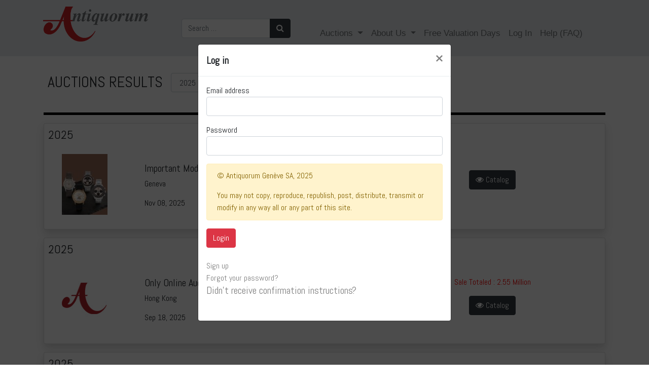

--- FILE ---
content_type: text/html; charset=utf-8
request_url: https://catalog.antiquorum.swiss/en/users/sign_in?from_btn=16&lot_id=134156
body_size: 9963
content:
<!DOCTYPE html>
<!--[if lt IE 7]>     <html class="no-js lt-ie9 lt-ie8 lt-ie7"> <![endif]-->
<!--[if IE 7]>        <html class="no-js lt-ie9 lt-ie8"> <![endif]-->
<!--[if IE 8]>        <html class="no-js lt-ie9"> <![endif]-->
<!--[if gt IE 8]><!--><html> <!--<![endif]-->
<!--[if !IE]><!--><html><!--<![endif]-->
	<head>
		<link href="https://catalog.antiquorum.swiss/en/users/sign_in" rel="canonical" />
	
		<meta charset="utf-8">
		<meta http-equiv="X-UA-Compatible" content="IE=edge,chrome=1">
		<title>
				Watches and Jewels Auctions | Antiquorum Auctioneers since 1974
		</title>
		<script>
//<![CDATA[
window.gon={};gon.global={"emailRegexp":"(?-mix:\\A[a-zA-Z0-9.!\\#$%\u0026'*+\\/=?^_`{|}~-]+@[a-zA-Z0-9](?:[a-zA-Z0-9-]{0,61}[a-zA-Z0-9])?(?:\\.[a-zA-Z0-9](?:[a-zA-Z0-9-]{0,61}[a-zA-Z0-9])?)*\\z)","url":"https://catalog.antiquorum.swiss/","bid_values":[]};gon.i18n={"columns":"Columns","confirm":"Are you sure?","deleteSelected":"Delete selected","destroySelected":"Destroy selected","restoreSelected":"Restore selected","emailSelected":"Email selected","msgSelected":"Message selected","errorMessage":"Error, try again","filterTooltipDate":"Today:\u003cbr /\u003e0..1\u003cbr /\u003eLast week:\u003cbr /\u003e-7..0","filterTooltipNumber":"Values 10 to 20:\u003cbr /\u003e10..20\u003cbr /\u003eValues = 50:\u003cbr /\u003e=50","filterTooltipString":"To filter Jhon: Jhon To filter all but Jhon: !Jhon","no_results":"No results","placeHolder":"Filter here...","progressMessage":"Wait please...","refresh":"Refresh","rows":"Rows","successMessage":"Continue please","beginMonitor":"Begin Monitor","stopMonitor":"Stop Monitor","refreshAgainMinutes":"Refresh again in 5 minutes","of_":"of","leavingLang":"Leaving the English language..."};
//]]>
</script>
		<meta name="description" content="Antiquorum is the world's premiere auction house of modern and vintage timepieces. Buy or sell watches like Patek Philippe, Rolex and Audemars Piguet. Expert appraisals, valuations and more. Browse our auction catalog.">
		<meta name="viewport" content="width=device-width, initial-scale=1, maximum-scale=1, user-scalable=no">
		<meta name="live_autoplay" />
		<link rel="apple-touch-icon" sizes="180x180" href="/apple-touch-icon.png">
		<link rel="icon" type="image/png" sizes="32x32" href="/favicon-32x32.png">
		<link rel="icon" type="image/png" sizes="16x16" href="/favicon-16x16.png">
		<link href="https://fonts.googleapis.com/css?family=Abel:100,100i,300,300i,400,400i,700,700i,900,900i" rel="stylesheet">
		<link href="https://fonts.googleapis.com/css?family=Comfortaa:100,100i,300,300i,400,400i,700,700i,900,900i" rel="stylesheet">
		<link rel="manifest" href="/manifest.json">
		<link rel="mask-icon" href="/safari-pinned-tab.svg" color="#59664c">
		<meta name="theme-color" content="#ffffff">
		<!-- Google Tag Manager -->
<script>(function(w,d,s,l,i){w[l]=w[l]||[];w[l].push({'gtm.start':
new Date().getTime(),event:'gtm.js'});var f=d.getElementsByTagName(s)[0],
j=d.createElement(s),dl=l!='dataLayer'?'&l='+l:'';j.async=true;j.src=
'https://www.googletagmanager.com/gtm.js?id='+i+dl;f.parentNode.insertBefore(j,f);
})(window,document,'script','dataLayer','GTM-T82FCF9');</script>
<!-- End Google Tag Manager -->

		
		<!-- Place favicon.ico and apple-touch-icon.png in the root directory -->
		<link rel="stylesheet" media="all" href="/assets/application-0e58b6209c19b2820b97d8b9dc3a69f1111526ecea7aa20f9e36df592cd59eaa.css" />
		<script src="/assets/application-0351fba339caa4a58320c37d3c3b2707c8e687db1bdfe9bc7f5b72c4ad86bc2b.js"></script>
		<script src="/packs/js/application-ab1d9bfd3c55885591c9.js" data-turbolinks-track="reload"></script>
		<script src="/packs/js/direct_upload-447e6b560d5e8598744e.js" data-turbolinks-track="reload"></script>
		<!--<script src="//js.pusher.com/7.0/pusher.min.js"></script> -->
		<meta name="csrf-param" content="authenticity_token" />
<meta name="csrf-token" content="1ud4kAzI1O1v+79u6DElY2ZTBCnGfHmR/J5BpVR3R1v3bd5yFzOS4rMJ1dnA72yAIsSVeSr7mSAL+iKXtVtMIg==" />
		<!-- <script>
			pushAction();
		</script> -->
	</head>
	<body >
    <!-- Google Tag Manager (noscript) -->
        <noscript><iframe src="https://www.googletagmanager.com/ns.html?id=GTM-T82FCF9" height="0" width="0" style="display:none;visibility:hidden"></iframe>
        </noscript>
    <!-- End Google Tag Manager (noscript) -->


    <div id="dothings_large_modal" class="modal fade" tabindex="-1" role="dialog" data-backdrop="static" aria-labelledby="dothings_large_title" aria-hidden="true">
			<div id="dothings_large_modal_dialog" class="modal-dialog modal-lg modal-dialog-centered" role="document">
				<div class="modal-content" id="dothings_large_content"></div>
			</div>
		</div>
		<div class="clearfix"></div>
		<div id="dothings_modal" class="modal fade" tabindex="-2" role="dialog" data-backdrop="static" aria-labelledby="dothings_title" aria-hidden="true">
			<div id="dothings_modal_dialog" class="modal-dialog modal-dialog-centered" role="document">
				<div class="modal-content" id="dothings_content"></div>
			</div>
		</div>
		<div class="clearfix"></div>
		<div id="dothings_small_modal" class="modal fade" tabindex="-3" role="dialog" data-backdrop="static" aria-labelledby="dothings_small_title" aria-hidden="true">
			<div id="dothings_small_modal_dialog" class="modal-dialog modal-sm modal-dialog-centered" role="document">
				<div class="modal-content" id="dothings_small_content"></div>
			</div>
		</div>
		<div class="clearfix"></div>
		<div id="overlay_modal" class="modal fade" tabindex="-4" role="dialog" data-backdrop="static" aria-labelledby="overlay_title" aria-hidden="true">
			<div id="overlay_modal_dialog" class="modal-dialog modal-lg modal-dialog-centered" role="document">
				<div class="modal-content" id="overlay_content"></div>
			</div>
		</div>
		<div class="clearfix"></div>
		<!--[if lt IE 7]>
		<p class="chromeframe">You are using an <strong>outdated</strong> browser. Please <a href="http://browsehappy.com/">upgrade your browser</a> or <a href="http://www.google.com/chromeframe/?redirect=true">activate Google Chrome Frame</a> to improve your experience.</p>
		<![endif]-->
		
		<nav class="navbar  navbar-expand-lg navbar-dark">
  <div class="container">
    <!-- Brand and toggle get grouped for better mobile display -->
    <a class="navbar-brand" href="https://www.antiquorum.swiss"><img src="https://www.antiquorum.swiss/wp-content/uploads/2021/12/logo.svg" alt="" width=207px > </a>
    <button class="navbar-toggler custom-toggler" type="button" data-toggle="collapse" data-target="#navbarSupportedContent" aria-controls="navbarSupportedContent" aria-expanded="false" aria-label="Toggle navigation">
      <span class="navbar-toggler-icon"></span>
    </button>
    <!-- Collect the nav links, forms, and other content for toggling -->
    <div class="collapse navbar-collapse" id="navbarSupportedContent">
      <ul class="nav navbar-nav" style="padding-left: 50px;">
        <form class="form-inline my-2 my-lg-0" role="search" id="search-auction" action="/en/lots" accept-charset="UTF-8" method="get">
          <div class="input-group">
            <input type="search" class="form-control" placeholder="Search …" value="" name="q" title="Search for:">
            <div class="input-group-append">
              <button class="btn btn-dark" type="submit"><i class="fa fa-search"></i></button>
            </div>
          </div>
</form>      </ul>
      <span class="navbar-text" style="padding-left: 50px";>
        <ul class="nav navbar-nav">
          <li class="nav-item dropdown">
            <a class="nav-link dropdown-toggle" href="#" id="navbarDropdown" role="button" data-toggle="dropdown" aria-haspopup="true" aria-expanded="false">
              Auctions
            </a>
            <div class="dropdown-menu" aria-labelledby="navbarDropdown">
              <a class="dropdown-item" href="/catalog">Online catalogue</a>
              <a class="dropdown-item" href="/">Auctions Results</a>
                  <a class="dropdown-item" href="https://www.antiquorum.swiss/upcoming-auctions-and-viewings/">Auctions Calendar</a>
                  <a class="dropdown-item" href="https://www.antiquorum.swiss/wp-content/uploads/2020/09/grading_system.pdf">Grading System</a>
            </div>
          </li>
            <li class="nav-item dropdown">
              <a class="nav-link dropdown-toggle" href="#" id="navbarDropdown" role="button" data-toggle="dropdown" aria-haspopup="true" aria-expanded="false">
                About Us
              </a>
              <div class="dropdown-menu" aria-labelledby="navbarDropdown">
                <a class="dropdown-item" href="https://www.antiquorum.swiss/news/">News</a>
                <a class="dropdown-item" href="https://www.antiquorum.swiss/history/">History</a>
                <a class="dropdown-item" href="https://www.antiquorum.swiss/worldwide-offices/">Worldwide Offices</a>
                <a class="dropdown-item" href="https://www.antiquorum.swiss/experts-and-team/">Experts and team</a>
              </div>
            </li>
            <li class="nav-item">
              <a class="nav-link" href="https://www.antiquorum.swiss/free-valuation-days-worldwide/">Free Valuation Days</a>
            </li>
            <li class="nav-item" id="sign-in"><a class="nav-link" data-remote="true" href="/en/users/sign_in">Log In</a></li>
            <li class="nav-item">
              <a class="nav-link" href="https://www.antiquorum.swiss/faq/">Help (FAQ)</a>
            </li>
        </ul>
      </span>
    </div><!-- /.navbar-collapse -->
  </div><!-- /.container-->
</nav>

		<div class="container-fluid pt-2" id="search_form_bar" style="z-index: 500;">
  	<div class="row justify-content-center">
    	<div class="col-sm-4 col-md-6 ">
    	</div>
	</div>
	<div id="after_search_form_bar" class="container">
	</div>
</div>

<script>
	window.onscroll = function() {myFunction()};

	var navbar = document.getElementById("search_form_bar");
	var sticky = navbar.offsetTop;
	var subnavbar = document.getElementById("after_search_form_bar");

	$('.price-range').click(function() {
    	$('#amount_st').val('3');
		$('input:radio[name="amount_st"]').filter('[value="3"]').prop('checked', true);
  	});

	function myFunction() {
  		if (window.pageYOffset >= sticky) {
    		navbar.classList.add("sticky-fer");
			subnavbar.style.display = "none";
  		} else {
    		navbar.classList.remove("sticky-fer");
			subnavbar.style.display = "block";
  		}
	}
</script>

		<div class="container content">
			
  <div id="error-box">
    <div class="message"></div>
  </div>

  <script type="text/javascript">
    $(document).ready(function(){
      setTimeout( function(){ $('#error-box').fadeOut() }, 3000);
    });
  </script>

			
<section>
  <div class="d-flex flex-row bd-highlight mb-3">
    <div class="p-2 bd-highlight">
      <h1>AUCTIONS RESULTS</h1>
    </div>
    <div class="p-2 bd-highlight">
      <form id="year-form" action="/auctions?locale=en" accept-charset="UTF-8" data-remote="true" method="get">
        <div class="form-group">
          <select class="form-control" onchange="submitForm()" name="year" id="year"><option value="2025">2025</option>
<option value="2024">2024</option>
<option value="2023">2023</option>
<option value="2022">2022</option>
<option value="2021">2021</option>
<option value="2020">2020</option>
<option value="2019">2019</option>
<option value="2018">2018</option>
<option value="2017">2017</option>
<option value="2016">2016</option>
<option value="2015">2015</option>
<option value="2014">2014</option>
<option value="2013">2013</option>
<option value="2012">2012</option>
<option value="2011">2011</option>
<option value="2010">2010</option>
<option value="2009">2009</option>
<option value="2008">2008</option>
<option value="2007">2007</option>
<option value="2006">2006</option>
<option value="2005">2005</option>
<option value="2004">2004</option>
<option value="2003">2003</option>
<option value="2002">2002</option>
<option value="2001">2001</option>
<option value="2000">2000</option>
<option value="1999">1999</option>
<option value="1998">1998</option>
<option value="1997">1997</option>
<option value="1996">1996</option>
<option value="1995">1995</option>
<option value="1994">1994</option>
<option value="1993">1993</option>
<option value="1992">1992</option>
<option value="1991">1991</option>
<option value="1990">1990</option>
<option value="1989">1989</option></select>
        </div>
</form>      <script>
        function submitForm() {
          document.getElementById("year-form").submit();
        }
      </script>
    </div>
  </div>  
  <hr>
  <div id="auctions">
      
    <div class="card shadow mb-3" >
        <div class="row p-2">
            <div class="col">
               	<h4>2025</h4>
            </div>
        </div>
        <div class="row">
            <div class="col-sm-12 col-md-2 text-center p-2">
                <div class="N_auctions_image">
                    <a href="/en/auctions/Geneva_November_8th_2025/lots"><img width="90" height="120" src="https://antiquorum-swiss-assets.s3.us-west-2.amazonaws.com/images/thumbnail/381.jpg" /></a>
                </div>  
            </div> 
            <div class="col-sm-12 col-md-5 p-4">
                <h5>Important Modern &amp; Vintage Timepieces</h5>
                <p>Geneva</p>
                	<h6><p>Nov 08, 2025 </p></h6>
            </div> 
            <div class="col mt-4 text-center"> 
                    <p> </p>
                <a href="/en/auctions/Geneva_November_8th_2025/lots" class='btn btn-dark' role= 'button'><i class="fa fa-eye" aria-hidden="true"></i> Catalog </a>
            </div>
        </div>    
    </div>
	

      
    <div class="card shadow mb-3" >
        <div class="row p-2">
            <div class="col">
               	<h4>2025</h4>
            </div>
        </div>
        <div class="row">
            <div class="col-sm-12 col-md-2 text-center p-2">
                <div class="N_auctions_image">
                    <a href="/en/auctions/hong_kong_september_18_2025/lots"><img width="90" height="120" src="https://antiquorum-swiss-assets.s3.us-west-2.amazonaws.com/images/thumbnail/0.jpg" /></a>
                </div>  
            </div> 
            <div class="col-sm-12 col-md-5 p-4">
                <h5>Only Online Auction</h5>
                <p>Hong Kong</p>
                	<h6><p>Sep 18, 2025 </p></h6>
            </div> 
            <div class="col mt-4 text-center"> 
                    <p style="color: red;"> Sale Totaled : 2.55 Million</p>
                <a href="/en/auctions/hong_kong_september_18_2025/lots" class='btn btn-dark' role= 'button'><i class="fa fa-eye" aria-hidden="true"></i> Catalog </a>
            </div>
        </div>    
    </div>
	

      
    <div class="card shadow mb-3" >
        <div class="row p-2">
            <div class="col">
               	<h4>2025</h4>
            </div>
        </div>
        <div class="row">
            <div class="col-sm-12 col-md-2 text-center p-2">
                <div class="N_auctions_image">
                    <a href="/en/auctions/Hong_Kong_May_31st_2025/lots"><img width="90" height="120" src="https://antiquorum-swiss-assets.s3.us-west-2.amazonaws.com/images/thumbnail/378.jpg" /></a>
                </div>  
            </div> 
            <div class="col-sm-12 col-md-5 p-4">
                <h5>Important Modern &amp; Vintage Timepieces</h5>
                <p>Hong Kong</p>
                	<h6><p>May 31, 2025 </p></h6>
            </div> 
            <div class="col mt-4 text-center"> 
                    <p style="color: red;"> Sale Totaled : 77 Million</p>
                    	<a href="/en/auctions/378/price-list" data-turbolinks="false" class='btn btn-dark' role= 'button'><i class="fa fa-list-ol" aria-hidden="true"></i> Price List </a>
                    		<a href="/en/auctions/378/top_lots" class='btn btn-dark' role= 'button'><i class="fa fa-heart" aria-hidden="true"></i> Top Lots </a>
                <a href="/en/auctions/Hong_Kong_May_31st_2025/lots" class='btn btn-dark' role= 'button'><i class="fa fa-eye" aria-hidden="true"></i> Catalog </a>
            </div>
        </div>    
    </div>
	

      
    <div class="card shadow mb-3" >
        <div class="row p-2">
            <div class="col">
               	<h4>2025</h4>
            </div>
        </div>
        <div class="row">
            <div class="col-sm-12 col-md-2 text-center p-2">
                <div class="N_auctions_image">
                    <a href="/en/auctions/geneva_auction_may_10th_11th_2025/lots"><img width="90" height="120" src="https://antiquorum-swiss-assets.s3.us-west-2.amazonaws.com/images/thumbnail/377.jpg" /></a>
                </div>  
            </div> 
            <div class="col-sm-12 col-md-5 p-4">
                <h5>Important Modern &amp; Vintage Timepieces</h5>
                <p>Geneva</p>
                	<h6><p>May 10, 2025 </p></h6>
            </div> 
            <div class="col mt-4 text-center"> 
                    <p style="color: red;"> Sale Totaled : 10 Million</p>
                    	<a href="/en/auctions/377/price-list" data-turbolinks="false" class='btn btn-dark' role= 'button'><i class="fa fa-list-ol" aria-hidden="true"></i> Price List </a>
                    		<a href="/en/auctions/377/top_lots" class='btn btn-dark' role= 'button'><i class="fa fa-heart" aria-hidden="true"></i> Top Lots </a>
                <a href="/en/auctions/geneva_auction_may_10th_11th_2025/lots" class='btn btn-dark' role= 'button'><i class="fa fa-eye" aria-hidden="true"></i> Catalog </a>
            </div>
        </div>    
    </div>
	

      
    <div class="card shadow mb-3" >
        <div class="row p-2">
            <div class="col">
               	<h4>2025</h4>
            </div>
        </div>
        <div class="row">
            <div class="col-sm-12 col-md-2 text-center p-2">
                <div class="N_auctions_image">
                    <a href="/en/auctions/geneva_auction_april_17th_2025/lots"><img width="90" height="120" src="https://antiquorum-swiss-assets.s3.us-west-2.amazonaws.com/images/thumbnail/0.jpg" /></a>
                </div>  
            </div> 
            <div class="col-sm-12 col-md-5 p-4">
                <h5>Only Online Auction</h5>
                <p>Milan</p>
                	<h6><p>Apr 17, 2025 </p></h6>
            </div> 
            <div class="col mt-4 text-center"> 
                    <p style="color: red;"> Sale Totaled : 1.1 Million</p>
                <a href="/en/auctions/geneva_auction_april_17th_2025/lots" class='btn btn-dark' role= 'button'><i class="fa fa-eye" aria-hidden="true"></i> Catalog </a>
            </div>
        </div>    
    </div>
	

      
    <div class="card shadow mb-3" >
        <div class="row p-2">
            <div class="col">
               	<h4>2025</h4>
            </div>
        </div>
        <div class="row">
            <div class="col-sm-12 col-md-2 text-center p-2">
                <div class="N_auctions_image">
                    <a href="/en/auctions/geneva_auction_april_3rd_2025/lots"><img width="90" height="120" src="https://antiquorum-swiss-assets.s3.us-west-2.amazonaws.com/images/thumbnail/0.jpg" /></a>
                </div>  
            </div> 
            <div class="col-sm-12 col-md-5 p-4">
                <h5>Only Online Auction</h5>
                <p>Geneva</p>
                	<h6><p>Apr 03, 2025 </p></h6>
            </div> 
            <div class="col mt-4 text-center"> 
                    <p style="color: red;"> Sale Totaled : 374 Thousand</p>
                    	<a href="/en/auctions/376/price-list" data-turbolinks="false" class='btn btn-dark' role= 'button'><i class="fa fa-list-ol" aria-hidden="true"></i> Price List </a>
                    		<a href="/en/auctions/376/top_lots" class='btn btn-dark' role= 'button'><i class="fa fa-heart" aria-hidden="true"></i> Top Lots </a>
                <a href="/en/auctions/geneva_auction_april_3rd_2025/lots" class='btn btn-dark' role= 'button'><i class="fa fa-eye" aria-hidden="true"></i> Catalog </a>
            </div>
        </div>    
    </div>
	

      
    <div class="card shadow mb-3" >
        <div class="row p-2">
            <div class="col">
               	<h4>2024</h4>
            </div>
        </div>
        <div class="row">
            <div class="col-sm-12 col-md-2 text-center p-2">
                <div class="N_auctions_image">
                    <a href="/en/auctions/Hong_Kong_13th_2024/lots"><img width="90" height="120" src="https://antiquorum-swiss-assets.s3.us-west-2.amazonaws.com/images/thumbnail/0.jpg" /></a>
                </div>  
            </div> 
            <div class="col-sm-12 col-md-5 p-4">
                <h5>Only Online Auction</h5>
                <p>Hong Kong</p>
                	<h6><p>Dec 13, 2024 </p></h6>
            </div> 
            <div class="col mt-4 text-center"> 
                    <p style="color: red;"> Sale Totaled : 3.13 Million</p>
                    	<a href="/en/auctions/374/price-list" data-turbolinks="false" class='btn btn-dark' role= 'button'><i class="fa fa-list-ol" aria-hidden="true"></i> Price List </a>
                    		<a href="/en/auctions/374/top_lots" class='btn btn-dark' role= 'button'><i class="fa fa-heart" aria-hidden="true"></i> Top Lots </a>
                <a href="/en/auctions/Hong_Kong_13th_2024/lots" class='btn btn-dark' role= 'button'><i class="fa fa-eye" aria-hidden="true"></i> Catalog </a>
            </div>
        </div>    
    </div>
	

      
    <div class="card shadow mb-3" >
        <div class="row p-2">
            <div class="col">
               	<h4>2024</h4>
            </div>
        </div>
        <div class="row">
            <div class="col-sm-12 col-md-2 text-center p-2">
                <div class="N_auctions_image">
                    <a href="/en/auctions/auction_november_geneva_2024/lots"><img width="90" height="120" src="https://antiquorum-swiss-assets.s3.us-west-2.amazonaws.com/images/thumbnail/372.jpg" /></a>
                </div>  
            </div> 
            <div class="col-sm-12 col-md-5 p-4">
                <h5>Important Modern &amp; Vintage Timepieces</h5>
                <p>Geneva</p>
                	<h6><p>Session 1: Lots 1-345, Nov 09, 2024<br/>Session 2: Lots 346-677, Nov 10, 2024 </p></h6>
            </div> 
            <div class="col mt-4 text-center"> 
                    <p style="color: red;"> Sale Totaled : 11.9 Million</p>
                    	<a href="/en/auctions/372/price-list" data-turbolinks="false" class='btn btn-dark' role= 'button'><i class="fa fa-list-ol" aria-hidden="true"></i> Price List </a>
                    		<a href="/en/auctions/372/top_lots" class='btn btn-dark' role= 'button'><i class="fa fa-heart" aria-hidden="true"></i> Top Lots </a>
                <a href="/en/auctions/auction_november_geneva_2024/lots" class='btn btn-dark' role= 'button'><i class="fa fa-eye" aria-hidden="true"></i> Catalog </a>
            </div>
        </div>    
    </div>
	

      
    <div class="card shadow mb-3" >
        <div class="row p-2">
            <div class="col">
               	<h4>2024</h4>
            </div>
        </div>
        <div class="row">
            <div class="col-sm-12 col-md-2 text-center p-2">
                <div class="N_auctions_image">
                    <a href="/en/auctions/Hong_Kong_October_26th_2024/lots"><img width="90" height="120" src="https://antiquorum-swiss-assets.s3.us-west-2.amazonaws.com/images/thumbnail/373.jpg" /></a>
                </div>  
            </div> 
            <div class="col-sm-12 col-md-5 p-4">
                <h5>Important Modern &amp; Vintage Timepieces</h5>
                <p>Hong Kong</p>
                	<h6><p>Oct 26, 2024 </p></h6>
            </div> 
            <div class="col mt-4 text-center"> 
                    <p style="color: red;"> Sale Totaled : 49.3 Million</p>
                    	<a href="/en/auctions/373/price-list" data-turbolinks="false" class='btn btn-dark' role= 'button'><i class="fa fa-list-ol" aria-hidden="true"></i> Price List </a>
                    		<a href="/en/auctions/373/top_lots" class='btn btn-dark' role= 'button'><i class="fa fa-heart" aria-hidden="true"></i> Top Lots </a>
                <a href="/en/auctions/Hong_Kong_October_26th_2024/lots" class='btn btn-dark' role= 'button'><i class="fa fa-eye" aria-hidden="true"></i> Catalog </a>
            </div>
        </div>    
    </div>
	

      
    <div class="card shadow mb-3" >
        <div class="row p-2">
            <div class="col">
               	<h4>2024</h4>
            </div>
        </div>
        <div class="row">
            <div class="col-sm-12 col-md-2 text-center p-2">
                <div class="N_auctions_image">
                    <a href="/en/auctions/Geneva_October_8th_2024/lots"><img width="90" height="120" src="https://antiquorum-swiss-assets.s3.us-west-2.amazonaws.com/images/thumbnail/371.jpg" /></a>
                </div>  
            </div> 
            <div class="col-sm-12 col-md-5 p-4">
                <h5>Only Online Auction</h5>
                <p>Geneva</p>
                	<h6><p>Oct 08, 2024 </p></h6>
            </div> 
            <div class="col mt-4 text-center"> 
                    <p style="color: red;"> Sale Totaled : 306 Thousand</p>
                    	<a href="/en/auctions/371/price-list" data-turbolinks="false" class='btn btn-dark' role= 'button'><i class="fa fa-list-ol" aria-hidden="true"></i> Price List </a>
                    		<a href="/en/auctions/371/top_lots" class='btn btn-dark' role= 'button'><i class="fa fa-heart" aria-hidden="true"></i> Top Lots </a>
                <a href="/en/auctions/Geneva_October_8th_2024/lots" class='btn btn-dark' role= 'button'><i class="fa fa-eye" aria-hidden="true"></i> Catalog </a>
            </div>
        </div>    
    </div>
	

      
    <div class="card shadow mb-3" >
        <div class="row p-2">
            <div class="col">
               	<h4>2024</h4>
            </div>
        </div>
        <div class="row">
            <div class="col-sm-12 col-md-2 text-center p-2">
                <div class="N_auctions_image">
                    <a href="/en/auctions/auction_july_monaco_2024/lots"><img width="90" height="120" src="https://antiquorum-swiss-assets.s3.us-west-2.amazonaws.com/images/thumbnail/370.jpg" /></a>
                </div>  
            </div> 
            <div class="col-sm-12 col-md-5 p-4">
                <h5>Important Modern &amp; Vintage Timepieces</h5>
                <p>Monaco</p>
                	<h6><p>Jul 13, 2024 </p></h6>
            </div> 
            <div class="col mt-4 text-center"> 
                    <p style="color: red;"> Sale Totaled : 4.01 Million</p>
                    	<a href="/en/auctions/370/price-list" data-turbolinks="false" class='btn btn-dark' role= 'button'><i class="fa fa-list-ol" aria-hidden="true"></i> Price List </a>
                    		<a href="/en/auctions/370/top_lots" class='btn btn-dark' role= 'button'><i class="fa fa-heart" aria-hidden="true"></i> Top Lots </a>
                <a href="/en/auctions/auction_july_monaco_2024/lots" class='btn btn-dark' role= 'button'><i class="fa fa-eye" aria-hidden="true"></i> Catalog </a>
            </div>
        </div>    
    </div>
	

      
    <div class="card shadow mb-3" >
        <div class="row p-2">
            <div class="col">
               	<h4>2024</h4>
            </div>
        </div>
        <div class="row">
            <div class="col-sm-12 col-md-2 text-center p-2">
                <div class="N_auctions_image">
                    <a href="/en/auctions/auction_june_hong_kong_2024/lots"><img width="90" height="120" src="https://antiquorum-swiss-assets.s3.us-west-2.amazonaws.com/images/thumbnail/369.jpg" /></a>
                </div>  
            </div> 
            <div class="col-sm-12 col-md-5 p-4">
                <h5>Important Modern &amp; Vintage Timepieces</h5>
                <p>Hong Kong</p>
                	<h6><p>Jun 01, 2024 </p></h6>
            </div> 
            <div class="col mt-4 text-center"> 
                    <p style="color: red;"> Sale Totaled : 36.6 Million</p>
                    	<a href="/en/auctions/369/price-list" data-turbolinks="false" class='btn btn-dark' role= 'button'><i class="fa fa-list-ol" aria-hidden="true"></i> Price List </a>
                    		<a href="/en/auctions/369/top_lots" class='btn btn-dark' role= 'button'><i class="fa fa-heart" aria-hidden="true"></i> Top Lots </a>
                <a href="/en/auctions/auction_june_hong_kong_2024/lots" class='btn btn-dark' role= 'button'><i class="fa fa-eye" aria-hidden="true"></i> Catalog </a>
            </div>
        </div>    
    </div>
	

      
    <div class="card shadow mb-3" >
        <div class="row p-2">
            <div class="col">
               	<h4>2024</h4>
            </div>
        </div>
        <div class="row">
            <div class="col-sm-12 col-md-2 text-center p-2">
                <div class="N_auctions_image">
                    <a href="/en/auctions/auction_geneva_may_11_12_2024/lots"><img width="90" height="120" src="https://antiquorum-swiss-assets.s3.us-west-2.amazonaws.com/images/thumbnail/368.jpg" /></a>
                </div>  
            </div> 
            <div class="col-sm-12 col-md-5 p-4">
                <h5>Important Modern &amp; Vintage Timepieces</h5>
                <p>Geneva</p>
                	<h6><p>Session 1: Lots 1-220, May 11, 2024<br/>Session 2: Lots 221-591, May 12, 2024 </p></h6>
            </div> 
            <div class="col mt-4 text-center"> 
                    <p style="color: red;"> Sale Totaled : 14.3 Million</p>
                    	<a href="/en/auctions/368/price-list" data-turbolinks="false" class='btn btn-dark' role= 'button'><i class="fa fa-list-ol" aria-hidden="true"></i> Price List </a>
                    		<a href="/en/auctions/368/top_lots" class='btn btn-dark' role= 'button'><i class="fa fa-heart" aria-hidden="true"></i> Top Lots </a>
                <a href="/en/auctions/auction_geneva_may_11_12_2024/lots" class='btn btn-dark' role= 'button'><i class="fa fa-eye" aria-hidden="true"></i> Catalog </a>
            </div>
        </div>    
    </div>
	

      
    <div class="card shadow mb-3" >
        <div class="row p-2">
            <div class="col">
               	<h4>2024</h4>
            </div>
        </div>
        <div class="row">
            <div class="col-sm-12 col-md-2 text-center p-2">
                <div class="N_auctions_image">
                    <a href="/en/auctions/only_online_auction_march_hong_kong_2024/lots"><img width="90" height="120" src="https://antiquorum-swiss-assets.s3.us-west-2.amazonaws.com/images/thumbnail/367.jpg" /></a>
                </div>  
            </div> 
            <div class="col-sm-12 col-md-5 p-4">
                <h5>Only Online Auction </h5>
                <p> Hong Kong </p>
                	<h6><p>Mar 20, 2024 </p></h6>
            </div> 
            <div class="col mt-4 text-center"> 
                    <p style="color: red;"> Sale Totaled : 883 Thousand</p>
                <a href="/en/auctions/only_online_auction_march_hong_kong_2024/lots" class='btn btn-dark' role= 'button'><i class="fa fa-eye" aria-hidden="true"></i> Catalog </a>
            </div>
        </div>    
    </div>
	

      
    <div class="card shadow mb-3" >
        <div class="row p-2">
            <div class="col">
               	<h4>2023</h4>
            </div>
        </div>
        <div class="row">
            <div class="col-sm-12 col-md-2 text-center p-2">
                <div class="N_auctions_image">
                    <a href="/en/auctions/only_online_december_geneva_2023/lots"><img width="90" height="120" src="https://antiquorum-swiss-assets.s3.us-west-2.amazonaws.com/images/thumbnail/0.jpg" /></a>
                </div>  
            </div> 
            <div class="col-sm-12 col-md-5 p-4">
                <h5>Only Online Auction</h5>
                <p>Geneva</p>
                	<h6><p>Dec 07, 2023 </p></h6>
            </div> 
            <div class="col mt-4 text-center"> 
                    <p style="color: red;"> Sale Totaled : 299 Thousand</p>
                <a href="/en/auctions/only_online_december_geneva_2023/lots" class='btn btn-dark' role= 'button'><i class="fa fa-eye" aria-hidden="true"></i> Catalog </a>
            </div>
        </div>    
    </div>
	

      
    <div class="card shadow mb-3" >
        <div class="row p-2">
            <div class="col">
               	<h4>2023</h4>
            </div>
        </div>
        <div class="row">
            <div class="col-sm-12 col-md-2 text-center p-2">
                <div class="N_auctions_image">
                    <a href="/en/auctions/auction_november_hong_kong_2023/lots"><img width="90" height="120" src="https://antiquorum-swiss-assets.s3.us-west-2.amazonaws.com/images/thumbnail/365.jpg" /></a>
                </div>  
            </div> 
            <div class="col-sm-12 col-md-5 p-4">
                <h5>Important Modern &amp; Vintage Timepieces &amp; Jewelry</h5>
                <p>Hong Kong</p>
                	<h6><p>Nov 25, 2023 </p></h6>
            </div> 
            <div class="col mt-4 text-center"> 
                    <p style="color: red;"> Sale Totaled : 40.3 Million</p>
                    	<a href="/en/auctions/365/price-list" data-turbolinks="false" class='btn btn-dark' role= 'button'><i class="fa fa-list-ol" aria-hidden="true"></i> Price List </a>
                    		<a href="/en/auctions/365/top_lots" class='btn btn-dark' role= 'button'><i class="fa fa-heart" aria-hidden="true"></i> Top Lots </a>
                <a href="/en/auctions/auction_november_hong_kong_2023/lots" class='btn btn-dark' role= 'button'><i class="fa fa-eye" aria-hidden="true"></i> Catalog </a>
            </div>
        </div>    
    </div>
	

      
    <div class="card shadow mb-3" >
        <div class="row p-2">
            <div class="col">
               	<h4>2023</h4>
            </div>
        </div>
        <div class="row">
            <div class="col-sm-12 col-md-2 text-center p-2">
                <div class="N_auctions_image">
                    <a href="/en/auctions/auction_november_geneva_2023/lots"><img width="90" height="120" src="https://antiquorum-swiss-assets.s3.us-west-2.amazonaws.com/images/thumbnail/364.jpg" /></a>
                </div>  
            </div> 
            <div class="col-sm-12 col-md-5 p-4">
                <h5>Important Modern &amp; Vintage Timepiece</h5>
                <p>Geneva</p>
                	<h6><p>Session 1: Lots 1-245, Nov 04, 2023<br/>Session 2: Lots 246-588, Nov 05, 2023 </p></h6>
            </div> 
            <div class="col mt-4 text-center"> 
                    <p style="color: red;"> Sale Totaled : 9.03 Million</p>
                    	<a href="/en/auctions/364/price-list" data-turbolinks="false" class='btn btn-dark' role= 'button'><i class="fa fa-list-ol" aria-hidden="true"></i> Price List </a>
                    		<a href="/en/auctions/364/top_lots" class='btn btn-dark' role= 'button'><i class="fa fa-heart" aria-hidden="true"></i> Top Lots </a>
                <a href="/en/auctions/auction_november_geneva_2023/lots" class='btn btn-dark' role= 'button'><i class="fa fa-eye" aria-hidden="true"></i> Catalog </a>
            </div>
        </div>    
    </div>
	

      
    <div class="card shadow mb-3" >
        <div class="row p-2">
            <div class="col">
               	<h4>2023</h4>
            </div>
        </div>
        <div class="row">
            <div class="col-sm-12 col-md-2 text-center p-2">
                <div class="N_auctions_image">
                    <a href="/en/auctions/monaco_july_25_2023/lots"><img width="90" height="120" src="https://antiquorum-swiss-assets.s3.us-west-2.amazonaws.com/images/thumbnail/362.jpg" /></a>
                </div>  
            </div> 
            <div class="col-sm-12 col-md-5 p-4">
                <h5>Important Modern &amp; Vintage Timepieces</h5>
                <p>Monaco</p>
                	<h6><p>Jul 25, 2023 </p></h6>
            </div> 
            <div class="col mt-4 text-center"> 
                    <p style="color: red;"> Sale Totaled : 2.96 Million</p>
                    	<a href="/en/auctions/362/price-list" data-turbolinks="false" class='btn btn-dark' role= 'button'><i class="fa fa-list-ol" aria-hidden="true"></i> Price List </a>
                    		<a href="/en/auctions/362/top_lots" class='btn btn-dark' role= 'button'><i class="fa fa-heart" aria-hidden="true"></i> Top Lots </a>
                <a href="/en/auctions/monaco_july_25_2023/lots" class='btn btn-dark' role= 'button'><i class="fa fa-eye" aria-hidden="true"></i> Catalog </a>
            </div>
        </div>    
    </div>
	

      
    <div class="card shadow mb-3" >
        <div class="row p-2">
            <div class="col">
               	<h4>2023</h4>
            </div>
        </div>
        <div class="row">
            <div class="col-sm-12 col-md-2 text-center p-2">
                <div class="N_auctions_image">
                    <a href="/en/auctions/auction_june_hong_kong_2023/lots"><img width="90" height="120" src="https://antiquorum-swiss-assets.s3.us-west-2.amazonaws.com/images/thumbnail/361.jpg" /></a>
                </div>  
            </div> 
            <div class="col-sm-12 col-md-5 p-4">
                <h5>Important Modern &amp; Vintage Timepieces &amp; Jewelry</h5>
                <p>Hong Kong</p>
                	<h6><p>Jun 13, 2023 </p></h6>
            </div> 
            <div class="col mt-4 text-center"> 
                    <p style="color: red;"> Sale Totaled : 26.8 Million</p>
                    	<a href="/en/auctions/361/price-list" data-turbolinks="false" class='btn btn-dark' role= 'button'><i class="fa fa-list-ol" aria-hidden="true"></i> Price List </a>
                    		<a href="/en/auctions/361/top_lots" class='btn btn-dark' role= 'button'><i class="fa fa-heart" aria-hidden="true"></i> Top Lots </a>
                <a href="/en/auctions/auction_june_hong_kong_2023/lots" class='btn btn-dark' role= 'button'><i class="fa fa-eye" aria-hidden="true"></i> Catalog </a>
            </div>
        </div>    
    </div>
	

      
    <div class="card shadow mb-3" >
        <div class="row p-2">
            <div class="col">
               	<h4>2023</h4>
            </div>
        </div>
        <div class="row">
            <div class="col-sm-12 col-md-2 text-center p-2">
                <div class="N_auctions_image">
                    <a href="/en/auctions/geneva-2023-05-14/lots"><img width="90" height="120" src="https://antiquorum-swiss-assets.s3.us-west-2.amazonaws.com/images/thumbnail/360.jpg" /></a>
                </div>  
            </div> 
            <div class="col-sm-12 col-md-5 p-4">
                <h5>Important Modern &amp; Vintage Timepiece</h5>
                <p>Geneva</p>
                	<h6><p>Session 1: Lots 1-200, May 14, 2023<br/>Session 2: Lots 201-531, May 15, 2023 </p></h6>
            </div> 
            <div class="col mt-4 text-center"> 
                    <p style="color: red;"> Sale Totaled : 10.3 Million</p>
                    	<a href="/en/auctions/360/price-list" data-turbolinks="false" class='btn btn-dark' role= 'button'><i class="fa fa-list-ol" aria-hidden="true"></i> Price List </a>
                    		<a href="/en/auctions/360/top_lots" class='btn btn-dark' role= 'button'><i class="fa fa-heart" aria-hidden="true"></i> Top Lots </a>
                <a href="/en/auctions/geneva-2023-05-14/lots" class='btn btn-dark' role= 'button'><i class="fa fa-eye" aria-hidden="true"></i> Catalog </a>
            </div>
        </div>    
    </div>
	

      
    <div class="card shadow mb-3" >
        <div class="row p-2">
            <div class="col">
               	<h4>2023</h4>
            </div>
        </div>
        <div class="row">
            <div class="col-sm-12 col-md-2 text-center p-2">
                <div class="N_auctions_image">
                    <a href="/en/auctions/only_online_auction_march_hong_kong_2023/lots"><img width="90" height="120" src="https://antiquorum-swiss-assets.s3.us-west-2.amazonaws.com/images/thumbnail/359.jpg" /></a>
                </div>  
            </div> 
            <div class="col-sm-12 col-md-5 p-4">
                <h5>Only Online Auction</h5>
                <p>Hong Kong</p>
                	<h6><p>Mar 08, 2023 </p></h6>
            </div> 
            <div class="col mt-4 text-center"> 
                    <p style="color: red;"> Sale Totaled : 2.42 Million</p>
                <a href="/en/auctions/only_online_auction_march_hong_kong_2023/lots" class='btn btn-dark' role= 'button'><i class="fa fa-eye" aria-hidden="true"></i> Catalog </a>
            </div>
        </div>    
    </div>
	

      
    <div class="card shadow mb-3" >
        <div class="row p-2">
            <div class="col">
               	<h4>2023</h4>
            </div>
        </div>
        <div class="row">
            <div class="col-sm-12 col-md-2 text-center p-2">
                <div class="N_auctions_image">
                    <a href="/en/auctions/monaco_january_2023/lots"><img width="90" height="120" src="https://antiquorum-swiss-assets.s3.us-west-2.amazonaws.com/images/thumbnail/358.png" /></a>
                </div>  
            </div> 
            <div class="col-sm-12 col-md-5 p-4">
                <h5>Important Modern &amp; Vintage Timepieces</h5>
                <p>Monaco</p>
                	<h6><p>Jan 19, 2023 </p></h6>
            </div> 
            <div class="col mt-4 text-center"> 
                    <p style="color: red;"> Sale Totaled : 5.19 Million</p>
                    	<a href="/en/auctions/358/price-list" data-turbolinks="false" class='btn btn-dark' role= 'button'><i class="fa fa-list-ol" aria-hidden="true"></i> Price List </a>
                    		<a href="/en/auctions/358/top_lots" class='btn btn-dark' role= 'button'><i class="fa fa-heart" aria-hidden="true"></i> Top Lots </a>
                <a href="/en/auctions/monaco_january_2023/lots" class='btn btn-dark' role= 'button'><i class="fa fa-eye" aria-hidden="true"></i> Catalog </a>
            </div>
        </div>    
    </div>
	

      
    <div class="card shadow mb-3" >
        <div class="row p-2">
            <div class="col">
               	<h4>2022</h4>
            </div>
        </div>
        <div class="row">
            <div class="col-sm-12 col-md-2 text-center p-2">
                <div class="N_auctions_image">
                    <a href="/en/auctions/only_Online_auction_geneva_december_2022/lots"><img width="90" height="120" src="https://antiquorum-swiss-assets.s3.us-west-2.amazonaws.com/images/thumbnail/357.jpg" /></a>
                </div>  
            </div> 
            <div class="col-sm-12 col-md-5 p-4">
                <h5>Only Online Auction</h5>
                <p>Geneva</p>
                	<h6><p>Dec 08, 2022 </p></h6>
            </div> 
            <div class="col mt-4 text-center"> 
                    <p style="color: red;"> Sale Totaled : 479 Thousand</p>
                <a href="/en/auctions/only_Online_auction_geneva_december_2022/lots" class='btn btn-dark' role= 'button'><i class="fa fa-eye" aria-hidden="true"></i> Catalog </a>
            </div>
        </div>    
    </div>
	

      
    <div class="card shadow mb-3" >
        <div class="row p-2">
            <div class="col">
               	<h4>2022</h4>
            </div>
        </div>
        <div class="row">
            <div class="col-sm-12 col-md-2 text-center p-2">
                <div class="N_auctions_image">
                    <a href="/en/auctions/hong-kong-2022-11-25/lots"><img width="90" height="120" src="https://antiquorum-swiss-assets.s3.us-west-2.amazonaws.com/images/thumbnail/356.jpg" /></a>
                </div>  
            </div> 
            <div class="col-sm-12 col-md-5 p-4">
                <h5>Important Modern &amp; Vintage Timepiece</h5>
                <p>Hong Kong</p>
                	<h6><p>Session 1: Lots 1-270, Nov 25, 2022<br/>Session 2: Lots 271-549, Nov 26, 2022 </p></h6>
            </div> 
            <div class="col mt-4 text-center"> 
                    <p style="color: red;"> Sale Totaled : 74.2 Million</p>
                    	<a href="/en/auctions/356/price-list" data-turbolinks="false" class='btn btn-dark' role= 'button'><i class="fa fa-list-ol" aria-hidden="true"></i> Price List </a>
                    		<a href="/en/auctions/356/top_lots" class='btn btn-dark' role= 'button'><i class="fa fa-heart" aria-hidden="true"></i> Top Lots </a>
                <a href="/en/auctions/hong-kong-2022-11-25/lots" class='btn btn-dark' role= 'button'><i class="fa fa-eye" aria-hidden="true"></i> Catalog </a>
            </div>
        </div>    
    </div>
	

      
    <div class="card shadow mb-3" >
        <div class="row p-2">
            <div class="col">
               	<h4>2022</h4>
            </div>
        </div>
        <div class="row">
            <div class="col-sm-12 col-md-2 text-center p-2">
                <div class="N_auctions_image">
                    <a href="/en/auctions/geneva-2022-11-05/lots"><img width="90" height="120" src="https://antiquorum-swiss-assets.s3.us-west-2.amazonaws.com/images/thumbnail/355.jpg" /></a>
                </div>  
            </div> 
            <div class="col-sm-12 col-md-5 p-4">
                <h5>Important Modern &amp; Vintage Timepiece</h5>
                <p>Geneva</p>
                	<h6><p>Session 1: Lots 1-200, Nov 05, 2022<br/>Session 2: Lots 201-481, Nov 06, 2022 </p></h6>
            </div> 
            <div class="col mt-4 text-center"> 
                    <p style="color: red;"> Sale Totaled : 8.83 Million</p>
                    	<a href="/en/auctions/355/price-list" data-turbolinks="false" class='btn btn-dark' role= 'button'><i class="fa fa-list-ol" aria-hidden="true"></i> Price List </a>
                    		<a href="/en/auctions/355/top_lots" class='btn btn-dark' role= 'button'><i class="fa fa-heart" aria-hidden="true"></i> Top Lots </a>
                <a href="/en/auctions/geneva-2022-11-05/lots" class='btn btn-dark' role= 'button'><i class="fa fa-eye" aria-hidden="true"></i> Catalog </a>
            </div>
        </div>    
    </div>
	

      
    <div class="card shadow mb-3" >
        <div class="row p-2">
            <div class="col">
               	<h4>2022</h4>
            </div>
        </div>
        <div class="row">
            <div class="col-sm-12 col-md-2 text-center p-2">
                <div class="N_auctions_image">
                    <a href="/en/auctions/hong-kong-2022-09-28/lots"><img width="90" height="120" src="https://antiquorum-swiss-assets.s3.us-west-2.amazonaws.com/images/thumbnail/354.jpg" /></a>
                </div>  
            </div> 
            <div class="col-sm-12 col-md-5 p-4">
                <h5>Only Online Auction</h5>
                <p>Hong Kong</p>
                	<h6><p>Sep 28, 2022 </p></h6>
            </div> 
            <div class="col mt-4 text-center"> 
                    <p style="color: red;"> Sale Totaled : 3.45 Million</p>
                <a href="/en/auctions/hong-kong-2022-09-28/lots" class='btn btn-dark' role= 'button'><i class="fa fa-eye" aria-hidden="true"></i> Catalog </a>
            </div>
        </div>    
    </div>
	

      
    <div class="card shadow mb-3" >
        <div class="row p-2">
            <div class="col">
               	<h4>2022</h4>
            </div>
        </div>
        <div class="row">
            <div class="col-sm-12 col-md-2 text-center p-2">
                <div class="N_auctions_image">
                    <a href="/en/auctions/monaco_july_19_july_2022/lots"><img width="90" height="120" src="https://antiquorum-swiss-assets.s3.us-west-2.amazonaws.com/images/thumbnail/353.jpg" /></a>
                </div>  
            </div> 
            <div class="col-sm-12 col-md-5 p-4">
                <h5>Important Modern &amp; Vintage Timepieces</h5>
                <p>Monaco</p>
                	<h6><p>Jul 19, 2022 </p></h6>
            </div> 
            <div class="col mt-4 text-center"> 
                    <p style="color: red;"> Sale Totaled : 17 Million</p>
                    	<a href="/en/auctions/353/price-list" data-turbolinks="false" class='btn btn-dark' role= 'button'><i class="fa fa-list-ol" aria-hidden="true"></i> Price List </a>
                    		<a href="/en/auctions/353/top_lots" class='btn btn-dark' role= 'button'><i class="fa fa-heart" aria-hidden="true"></i> Top Lots </a>
                <a href="/en/auctions/monaco_july_19_july_2022/lots" class='btn btn-dark' role= 'button'><i class="fa fa-eye" aria-hidden="true"></i> Catalog </a>
            </div>
        </div>    
    </div>
	

      
    <div class="card shadow mb-3" >
        <div class="row p-2">
            <div class="col">
               	<h4>2022</h4>
            </div>
        </div>
        <div class="row">
            <div class="col-sm-12 col-md-2 text-center p-2">
                <div class="N_auctions_image">
                    <a href="/en/auctions/forte_dei_marmi_june_24_2022/lots"><img width="90" height="120" src="https://antiquorum-swiss-assets.s3.us-west-2.amazonaws.com/images/thumbnail/352.jpg" /></a>
                </div>  
            </div> 
            <div class="col-sm-12 col-md-5 p-4">
                <h5>Forte dei Marmi Auction </h5>
                <p>Forte Dei Marmi</p>
                	<h6><p>Jun 24, 2022 </p></h6>
            </div> 
            <div class="col mt-4 text-center"> 
                    <p style="color: red;"> Sale Totaled : 6.56 Million</p>
                    	<a href="/en/auctions/352/price-list" data-turbolinks="false" class='btn btn-dark' role= 'button'><i class="fa fa-list-ol" aria-hidden="true"></i> Price List </a>
                    		<a href="/en/auctions/352/top_lots" class='btn btn-dark' role= 'button'><i class="fa fa-heart" aria-hidden="true"></i> Top Lots </a>
                <a href="/en/auctions/forte_dei_marmi_june_24_2022/lots" class='btn btn-dark' role= 'button'><i class="fa fa-eye" aria-hidden="true"></i> Catalog </a>
            </div>
        </div>    
    </div>
	

      
    <div class="card shadow mb-3" >
        <div class="row p-2">
            <div class="col">
               	<h4>2022</h4>
            </div>
        </div>
        <div class="row">
            <div class="col-sm-12 col-md-2 text-center p-2">
                <div class="N_auctions_image">
                    <a href="/en/auctions/ho-2022-05-28/lots"><img width="90" height="120" src="https://antiquorum-swiss-assets.s3.us-west-2.amazonaws.com/images/thumbnail/351.jpg" /></a>
                </div>  
            </div> 
            <div class="col-sm-12 col-md-5 p-4">
                <h5>Important Modern &amp; Vintage Timepiece</h5>
                <p>Hong Kong</p>
                	<h6><p>Session 1: Lots 1-246, May 28, 2022<br/>Session 2: Lots 247-550, May 29, 2022 </p></h6>
            </div> 
            <div class="col mt-4 text-center"> 
                    <p style="color: red;"> Sale Totaled : 81.6 Million</p>
                    	<a href="/en/auctions/351/price-list" data-turbolinks="false" class='btn btn-dark' role= 'button'><i class="fa fa-list-ol" aria-hidden="true"></i> Price List </a>
                    		<a href="/en/auctions/351/top_lots" class='btn btn-dark' role= 'button'><i class="fa fa-heart" aria-hidden="true"></i> Top Lots </a>
                <a href="/en/auctions/ho-2022-05-28/lots" class='btn btn-dark' role= 'button'><i class="fa fa-eye" aria-hidden="true"></i> Catalog </a>
            </div>
        </div>    
    </div>
	

      
    <div class="card shadow mb-3" >
        <div class="row p-2">
            <div class="col">
               	<h4>2022</h4>
            </div>
        </div>
        <div class="row">
            <div class="col-sm-12 col-md-2 text-center p-2">
                <div class="N_auctions_image">
                    <a href="/en/auctions/geneva-2022-05-09/lots"><img width="90" height="120" src="https://antiquorum-swiss-assets.s3.us-west-2.amazonaws.com/images/thumbnail/350.jpg" /></a>
                </div>  
            </div> 
            <div class="col-sm-12 col-md-5 p-4">
                <h5>Only Online Auction</h5>
                <p>Geneva</p>
                	<h6><p>May 09, 2022 </p></h6>
            </div> 
            <div class="col mt-4 text-center"> 
                    <p style="color: red;"> Sale Totaled : 180 Thousand</p>
                <a href="/en/auctions/geneva-2022-05-09/lots" class='btn btn-dark' role= 'button'><i class="fa fa-eye" aria-hidden="true"></i> Catalog </a>
            </div>
        </div>    
    </div>
	

  </div>
</section>
<div class="row">
  <div class="col-md-12" id="ap"><div role="navigation" aria-label="Pagination" class="pagination"><span class="previous_page disabled" aria-label="Previous page">&#8592; Previous</span> <em class="current" aria-label="Page 1" aria-current="page">1</em> <a rel="next" aria-label="Page 2" href="/en/users/sign_in?from_btn=16&amp;lot_id=134156&amp;page=2">2</a> <a aria-label="Page 3" href="/en/users/sign_in?from_btn=16&amp;lot_id=134156&amp;page=3">3</a> <a aria-label="Page 4" href="/en/users/sign_in?from_btn=16&amp;lot_id=134156&amp;page=4">4</a> <a aria-label="Page 5" href="/en/users/sign_in?from_btn=16&amp;lot_id=134156&amp;page=5">5</a> <a aria-label="Page 6" href="/en/users/sign_in?from_btn=16&amp;lot_id=134156&amp;page=6">6</a> <a aria-label="Page 7" href="/en/users/sign_in?from_btn=16&amp;lot_id=134156&amp;page=7">7</a> <a aria-label="Page 8" href="/en/users/sign_in?from_btn=16&amp;lot_id=134156&amp;page=8">8</a> <a aria-label="Page 9" href="/en/users/sign_in?from_btn=16&amp;lot_id=134156&amp;page=9">9</a> <a aria-label="Page 10" href="/en/users/sign_in?from_btn=16&amp;lot_id=134156&amp;page=10">10</a> <a aria-label="Page 11" href="/en/users/sign_in?from_btn=16&amp;lot_id=134156&amp;page=11">11</a> <a class="next_page" aria-label="Next page" rel="next" href="/en/users/sign_in?from_btn=16&amp;lot_id=134156&amp;page=2">Next &#8594;</a></div></div>
</div>




		</div>
		<footer style="background-color: #222;">
    <div class="footer" id="footer" style="margin-top: 50px;">
        <div class="container">
            <div class="row" style="padding-top: 50px;padding-bottom: 50px;;">
                <div class="col-md-3">
                  <h4 class="title">Antiquorum Genève SA</h4>
                  <h4>
                      Rue du Mont-Blanc 3<br>
1201<br>
Geneva<br>
Switzerland
                  </h4>
                    
                </div>
              <div class="col-md-3">
                    <h4 class="title">Opening Hours</h4>
                    <h4>Monday to Friday<br>
09:00 am to 13:00 pm and<br>
14:00 pm to 18:00 pm<br>
Saturday Closed<br>
Sunday Closed</h4></br>
                </div>


                <div class="col-md-3">
                  <h4 class="title">Contact us</h4>
                  <h4>+41 22 909 28 50<br>
info@antiquorum.swiss</h4>

                </div>
                <div class="col-md-3">
                  <h4 class="title">Buying & Selling</h4>
                    <a href="https://www.antiquorum.swiss/how-to-buy/">How to Buy</a></br>
                  <a href="https://www.antiquorum.swiss/how-to-sell/">How to Sell</a></br>
                   <a href="https://www.antiquorum.swiss/how-to-buy/">Condition of sale</a></br>
                </div>
            </div>
            <!--/.row-->
        </div>
        <!--/.container-->
    </div>
    <!--/.footer-->

    <div class="footer-bottom">
      <div class="container">
          <div class="row justify-content-between">
            <div class="col">
               <h4>©  Antiquorum Genève SA,  2025
               <a href="https://www.antiquorum.swiss/privacy-policy/" class="ml-4">Private Policy</a>
               <a href="https://www.antiquorum.swiss/cookie-policy/" class="ml-4">Cookie Policy</a>  
                </h4>
            </div>
                <div class="col-4">
                      <a href="https://www.facebook.com/AntiquorumGeneveSA"><i class="fa fa-facebook-f fa-2x mr-4"></i></a>
                      <a href="https://www.instagram.com/antiquorum/"><i class="fa fa-instagram fa-2x"></i></a>
                </div>
           </div>
      </div>  
    </div>
    <!--/.footer-bottom-->
</footer>

			<script type="text/javascript" charset="utf-8">
		$( document ).on('turbolinks:load', function() {
			$("#dothings_content").html('<div class=\"modal-header\">\n	<h2 id=\"dothings_title\" class=\"modal-title\" style=\"font-weight: bold\">Log in<\/h2>\n	<button id=\"reload_close_button\" type=\"button\" class=\"close\" data-dismiss=\"modal\" aria-hidden=\"true\">×<\/button>\n<\/div>\n<div id=\"dothings_body\" class=\"modal-body\">	\n	<form class=\"simple_form new_user\" id=\"new_user\" novalidate=\"novalidate\" action=\"/en/users/sign_in\" accept-charset=\"UTF-8\" data-remote=\"true\" method=\"post\">\n		<input value=\"134156\" autocomplete=\"off\" type=\"hidden\" name=\"user[lot_id]\" id=\"user_lot_id\" />\n		<input value=\"16\" autocomplete=\"off\" type=\"hidden\" name=\"user[from_btn]\" id=\"user_from_btn\" />\n	  	<div class=\"form-inputs\">\n	    	<div class=\"form-group email optional user_email\"><label class=\"form-control-label email optional\" for=\"user_email\">Email address<\/label><input class=\"form-control string email optional\" autofocus=\"autofocus\" type=\"email\" value=\"\" name=\"user[email]\" id=\"user_email\" /><\/div>\n	    	<div class=\"form-group password optional user_password\"><label class=\"form-control-label password optional\" for=\"user_password\">Password<\/label><input class=\"form-control password optional\" type=\"password\" name=\"user[password]\" id=\"user_password\" /><\/div>\n	  	<\/div>\n		<div class=\"alert alert-warning\" role=\"alert\">\n			<p>©  Antiquorum Genève SA,  2025 <\/p>\n			You may not copy, reproduce, republish, post, distribute, transmit or modify in any way all or any part of this site.\n		<\/div>\n		<div class=\"form-actions\">\n			<button name=\"button\" type=\"submit\" class=\"btn btn-danger ladda-button ladda-out wIndicator\" data-style=\"zoom-out\">\n				<span class=\"ladda-label\">Login<\/span>\n<\/button>		<\/div>\n		<br/>\n		<div class=\"flash-main\" style=\"display: none;\"><\/div>\n<\/form>\n	<a data-turbolinks=\"false\" data-remote=\"true\" href=\"/en/users/sign_up\">Sign up<\/a><br />\n	<a data-turbolinks=\"false\" data-remote=\"true\" href=\"/en/users/password/new\">Forgot your password?<\/a><br />\n  <h5>\n    <a href=\"/en/users/confirmation/new\">Didn&#39;t receive confirmation instructions?<\/a>\n  <\/h5> <br />\n<\/div>\n');
			$("#dothings_modal").modal('show');
			Ladda.bind('.wIndicator', {timeout: 2000});
			history.pushState({}, null, '/');
			$('#reload_close_button').addClass('go-auctions-page');
		});
	</script>


		<script type="text/javascript" charset="utf-8">
			gon.global.bid_values = [];

			function startLotTimer(d, display, lot_id, lot_num) {
			//       return;
				var minutes,minutesLeft,seconds,remainingSeconds,hours,hoursLeft,days,l;
				var lot_expires = Date.parse(d);
				var auction_finished = Date.parse('');
				var one_time = true;

				function timer() {
					var o = $(''+display);
					seconds     = ((lot_expires - (new Date().getTime())) / 1000) | 0;
					days        = Math.floor(seconds / 86400);
					hoursLeft   = Math.floor((seconds) - (days * 86400));
					hours       = Math.floor(hoursLeft/3600);
					minutesLeft = Math.floor((hoursLeft) - (hours * 3600));
					minutes     = Math.floor(minutesLeft/60);
					remainingSeconds = (seconds % 60) | 0;
					function pad(n) { return (n >= 10 ? n : n > 0 ? "0" + n : "00"); }
					if (days == 0) {o.text(pad(hours) + ":" + pad(minutes) + ":" + pad(remainingSeconds)); } else { o.text(pad(days) + " days, " + pad(hours) + ":" + pad(minutes) + ":" + pad(remainingSeconds)); }

					if (seconds <= -5) {
						if (live_autoplay) {
							l = document.getElementById("live_auction_next");
							if (l != null)
								window.location = l.innerHTML;
						}
						if (((auction_finished - (new Date().getTime())) / 1000) <= 0) {
							$('.auction_in_progress').hide();
							$('#top_auction_in_progress').hide();
						}
						clearInterval(lotTimer);
					} else if (seconds <= 0) {
						$('#place_bid_btn' + lot_id).hide();
						$('#place_bid_timer' + lot_id).hide();
						$('#place_new_bid_timer' + lot_id).hide();
						var to_hide = $('#place_bid_current_bid' + lot_id);
						to_hide.hide();
						$('#place_bid_fair' + lot_id).hide();
						if (o.data('currentbid') && one_time) {
							one_time = false;
							var final_msg = $('#place_bid_sold_msg' + lot_id);
							//if (to_hide.html().toLowerCase().includes('you'))
							//	final_msg.html("Lot SOLD");
							//else
								final_msg.html("Lot SOLD at " + o.data('currentbid').split('(')[0]);
							//<br/><small>(calculating winner... Wait or refresh page yourself)</small>"); 
							//if ([43251,51146,54299].includes(0)) {
							//	const data = {lot_id: lot_id};
							//	console.log(gon.global.url + '/end_lot');
							//	$.post('https://catalog.antiquorum.swiss/end_lot', data, function(data,status){
							//		console.log('Data is ${data} and status is ${status}');
							//	});
							//}
						}
					} else if ( seconds == 60) {
						var next_lot = 'ON LOT No. ' + lot_num;
						var simple_link = '<a href="/lots/' + lot_id +'?page=1" data-turbolinks="false">FAIR WARNING ' + next_lot + ' <i class="fa fa-arrow-right"></i></a>';
						$('#top_auction_in_progress').html('<a href="/lots/' + lot_id + '?page=1" class="btn btn-danger ladda-button wIndicator my-2" data-style="zoom-out" data-turbolinks="false">LIVE AUCTION ' + next_lot + ' <i class="fa fa-arrow-right"></i></a>');
						$('.auction_in_progress').show().html('<a href="/lots/' + lot_id + '?page=1" class="btn btn-inverse ladda-button wIndicator my-2" data-style="zoom-out" data-turbolinks="false">LIVE AUCTION ' + next_lot + ' <i class="fa fa-arrow-right"></i></a>');
						$('#auction_in_progress'  + lot_id).hide();
						$('#place_bid_fair' + lot_id).text('FAIR WARNING on this!');
			//            if (!lots_already.includes(lot_num)){
							showNoty(simple_link);
			//                lots_already.push(lot_num);
			//            }
					} else if (seconds == 63) {
						l = document.getElementById("live_auction_next");
						if (l != null)
							l.innerHTML = '/lots/' + lot_id +'?page=1';
					}
				};
				timer();
				var lotTimer = setInterval(timer, 1000);
			}

			function doOperatorAction(data) {
				if (parseInt(data.user_id) != 0 || 0 == 0) {
					var loser   = (data.content_owner == 'X');
					var content = data.content_others;
					var e       = $('' + data.element_selector);
					var o       = $('#timer' + data.lot_id);
					var p       = $('#place_bid_sold_msg' + data.lot_id);

					if (data.content_owner == 'REFRESH') {
						window.location.assign("https://catalog.antiquorum.swiss/en/lots")
					}

					if (data.owner_id && data.owner_id.includes(0) && !loser) {
						content += ' (For you)';
						e.removeClass('red').addClass('green');
					} else {
						content += gon.global.bid_values.includes(data.content_bidders) ? " (Against you)" : '';
						e.removeClass('green').addClass('red');
						$('#place_bid_btn_anchor' + data.lot_id).text('Place Bid');
					}
					if (e.length > 0)
						e.text('Current bid: ' + content);
//					if (p.length > 0)
//						p.text("Lot SOLD in " + content);
					if (o.length > 0) {
						o.attr('data-currentbid', content);
						o.data('currentbid', content);
					}

					if (data.notyText)
            var final_msg = $('#place_bid_sold_msg' + data.lot_id);
						text_to_push = data.notyText.replace(/(<([^>]+)>)/gi, "");
						text_to_push = text_to_push.replace("JUST", "NEW");
						text_to_push = text_to_push.replace("bidded", "BID");
						text_to_push = text_to_push.replace(", GO!", "");
						final_msg.html(text_to_push);
			      showNoty(data.notyText, data.playBell);
				}
			};

			function doLastMsgOnLot(data) {
				var p       = $('#place_bid_sold_msg' + data.lot_id);
				var content = data.content;

				if (data.owner_id.includes(0)) {
					content += ' (For you)';
					p.removeClass('red').addClass('green');
				} else if ( gon.global.bid_values.includes(data.lot_num) ) {
					content +=  " (Against you)";
					p.removeClass('green').addClass('red');
				}
				p.text("Lot SOLD at " + content );
			};

			$('[data-toggle="tooltip"]').tooltip()
		</script>


		<!-- <script>
			channel.bind('my-event', function(data) {
			let time_server = (data.time_server);
			let time_geneva = (data.time_geneva);
			let time_hong_kong = (data.time_hong_kong);
			$('#server').text(time_server);
			$('#time_geneva').text(time_geneva);
			$('#time_hong_kong').text(time_hong_kong);
			});
		</script>
		-->	
	</body>
</html>


--- FILE ---
content_type: application/javascript
request_url: https://catalog.antiquorum.swiss/assets/application-0351fba339caa4a58320c37d3c3b2707c8e687db1bdfe9bc7f5b72c4ad86bc2b.js
body_size: 77496
content:
/*!
 * jQuery JavaScript Library v3.3.1
 * https://jquery.com/
 *
 * Includes Sizzle.js
 * https://sizzlejs.com/
 *
 * Copyright JS Foundation and other contributors
 * Released under the MIT license
 * https://jquery.org/license
 *
 * Date: 2018-01-20T17:24Z
 */
function pushAction(){pusher||(pusher=new Pusher("0c934f1dfa7b859a3660",{cluster:"mt1"})),channel||(channel=pusher.subscribe("channel-element-replacement")),channel.bind("action-from-bid",function(e){doOperatorAction(e)}),channel.bind("action-from-timer",function(e){doLastMsgOnLot(e)}),channel.bind("clock-time",function(e){let t=e.time_server,n=e.time_geneva,r=e.time_hong_kong;$("#server").text(t),$("#time_geneva").text(n),$("#time_hong_kong").text(r)})}function showNoty(e=null,t=!1,n="alert",r="centerRight"){new Noty({type:n,layout:r,theme:"bootstrap-v4",text:e,timeout:4e3,progressBar:!0,closeWith:["click","button"],killer:!0,sounds:t?{sources:["/ding.wav"],volume:1,conditions:["docVisible","docHidden"]}:{sources:[],volume:1,conditions:[]}}).show()}function normalGETimer(e,t=28800){function n(){function t(e){return e<10?"0"+e:e}var n=$(""+e);o=(new Date).getTime()/1e3|0,o+=c,l=Math.floor(o/86400),u=Math.floor(o-86400*l),a=Math.floor(u/3600),i=Math.floor(u-3600*a),r=Math.floor(i/60),s=o%60|0,n.text(t(a)+":"+t(r)+":"+t(s)+" Hong Kong Time")}var r,i,o,s,a,u,l,c=t;n(),setInterval(n,1e3)}function startBidTimer(e,t,n){function r(){function e(e){return e<10?"0"+e:e}var r=$(""+t);s=(f-(new Date).getTime())/1e3|0,c=Math.floor(s/86400),l=Math.floor(s-86400*c),u=Math.floor(l/3600),o=Math.floor(l-3600*u),i=Math.floor(o/60),a=s%60|0,0==c?r.text(e(u)+":"+e(i)+":"+e(a)):r.text(e(c)+" days, "+e(u)+":"+e(i)+":"+e(a)),s<=0&&($("#place_new_bid_timer"+n).hide(),clearInterval(d))}var i,o,s,a,u,l,c,f=Date.parse(e);r();var d=setInterval(r,1e3)}var pusher,channel;!function(e,t){"use strict";"object"==typeof module&&"object"==typeof module.exports?module.exports=e.document?t(e,!0):function(e){if(!e.document)throw new Error("jQuery requires a window with a document");return t(e)}:t(e)}("undefined"!=typeof window?window:this,function(e,t){"use strict";function n(e,t,n){var r,i=(t=t||se).createElement("script");if(i.text=e,n)for(r in we)n[r]&&(i[r]=n[r]);t.head.appendChild(i).parentNode.removeChild(i)}function r(e){return null==e?e+"":"object"==typeof e||"function"==typeof e?de[he.call(e)]||"object":typeof e}function i(e){var t=!!e&&"length"in e&&e.length,n=r(e);return!ve(e)&&!be(e)&&("array"===n||0===t||"number"==typeof t&&t>0&&t-1 in e)}function o(e,t){return e.nodeName&&e.nodeName.toLowerCase()===t.toLowerCase()}function s(e,t,n){return ve(t)?_e.grep(e,function(e,r){return!!t.call(e,r,e)!==n}):t.nodeType?_e.grep(e,function(e){return e===t!==n}):"string"!=typeof t?_e.grep(e,function(e){return fe.call(t,e)>-1!==n}):_e.filter(t,e,n)}function a(e,t){for(;(e=e[t])&&1!==e.nodeType;);return e}function u(e){var t={};return _e.each(e.match(Pe)||[],function(e,n){t[n]=!0}),t}function l(e){return e}function c(e){throw e}function f(e,t,n,r){var i;try{e&&ve(i=e.promise)?i.call(e).done(t).fail(n):e&&ve(i=e.then)?i.call(e,t,n):t.apply(undefined,[e].slice(r))}catch(e){n.apply(undefined,[e])}}function d(){se.removeEventListener("DOMContentLoaded",d),e.removeEventListener("load",d),_e.ready()}function h(e,t){return t.toUpperCase()}function p(e){return e.replace(qe,"ms-").replace(He,h)}function m(){this.expando=_e.expando+m.uid++}function g(e){return"true"===e||"false"!==e&&("null"===e?null:e===+e+""?+e:Be.test(e)?JSON.parse(e):e)}function y(e,t,n){var r;if(n===undefined&&1===e.nodeType)if(r="data-"+t.replace(Ve,"-$&").toLowerCase(),"string"==typeof(n=e.getAttribute(r))){try{n=g(n)}catch(i){}We.set(e,t,n)}else n=undefined;return n}function v(e,t,n,r){var i,o,s=20,a=r?function(){return r.cur()}:function(){return _e.css(e,t,"")},u=a(),l=n&&n[3]||(_e.cssNumber[t]?"":"px"),c=(_e.cssNumber[t]||"px"!==l&&+u)&&$e.exec(_e.css(e,t));if(c&&c[3]!==l){for(u/=2,l=l||c[3],c=+u||1;s--;)_e.style(e,t,c+l),(1-o)*(1-(o=a()/u||.5))<=0&&(s=0),c/=o;c*=2,_e.style(e,t,c+l),n=n||[]}return n&&(c=+c||+u||0,i=n[1]?c+(n[1]+1)*n[2]:+n[2],r&&(r.unit=l,r.start=c,r.end=i)),i}function b(e){var t,n=e.ownerDocument,r=e.nodeName,i=ze[r];return i||(t=n.body.appendChild(n.createElement(r)),i=_e.css(t,"display"),t.parentNode.removeChild(t),"none"===i&&(i="block"),ze[r]=i,i)}function w(e,t){for(var n,r,i=[],o=0,s=e.length;o<s;o++)(r=e[o]).style&&(n=r.style.display,t?("none"===n&&(i[o]=Fe.get(r,"display")||null,i[o]||(r.style.display="")),""===r.style.display&&Ke(r)&&(i[o]=b(r))):"none"!==n&&(i[o]="none",Fe.set(r,"display",n)));for(o=0;o<s;o++)null!=i[o]&&(e[o].style.display=i[o]);return e}function E(e,t){var n;return n="undefined"!=typeof e.getElementsByTagName?e.getElementsByTagName(t||"*"):"undefined"!=typeof e.querySelectorAll?e.querySelectorAll(t||"*"):[],t===undefined||t&&o(e,t)?_e.merge([e],n):n}function _(e,t){for(var n=0,r=e.length;n<r;n++)Fe.set(e[n],"globalEval",!t||Fe.get(t[n],"globalEval"))}function T(e,t,n,i,o){for(var s,a,u,l,c,f,d=t.createDocumentFragment(),h=[],p=0,m=e.length;p<m;p++)if((s=e[p])||0===s)if("object"===r(s))_e.merge(h,s.nodeType?[s]:s);else if(nt.test(s)){for(a=a||d.appendChild(t.createElement("div")),u=(Xe.exec(s)||["",""])[1].toLowerCase(),l=Ze[u]||Ze._default,a.innerHTML=l[1]+_e.htmlPrefilter(s)+l[2],f=l[0];f--;)a=a.lastChild;_e.merge(h,a.childNodes),(a=d.firstChild).textContent=""}else h.push(t.createTextNode(s));for(d.textContent="",p=0;s=h[p++];)if(i&&_e.inArray(s,i)>-1)o&&o.push(s);else if(c=_e.contains(s.ownerDocument,s),a=E(d.appendChild(s),"script"),c&&_(a),n)for(f=0;s=a[f++];)Je.test(s.type||"")&&n.push(s);return d}function C(){return!0}function S(){return!1}function x(){try{return se.activeElement}catch(e){}}function A(e,t,n,r,i,o){var s,a;if("object"==typeof t){for(a in"string"!=typeof n&&(r=r||n,n=undefined),t)A(e,a,n,r,t[a],o);return e}if(null==r&&null==i?(i=n,r=n=undefined):null==i&&("string"==typeof n?(i=r,r=undefined):(i=r,r=n,n=undefined)),!1===i)i=S;else if(!i)return e;return 1===o&&(s=i,(i=function(e){return _e().off(e),s.apply(this,arguments)}).guid=s.guid||(s.guid=_e.guid++)),e.each(function(){_e.event.add(this,t,i,r,n)})}function D(e,t){return o(e,"table")&&o(11!==t.nodeType?t:t.firstChild,"tr")&&_e(e).children("tbody")[0]||e}function O(e){return e.type=(null!==e.getAttribute("type"))+"/"+e.type,e}function k(e){return"true/"===(e.type||"").slice(0,5)?e.type=e.type.slice(5):e.removeAttribute("type"),e}function I(e,t){var n,r,i,o,s,a,u,l;if(1===t.nodeType){if(Fe.hasData(e)&&(o=Fe.access(e),s=Fe.set(t,o),l=o.events))for(i in delete s.handle,s.events={},l)for(n=0,r=l[i].length;n<r;n++)_e.event.add(t,i,l[i][n]);We.hasData(e)&&(a=We.access(e),u=_e.extend({},a),We.set(t,u))}}function N(e,t){var n=t.nodeName.toLowerCase();"input"===n&&Ye.test(e.type)?t.checked=e.checked:"input"!==n&&"textarea"!==n||(t.defaultValue=e.defaultValue)}function P(e,t,r,i){t=le.apply([],t);var o,s,a,u,l,c,f=0,d=e.length,h=d-1,p=t[0],m=ve(p);if(m||d>1&&"string"==typeof p&&!ye.checkClone&&lt.test(p))return e.each(function(n){var o=e.eq(n);m&&(t[0]=p.call(this,n,o.html())),P(o,t,r,i)});if(d&&(s=(o=T(t,e[0].ownerDocument,!1,e,i)).firstChild,1===o.childNodes.length&&(o=s),s||i)){for(u=(a=_e.map(E(o,"script"),O)).length;f<d;f++)l=o,f!==h&&(l=_e.clone(l,!0,!0),u&&_e.merge(a,E(l,"script"))),r.call(e[f],l,f);if(u)for(c=a[a.length-1].ownerDocument,_e.map(a,k),f=0;f<u;f++)l=a[f],Je.test(l.type||"")&&!Fe.access(l,"globalEval")&&_e.contains(c,l)&&(l.src&&"module"!==(l.type||"").toLowerCase()?_e._evalUrl&&_e._evalUrl(l.src):n(l.textContent.replace(ct,""),c,l))}return e}function L(e,t,n){for(var r,i=t?_e.filter(t,e):e,o=0;null!=(r=i[o]);o++)n||1!==r.nodeType||_e.cleanData(E(r)),r.parentNode&&(n&&_e.contains(r.ownerDocument,r)&&_(E(r,"script")),r.parentNode.removeChild(r));return e}function j(e,t,n){var r,i,o,s,a=e.style;return(n=n||dt(e))&&(""!==(s=n.getPropertyValue(t)||n[t])||_e.contains(e.ownerDocument,e)||(s=_e.style(e,t)),!ye.pixelBoxStyles()&&ft.test(s)&&ht.test(t)&&(r=a.width,i=a.minWidth,o=a.maxWidth,a.minWidth=a.maxWidth=a.width=s,s=n.width,a.width=r,a.minWidth=i,a.maxWidth=o)),s!==undefined?s+"":s}function R(e,t){return{get:function(){if(!e())return(this.get=t).apply(this,arguments);delete this.get}}}function q(e){if(e in bt)return e;for(var t=e[0].toUpperCase()+e.slice(1),n=vt.length;n--;)if((e=vt[n]+t)in bt)return e}function H(e){var t=_e.cssProps[e];return t||(t=_e.cssProps[e]=q(e)||e),t}function M(e,t,n){var r=$e.exec(t);return r?Math.max(0,r[2]-(n||0))+(r[3]||"px"):t}function F(e,t,n,r,i,o){var s="width"===t?1:0,a=0,u=0;if(n===(r?"border":"content"))return 0;for(;s<4;s+=2)"margin"===n&&(u+=_e.css(e,n+Ge[s],!0,i)),r?("content"===n&&(u-=_e.css(e,"padding"+Ge[s],!0,i)),"margin"!==n&&(u-=_e.css(e,"border"+Ge[s]+"Width",!0,i))):(u+=_e.css(e,"padding"+Ge[s],!0,i),"padding"!==n?u+=_e.css(e,"border"+Ge[s]+"Width",!0,i):a+=_e.css(e,"border"+Ge[s]+"Width",!0,i));return!r&&o>=0&&(u+=Math.max(0,Math.ceil(e["offset"+t[0].toUpperCase()+t.slice(1)]-o-u-a-.5))),u}function W(e,t,n){var r=dt(e),i=j(e,t,r),o="border-box"===_e.css(e,"boxSizing",!1,r),s=o;if(ft.test(i)){if(!n)return i;i="auto"}return s=s&&(ye.boxSizingReliable()||i===e.style[t]),("auto"===i||!parseFloat(i)&&"inline"===_e.css(e,"display",!1,r))&&(i=e["offset"+t[0].toUpperCase()+t.slice(1)],s=!0),(i=parseFloat(i)||0)+F(e,t,n||(o?"border":"content"),s,r,i)+"px"}function B(e,t,n,r,i){return new B.prototype.init(e,t,n,r,i)}function V(){Et&&(!1===se.hidden&&e.requestAnimationFrame?e.requestAnimationFrame(V):e.setTimeout(V,_e.fx.interval),_e.fx.tick())}function U(){return e.setTimeout(function(){wt=undefined}),wt=Date.now()}function $(e,t){var n,r=0,i={height:e};for(t=t?1:0;r<4;r+=2-t)i["margin"+(n=Ge[r])]=i["padding"+n]=e;return t&&(i.opacity=i.width=e),i}function G(e,t,n){for(var r,i=(z.tweeners[t]||[]).concat(z.tweeners["*"]),o=0,s=i.length;o<s;o++)if(r=i[o].call(n,t,e))return r}function K(e,t,n){var r,i,o,s,a,u,l,c,f="width"in t||"height"in t,d=this,h={},p=e.style,m=e.nodeType&&Ke(e),g=Fe.get(e,"fxshow");for(r in n.queue||(null==(s=_e._queueHooks(e,"fx")).unqueued&&(s.unqueued=0,a=s.empty.fire,s.empty.fire=function(){s.unqueued||a()}),s.unqueued++,d.always(function(){d.always(function(){s.unqueued--,_e.queue(e,"fx").length||s.empty.fire()})})),t)if(i=t[r],_t.test(i)){if(delete t[r],o=o||"toggle"===i,i===(m?"hide":"show")){if("show"!==i||!g||g[r]===undefined)continue;m=!0}h[r]=g&&g[r]||_e.style(e,r)}if((u=!_e.isEmptyObject(t))||!_e.isEmptyObject(h))for(r in f&&1===e.nodeType&&(n.overflow=[p.overflow,p.overflowX,p.overflowY],null==(l=g&&g.display)&&(l=Fe.get(e,"display")),"none"===(c=_e.css(e,"display"))&&(l?c=l:(w([e],!0),l=e.style.display||l,c=_e.css(e,"display"),w([e]))),("inline"===c||"inline-block"===c&&null!=l)&&"none"===_e.css(e,"float")&&(u||(d.done(function(){p.display=l}),null==l&&(c=p.display,l="none"===c?"":c)),p.display="inline-block")),n.overflow&&(p.overflow="hidden",d.always(function(){p.overflow=n.overflow[0],p.overflowX=n.overflow[1],p.overflowY=n.overflow[2]})),u=!1,h)u||(g?"hidden"in g&&(m=g.hidden):g=Fe.access(e,"fxshow",{display:l}),o&&(g.hidden=!m),m&&w([e],!0),d.done(function(){for(r in m||w([e]),Fe.remove(e,"fxshow"),h)_e.style(e,r,h[r])})),u=G(m?g[r]:0,r,d),r in g||(g[r]=u.start,m&&(u.end=u.start,u.start=0))}function Q(e,t){var n,r,i,o,s;for(n in e)if(i=t[r=p(n)],o=e[n],Array.isArray(o)&&(i=o[1],o=e[n]=o[0]),n!==r&&(e[r]=o,delete e[n]),(s=_e.cssHooks[r])&&"expand"in s)for(n in o=s.expand(o),delete e[r],o)n in e||(e[n]=o[n],t[n]=i);else t[r]=i}function z(e,t,n){var r,i,o=0,s=z.prefilters.length,a=_e.Deferred().always(function(){delete u.elem}),u=function(){if(i)return!1;for(var t=wt||U(),n=Math.max(0,l.startTime+l.duration-t),r=1-(n/l.duration||0),o=0,s=l.tweens.length;o<s;o++)l.tweens[o].run(r);return a.notifyWith(e,[l,r,n]),r<1&&s?n:(s||a.notifyWith(e,[l,1,0]),a.resolveWith(e,[l]),!1)},l=a.promise({elem:e,props:_e.extend({},t),opts:_e.extend(!0,{specialEasing:{},easing:_e.easing._default},n),originalProperties:t,originalOptions:n,startTime:wt||U(),duration:n.duration,tweens:[],createTween:function(t,n){var r=_e.Tween(e,l.opts,t,n,l.opts.specialEasing[t]||l.opts.easing);return l.tweens.push(r),r},stop:function(t){var n=0,r=t?l.tweens.length:0;if(i)return this;for(i=!0;n<r;n++)l.tweens[n].run(1);return t?(a.notifyWith(e,[l,1,0]),a.resolveWith(e,[l,t])):a.rejectWith(e,[l,t]),this}}),c=l.props;for(Q(c,l.opts.specialEasing);o<s;o++)if(r=z.prefilters[o].call(l,e,c,l.opts))return ve(r.stop)&&(_e._queueHooks(l.elem,l.opts.queue).stop=r.stop.bind(r)),r;return _e.map(c,G,l),ve(l.opts.start)&&l.opts.start.call(e,l),l.progress(l.opts.progress).done(l.opts.done,l.opts.complete).fail(l.opts.fail).always(l.opts.always),_e.fx.timer(_e.extend(u,{elem:e,anim:l,queue:l.opts.queue})),l}function Y(e){return(e.match(Pe)||[]).join(" ")}function X(e){return e.getAttribute&&e.getAttribute("class")||""}function J(e){return Array.isArray(e)?e:"string"==typeof e&&e.match(Pe)||[]}function Z(e,t,n,i){var o;if(Array.isArray(t))_e.each(t,function(t,r){n||Lt.test(e)?i(e,r):Z(e+"["+("object"==typeof r&&null!=r?t:"")+"]",r,n,i)});else if(n||"object"!==r(t))i(e,t);else for(o in t)Z(e+"["+o+"]",t[o],n,i)}function ee(e){return function(t,n){"string"!=typeof t&&(n=t,t="*");var r,i=0,o=t.toLowerCase().match(Pe)||[];if(ve(n))for(;r=o[i++];)"+"===r[0]?(r=r.slice(1)||"*",(e[r]=e[r]||[]).unshift(n)):(e[r]=e[r]||[]).push(n)}}function te(e,t,n,r){function i(a){var u;return o[a]=!0,_e.each(e[a]||[],function(e,a){var l=a(t,n,r);return"string"!=typeof l||s||o[l]?s?!(u=l):void 0:(t.dataTypes.unshift(l),i(l),!1)}),u}var o={},s=e===Gt;return i(t.dataTypes[0])||!o["*"]&&i("*")}function ne(e,t){var n,r,i=_e.ajaxSettings.flatOptions||{};for(n in t)t[n]!==undefined&&((i[n]?e:r||(r={}))[n]=t[n]);return r&&_e.extend(!0,e,r),e}function re(e,t,n){for(var r,i,o,s,a=e.contents,u=e.dataTypes;"*"===u[0];)u.shift(),r===undefined&&(r=e.mimeType||t.getResponseHeader("Content-Type"));if(r)for(i in a)if(a[i]&&a[i].test(r)){u.unshift(i);break}if(u[0]in n)o=u[0];else{for(i in n){if(!u[0]||e.converters[i+" "+u[0]]){o=i;break}s||(s=i)}o=o||s}if(o)return o!==u[0]&&u.unshift(o),n[o]}function ie(e,t,n,r){var i,o,s,a,u,l={},c=e.dataTypes.slice();if(c[1])for(s in e.converters)l[s.toLowerCase()]=e.converters[s];for(o=c.shift();o;)if(e.responseFields[o]&&(n[e.responseFields[o]]=t),!u&&r&&e.dataFilter&&(t=e.dataFilter(t,e.dataType)),u=o,o=c.shift())if("*"===o)o=u;else if("*"!==u&&u!==o){if(!(s=l[u+" "+o]||l["* "+o]))for(i in l)if((a=i.split(" "))[1]===o&&(s=l[u+" "+a[0]]||l["* "+a[0]])){!0===s?s=l[i]:!0!==l[i]&&(o=a[0],c.unshift(a[1]));break}if(!0!==s)if(s&&e.throws)t=s(t);else try{t=s(t)}catch(f){return{state:"parsererror",error:s?f:"No conversion from "+u+" to "+o}}}return{state:"success",data:t}}var oe=[],se=e.document,ae=Object.getPrototypeOf,ue=oe.slice,le=oe.concat,ce=oe.push,fe=oe.indexOf,de={},he=de.toString,pe=de.hasOwnProperty,me=pe.toString,ge=me.call(Object),ye={},ve=function(e){return"function"==typeof e&&"number"!=typeof e.nodeType},be=function(e){return null!=e&&e===e.window},we={type:!0,src:!0,noModule:!0},Ee="3.3.1",_e=function(e,t){return new _e.fn.init(e,t)},Te=/^[\s\uFEFF\xA0]+|[\s\uFEFF\xA0]+$/g;_e.fn=_e.prototype={jquery:Ee,constructor:_e,length:0,toArray:function(){return ue.call(this)},get:function(e){return null==e?ue.call(this):e<0?this[e+this.length]:this[e]},pushStack:function(e){var t=_e.merge(this.constructor(),e);return t.prevObject=this,t},each:function(e){return _e.each(this,e)},map:function(e){return this.pushStack(_e.map(this,function(t,n){return e.call(t,n,t)}))},slice:function(){return this.pushStack(ue.apply(this,arguments))},first:function(){return this.eq(0)},last:function(){return this.eq(-1)},eq:function(e){var t=this.length,n=+e+(e<0?t:0);return this.pushStack(n>=0&&n<t?[this[n]]:[])},end:function(){return this.prevObject||this.constructor()},push:ce,sort:oe.sort,splice:oe.splice},_e.extend=_e.fn.extend=function(){var e,t,n,r,i,o,s=arguments[0]||{},a=1,u=arguments.length,l=!1;for("boolean"==typeof s&&(l=s,s=arguments[a]||{},a++),"object"==typeof s||ve(s)||(s={}),a===u&&(s=this,a--);a<u;a++)if(null!=(e=arguments[a]))for(t in e)n=s[t],s!==(r=e[t])&&(l&&r&&(_e.isPlainObject(r)||(i=Array.isArray(r)))?(i?(i=!1,o=n&&Array.isArray(n)?n:[]):o=n&&_e.isPlainObject(n)?n:{},s[t]=_e.extend(l,o,r)):r!==undefined&&(s[t]=r));return s},_e.extend({expando:"jQuery"+(Ee+Math.random()).replace(/\D/g,""),isReady:!0,error:function(e){throw new Error(e)},noop:function(){},isPlainObject:function(e){var t,n;return!(!e||"[object Object]"!==he.call(e))&&(!(t=ae(e))||"function"==typeof(n=pe.call(t,"constructor")&&t.constructor)&&me.call(n)===ge)},isEmptyObject:function(e){var t;for(t in e)return!1;return!0},globalEval:function(e){n(e)},each:function(e,t){var n,r=0;if(i(e))for(n=e.length;r<n&&!1!==t.call(e[r],r,e[r]);r++);else for(r in e)if(!1===t.call(e[r],r,e[r]))break;return e},trim:function(e){return null==e?"":(e+"").replace(Te,"")},makeArray:function(e,t){var n=t||[];return null!=e&&(i(Object(e))?_e.merge(n,"string"==typeof e?[e]:e):ce.call(n,e)),n},inArray:function(e,t,n){return null==t?-1:fe.call(t,e,n)},merge:function(e,t){for(var n=+t.length,r=0,i=e.length;r<n;r++)e[i++]=t[r];return e.length=i,e},grep:function(e,t,n){for(var r=[],i=0,o=e.length,s=!n;i<o;i++)!t(e[i],i)!==s&&r.push(e[i]);return r},map:function(e,t,n){var r,o,s=0,a=[];if(i(e))for(r=e.length;s<r;s++)null!=(o=t(e[s],s,n))&&a.push(o);else for(s in e)null!=(o=t(e[s],s,n))&&a.push(o);return le.apply([],a)},guid:1,support:ye}),"function"==typeof Symbol&&(_e.fn[Symbol.iterator]=oe[Symbol.iterator]),_e.each("Boolean Number String Function Array Date RegExp Object Error Symbol".split(" "),function(e,t){de["[object "+t+"]"]=t.toLowerCase()});var Ce=
/*!
 * Sizzle CSS Selector Engine v2.3.3
 * https://sizzlejs.com/
 *
 * Copyright jQuery Foundation and other contributors
 * Released under the MIT license
 * http://jquery.org/license
 *
 * Date: 2016-08-08
 */
function(e){function t(e,t,n,r){var i,o,s,a,u,l,c,d=t&&t.ownerDocument,p=t?t.nodeType:9;if(n=n||[],"string"!=typeof e||!e||1!==p&&9!==p&&11!==p)return n;if(!r&&((t?t.ownerDocument||t:W)!==P&&N(t),t=t||P,j)){if(11!==p&&(u=ye.exec(e)))if(i=u[1]){if(9===p){if(!(s=t.getElementById(i)))return n;if(s.id===i)return n.push(s),n}else if(d&&(s=d.getElementById(i))&&M(t,s)&&s.id===i)return n.push(s),n}else{if(u[2])return J.apply(n,t.getElementsByTagName(e)),n;if((i=u[3])&&_.getElementsByClassName&&t.getElementsByClassName)return J.apply(n,t.getElementsByClassName(i)),n}if(_.qsa&&!G[e+" "]&&(!R||!R.test(e))){if(1!==p)d=t,c=e;else if("object"!==t.nodeName.toLowerCase()){for((a=t.getAttribute("id"))?a=a.replace(Ee,_e):t.setAttribute("id",a=F),o=(l=x(e)).length;o--;)l[o]="#"+a+" "+h(l[o]);c=l.join(","),d=ve.test(e)&&f(t.parentNode)||t}if(c)try{return J.apply(n,d.querySelectorAll(c)),n}catch(m){}finally{a===F&&t.removeAttribute("id")}}}return D(e.replace(ae,"$1"),t,n,r)}function n(){function e(n,r){return t.push(n+" ")>T.cacheLength&&delete e[t.shift()],e[n+" "]=r}var t=[];return e}function r(e){return e[F]=!0,e}function i(e){var t=P.createElement("fieldset");try{return!!e(t)}catch(n){return!1}finally{t.parentNode&&t.parentNode.removeChild(t),t=null}}function o(e,t){for(var n=e.split("|"),r=n.length;r--;)T.attrHandle[n[r]]=t}function s(e,t){var n=t&&e,r=n&&1===e.nodeType&&1===t.nodeType&&e.sourceIndex-t.sourceIndex;if(r)return r;if(n)for(;n=n.nextSibling;)if(n===t)return-1;return e?1:-1}function a(e){return function(t){return"input"===t.nodeName.toLowerCase()&&t.type===e}}function u(e){return function(t){var n=t.nodeName.toLowerCase();return("input"===n||"button"===n)&&t.type===e}}function l(e){return function(t){return"form"in t?t.parentNode&&!1===t.disabled?"label"in t?"label"in t.parentNode?t.parentNode.disabled===e:t.disabled===e:t.isDisabled===e||t.isDisabled!==!e&&Ce(t)===e:t.disabled===e:"label"in t&&t.disabled===e}}function c(e){return r(function(t){return t=+t,r(function(n,r){for(var i,o=e([],n.length,t),s=o.length;s--;)n[i=o[s]]&&(n[i]=!(r[i]=n[i]))})})}function f(e){return e&&"undefined"!=typeof e.getElementsByTagName&&e}function d(){}function h(e){for(var t=0,n=e.length,r="";t<n;t++)r+=e[t].value;return r}function p(e,t,n){var r=t.dir,i=t.next,o=i||r,s=n&&"parentNode"===o,a=V++;return t.first?function(t,n,i){for(;t=t[r];)if(1===t.nodeType||s)return e(t,n,i);return!1}:function(t,n,u){var l,c,f,d=[B,a];if(u){for(;t=t[r];)if((1===t.nodeType||s)&&e(t,n,u))return!0}else for(;t=t[r];)if(1===t.nodeType||s)if(c=(f=t[F]||(t[F]={}))[t.uniqueID]||(f[t.uniqueID]={}),i&&i===t.nodeName.toLowerCase())t=t[r]||t;else{if((l=c[o])&&l[0]===B&&l[1]===a)return d[2]=l[2];if(c[o]=d,d[2]=e(t,n,u))return!0}return!1}}function m(e){return e.length>1?function(t,n,r){for(var i=e.length;i--;)if(!e[i](t,n,r))return!1;return!0}:e[0]}function g(e,n,r){for(var i=0,o=n.length;i<o;i++)t(e,n[i],r);return r}function y(e,t,n,r,i){for(var o,s=[],a=0,u=e.length,l=null!=t;a<u;a++)(o=e[a])&&(n&&!n(o,r,i)||(s.push(o),l&&t.push(a)));return s}function v(e,t,n,i,o,s){return i&&!i[F]&&(i=v(i)),o&&!o[F]&&(o=v(o,s)),r(function(r,s,a,u){var l,c,f,d=[],h=[],p=s.length,m=r||g(t||"*",a.nodeType?[a]:a,[]),v=!e||!r&&t?m:y(m,d,e,a,u),b=n?o||(r?e:p||i)?[]:s:v;if(n&&n(v,b,a,u),i)for(l=y(b,h),i(l,[],a,u),c=l.length;c--;)(f=l[c])&&(b[h[c]]=!(v[h[c]]=f));if(r){if(o||e){if(o){for(l=[],c=b.length;c--;)(f=b[c])&&l.push(v[c]=f);o(null,b=[],l,u)}for(c=b.length;c--;)(f=b[c])&&(l=o?ee(r,f):d[c])>-1&&(r[l]=!(s[l]=f))}}else b=y(b===s?b.splice(p,b.length):b),o?o(null,s,b,u):J.apply(s,b)})}function b(e){for(var t,n,r,i=e.length,o=T.relative[e[0].type],s=o||T.relative[" "],a=o?1:0,u=p(function(e){return e===t},s,!0),l=p(function(e){return ee(t,e)>-1},s,!0),c=[function(e,n,r){var i=!o&&(r||n!==O)||((t=n).nodeType?u(e,n,r):l(e,n,r));return t=null,i}];a<i;a++)if(n=T.relative[e[a].type])c=[p(m(c),n)];else{if((n=T.filter[e[a].type].apply(null,e[a].matches))[F]){for(r=++a;r<i&&!T.relative[e[r].type];r++);return v(a>1&&m(c),a>1&&h(e.slice(0,a-1).concat({value:" "===e[a-2].type?"*":""})).replace(ae,"$1"),n,a<r&&b(e.slice(a,r)),r<i&&b(e=e.slice(r)),r<i&&h(e))}c.push(n)}return m(c)}function w(e,n){var i=n.length>0,o=e.length>0,s=function(r,s,a,u,l){var c,f,d,h=0,p="0",m=r&&[],g=[],v=O,b=r||o&&T.find.TAG("*",l),w=B+=null==v?1:Math.random()||.1,E=b.length;for(l&&(O=s===P||s||l);p!==E&&null!=(c=b[p]);p++){if(o&&c){for(f=0,s||c.ownerDocument===P||(N(c),a=!j);d=e[f++];)if(d(c,s||P,a)){u.push(c);break}l&&(B=w)}i&&((c=!d&&c)&&h--,r&&m.push(c))}if(h+=p,i&&p!==h){for(f=0;d=n[f++];)d(m,g,s,a);if(r){if(h>0)for(;p--;)m[p]||g[p]||(g[p]=Y.call(u));g=y(g)}J.apply(u,g),l&&!r&&g.length>0&&h+n.length>1&&t.uniqueSort(u)}return l&&(B=w,O=v),m};return i?r(s):s}var E,_,T,C,S,x,A,D,O,k,I,N,P,L,j,R,q,H,M,F="sizzle"+1*new Date,W=e.document,B=0,V=0,U=n(),$=n(),G=n(),K=function(e,t){return e===t&&(I=!0),0},Q={}.hasOwnProperty,z=[],Y=z.pop,X=z.push,J=z.push,Z=z.slice,ee=function(e,t){for(var n=0,r=e.length;n<r;n++)if(e[n]===t)return n;return-1},te="checked|selected|async|autofocus|autoplay|controls|defer|disabled|hidden|ismap|loop|multiple|open|readonly|required|scoped",ne="[\\x20\\t\\r\\n\\f]",re="(?:\\\\.|[\\w-]|[^\0-\\xa0])+",ie="\\["+ne+"*("+re+")(?:"+ne+"*([*^$|!~]?=)"+ne+"*(?:'((?:\\\\.|[^\\\\'])*)'|\"((?:\\\\.|[^\\\\\"])*)\"|("+re+"))|)"+ne+"*\\]",oe=":("+re+")(?:\\((('((?:\\\\.|[^\\\\'])*)'|\"((?:\\\\.|[^\\\\\"])*)\")|((?:\\\\.|[^\\\\()[\\]]|"+ie+")*)|.*)\\)|)",se=new RegExp(ne+"+","g"),ae=new RegExp("^"+ne+"+|((?:^|[^\\\\])(?:\\\\.)*)"+ne+"+$","g"),ue=new RegExp("^"+ne+"*,"+ne+"*"),le=new RegExp("^"+ne+"*([>+~]|"+ne+")"+ne+"*"),ce=new RegExp("="+ne+"*([^\\]'\"]*?)"+ne+"*\\]","g"),fe=new RegExp(oe),de=new RegExp("^"+re+"$"),he={ID:new RegExp("^#("+re+")"),CLASS:new RegExp("^\\.("+re+")"),TAG:new RegExp("^("+re+"|[*])"),ATTR:new RegExp("^"+ie),PSEUDO:new RegExp("^"+oe),CHILD:new RegExp("^:(only|first|last|nth|nth-last)-(child|of-type)(?:\\("+ne+"*(even|odd|(([+-]|)(\\d*)n|)"+ne+"*(?:([+-]|)"+ne+"*(\\d+)|))"+ne+"*\\)|)","i"),bool:new RegExp("^(?:"+te+")$","i"),needsContext:new RegExp("^"+ne+"*[>+~]|:(even|odd|eq|gt|lt|nth|first|last)(?:\\("+ne+"*((?:-\\d)?\\d*)"+ne+"*\\)|)(?=[^-]|$)","i")},pe=/^(?:input|select|textarea|button)$/i,me=/^h\d$/i,ge=/^[^{]+\{\s*\[native \w/,ye=/^(?:#([\w-]+)|(\w+)|\.([\w-]+))$/,ve=/[+~]/,be=new RegExp("\\\\([\\da-f]{1,6}"+ne+"?|("+ne+")|.)","ig"),we=function(e,t,n){var r="0x"+t-65536;return r!=r||n?t:r<0?String.fromCharCode(r+65536):String.fromCharCode(r>>10|55296,1023&r|56320)},Ee=/([\0-\x1f\x7f]|^-?\d)|^-$|[^\0-\x1f\x7f-\uFFFF\w-]/g,_e=function(e,t){return t?"\0"===e?"\ufffd":e.slice(0,-1)+"\\"+e.charCodeAt(e.length-1).toString(16)+" ":"\\"+e},Te=function(){N()},Ce=p(function(e){return!0===e.disabled&&("form"in e||"label"in e)},{dir:"parentNode",next:"legend"});try{J.apply(z=Z.call(W.childNodes),W.childNodes),z[W.childNodes.length].nodeType}catch(Se){J={apply:z.length?function(e,t){X.apply(e,Z.call(t))}:function(e,t){for(var n=e.length,r=0;e[n++]=t[r++];);e.length=n-1}}}for(E in _=t.support={},S=t.isXML=function(e){var t=e&&(e.ownerDocument||e).documentElement;return!!t&&"HTML"!==t.nodeName},N=t.setDocument=function(e){var t,n,r=e?e.ownerDocument||e:W;return r!==P&&9===r.nodeType&&r.documentElement?(L=(P=r).documentElement,j=!S(P),W!==P&&(n=P.defaultView)&&n.top!==n&&(n.addEventListener?n.addEventListener("unload",Te,!1):n.attachEvent&&n.attachEvent("onunload",Te)),_.attributes=i(function(e){return e.className="i",!e.getAttribute("className")}),_.getElementsByTagName=i(function(e){return e.appendChild(P.createComment("")),!e.getElementsByTagName("*").length}),_.getElementsByClassName=ge.test(P.getElementsByClassName),_.getById=i(function(e){return L.appendChild(e).id=F,!P.getElementsByName||!P.getElementsByName(F).length}),_.getById?(T.filter.ID=function(e){var t=e.replace(be,we);return function(e){return e.getAttribute("id")===t}},T.find.ID=function(e,t){if("undefined"!=typeof t.getElementById&&j){var n=t.getElementById(e);return n?[n]:[]}}):(T.filter.ID=function(e){var t=e.replace(be,we);return function(e){var n="undefined"!=typeof e.getAttributeNode&&e.getAttributeNode("id");return n&&n.value===t}},T.find.ID=function(e,t){if("undefined"!=typeof t.getElementById&&j){var n,r,i,o=t.getElementById(e);if(o){if((n=o.getAttributeNode("id"))&&n.value===e)return[o];for(i=t.getElementsByName(e),r=0;o=i[r++];)if((n=o.getAttributeNode("id"))&&n.value===e)return[o]}return[]}}),T.find.TAG=_.getElementsByTagName?function(e,t){return"undefined"!=typeof t.getElementsByTagName?t.getElementsByTagName(e):_.qsa?t.querySelectorAll(e):void 0}:function(e,t){var n,r=[],i=0,o=t.getElementsByTagName(e);if("*"===e){for(;n=o[i++];)1===n.nodeType&&r.push(n);return r}return o},T.find.CLASS=_.getElementsByClassName&&function(e,t){if("undefined"!=typeof t.getElementsByClassName&&j)return t.getElementsByClassName(e)},q=[],R=[],(_.qsa=ge.test(P.querySelectorAll))&&(i(function(e){L.appendChild(e).innerHTML="<a id='"+F+"'></a><select id='"+F+"-\r\\' msallowcapture=''><option selected=''></option></select>",e.querySelectorAll("[msallowcapture^='']").length&&R.push("[*^$]="+ne+"*(?:''|\"\")"),e.querySelectorAll("[selected]").length||R.push("\\["+ne+"*(?:value|"+te+")"),e.querySelectorAll("[id~="+F+"-]").length||R.push("~="),e.querySelectorAll(":checked").length||R.push(":checked"),e.querySelectorAll("a#"+F+"+*").length||R.push(".#.+[+~]")}),i(function(e){e.innerHTML="<a href='' disabled='disabled'></a><select disabled='disabled'><option/></select>";var t=P.createElement("input");t.setAttribute("type","hidden"),e.appendChild(t).setAttribute("name","D"),e.querySelectorAll("[name=d]").length&&R.push("name"+ne+"*[*^$|!~]?="),2!==e.querySelectorAll(":enabled").length&&R.push(":enabled",":disabled"),L.appendChild(e).disabled=!0,2!==e.querySelectorAll(":disabled").length&&R.push(":enabled",":disabled"),e.querySelectorAll("*,:x"),R.push(",.*:")})),(_.matchesSelector=ge.test(H=L.matches||L.webkitMatchesSelector||L.mozMatchesSelector||L.oMatchesSelector||L.msMatchesSelector))&&i(function(e){_.disconnectedMatch=H.call(e,"*"),H.call(e,"[s!='']:x"),q.push("!=",oe)}),R=R.length&&new RegExp(R.join("|")),q=q.length&&new RegExp(q.join("|")),t=ge.test(L.compareDocumentPosition),M=t||ge.test(L.contains)?function(e,t){var n=9===e.nodeType?e.documentElement:e,r=t&&t.parentNode;return e===r||!(!r||1!==r.nodeType||!(n.contains?n.contains(r):e.compareDocumentPosition&&16&e.compareDocumentPosition(r)))}:function(e,t){if(t)for(;t=t.parentNode;)if(t===e)return!0;return!1},K=t?function(e,t){if(e===t)return I=!0,0;var n=!e.compareDocumentPosition-!t.compareDocumentPosition;return n||(1&(n=(e.ownerDocument||e)===(t.ownerDocument||t)?e.compareDocumentPosition(t):1)||!_.sortDetached&&t.compareDocumentPosition(e)===n?e===P||e.ownerDocument===W&&M(W,e)?-1:t===P||t.ownerDocument===W&&M(W,t)?1:k?ee(k,e)-ee(k,t):0:4&n?-1:1)}:function(e,t){if(e===t)return I=!0,0;var n,r=0,i=e.parentNode,o=t.parentNode,a=[e],u=[t];if(!i||!o)return e===P?-1:t===P?1:i?-1:o?1:k?ee(k,e)-ee(k,t):0;if(i===o)return s(e,t);for(n=e;n=n.parentNode;)a.unshift(n);for(n=t;n=n.parentNode;)u.unshift(n);for(;a[r]===u[r];)r++;return r?s(a[r],u[r]):a[r]===W?-1:u[r]===W?1:0},P):P},t.matches=function(e,n){return t(e,null,null,n)},t.matchesSelector=function(e,n){if((e.ownerDocument||e)!==P&&N(e),n=n.replace(ce,"='$1']"),_.matchesSelector&&j&&!G[n+" "]&&(!q||!q.test(n))&&(!R||!R.test(n)))try{var r=H.call(e,n);if(r||_.disconnectedMatch||e.document&&11!==e.document.nodeType)return r}catch(Se){}return t(n,P,null,[e]).length>0},t.contains=function(e,t){return(e.ownerDocument||e)!==P&&N(e),M(e,t)},t.attr=function(e,t){(e.ownerDocument||e)!==P&&N(e);var n=T.attrHandle[t.toLowerCase()],r=n&&Q.call(T.attrHandle,t.toLowerCase())?n(e,t,!j):undefined;return r!==undefined?r:_.attributes||!j?e.getAttribute(t):(r=e.getAttributeNode(t))&&r.specified?r.value:null},t.escape=function(e){return(e+"").replace(Ee,_e)},t.error=function(e){throw new Error("Syntax error, unrecognized expression: "+e)},t.uniqueSort=function(e){var t,n=[],r=0,i=0;if(I=!_.detectDuplicates,k=!_.sortStable&&e.slice(0),e.sort(K),I){for(;t=e[i++];)t===e[i]&&(r=n.push(i));for(;r--;)e.splice(n[r],1)}return k=null,e},C=t.getText=function(e){var t,n="",r=0,i=e.nodeType;if(i){if(1===i||9===i||11===i){if("string"==typeof e.textContent)return e.textContent;for(e=e.firstChild;e;e=e.nextSibling)n+=C(e)}else if(3===i||4===i)return e.nodeValue}else for(;t=e[r++];)n+=C(t);return n},(T=t.selectors={cacheLength:50,createPseudo:r,match:he,attrHandle:{},find:{},relative:{">":{dir:"parentNode",first:!0}," ":{dir:"parentNode"},"+":{dir:"previousSibling",first:!0},"~":{dir:"previousSibling"}},preFilter:{ATTR:function(e){return e[1]=e[1].replace(be,we),e[3]=(e[3]||e[4]||e[5]||"").replace(be,we),"~="===e[2]&&(e[3]=" "+e[3]+" "),e.slice(0,4)},CHILD:function(e){return e[1]=e[1].toLowerCase(),"nth"===e[1].slice(0,3)?(e[3]||t.error(e[0]),e[4]=+(e[4]?e[5]+(e[6]||1):2*("even"===e[3]||"odd"===e[3])),e[5]=+(e[7]+e[8]||"odd"===e[3])):e[3]&&t.error(e[0]),e},PSEUDO:function(e){var t,n=!e[6]&&e[2];return he.CHILD.test(e[0])?null:(e[3]?e[2]=e[4]||e[5]||"":n&&fe.test(n)&&(t=x(n,!0))&&(t=n.indexOf(")",n.length-t)-n.length)&&(e[0]=e[0].slice(0,t),e[2]=n.slice(0,t)),e.slice(0,3))}},filter:{TAG:function(e){var t=e.replace(be,we).toLowerCase();return"*"===e?function(){return!0}:function(e){return e.nodeName&&e.nodeName.toLowerCase()===t}},CLASS:function(e){var t=U[e+" "];return t||(t=new RegExp("(^|"+ne+")"+e+"("+ne+"|$)"))&&U(e,function(e){return t.test("string"==typeof e.className&&e.className||"undefined"!=typeof e.getAttribute&&e.getAttribute("class")||"")})},ATTR:function(e,n,r){return function(i){var o=t.attr(i,e);return null==o?"!="===n:!n||(o+="","="===n?o===r:"!="===n?o!==r:"^="===n?r&&0===o.indexOf(r):"*="===n?r&&o.indexOf(r)>-1:"$="===n?r&&o.slice(-r.length)===r:"~="===n?(" "+o.replace(se," ")+" ").indexOf(r)>-1:"|="===n&&(o===r||o.slice(0,r.length+1)===r+"-"))}},CHILD:function(e,t,n,r,i){var o="nth"!==e.slice(0,3),s="last"!==e.slice(-4),a="of-type"===t;return 1===r&&0===i?function(e){return!!e.parentNode}:function(t,n,u){var l,c,f,d,h,p,m=o!==s?"nextSibling":"previousSibling",g=t.parentNode,y=a&&t.nodeName.toLowerCase(),v=!u&&!a,b=!1;if(g){if(o){for(;m;){for(d=t;d=d[m];)if(a?d.nodeName.toLowerCase()===y:1===d.nodeType)return!1;p=m="only"===e&&!p&&"nextSibling"}return!0}if(p=[s?g.firstChild:g.lastChild],s&&v){for(b=(h=(l=(c=(f=(d=g)[F]||(d[F]={}))[d.uniqueID]||(f[d.uniqueID]={}))[e]||[])[0]===B&&l[1])&&l[2],d=h&&g.childNodes[h];d=++h&&d&&d[m]||(b=h=0)||p.pop();)if(1===d.nodeType&&++b&&d===t){c[e]=[B,h,b];break}}else if(v&&(b=h=(l=(c=(f=(d=t)[F]||(d[F]={}))[d.uniqueID]||(f[d.uniqueID]={}))[e]||[])[0]===B&&l[1]),!1===b)for(;(d=++h&&d&&d[m]||(b=h=0)||p.pop())&&((a?d.nodeName.toLowerCase()!==y:1!==d.nodeType)||!++b||(v&&((c=(f=d[F]||(d[F]={}))[d.uniqueID]||(f[d.uniqueID]={}))[e]=[B,b]),d!==t)););return(b-=i)===r||b%r==0&&b/r>=0}}},PSEUDO:function(e,n){var i,o=T.pseudos[e]||T.setFilters[e.toLowerCase()]||t.error("unsupported pseudo: "+e);return o[F]?o(n):o.length>1?(i=[e,e,"",n],T.setFilters.hasOwnProperty(e.toLowerCase())?r(function(e,t){for(var r,i=o(e,n),s=i.length;s--;)e[r=ee(e,i[s])]=!(t[r]=i[s])}):function(e){return o(e,0,i)}):o}},pseudos:{not:r(function(e){var t=[],n=[],i=A(e.replace(ae,"$1"));return i[F]?r(function(e,t,n,r){for(var o,s=i(e,null,r,[]),a=e.length;a--;)(o=s[a])&&(e[a]=!(t[a]=o))}):function(e,r,o){return t[0]=e,i(t,null,o,n),t[0]=null,!n.pop()}}),has:r(function(e){return function(n){return t(e,n).length>0}}),contains:r(function(e){return e=e.replace(be,we),function(t){return(t.textContent||t.innerText||C(t)).indexOf(e)>-1}}),lang:r(function(e){return de.test(e||"")||t.error("unsupported lang: "+e),e=e.replace(be,we).toLowerCase(),function(t){var n;do{if(n=j?t.lang:t.getAttribute("xml:lang")||t.getAttribute("lang"))return(n=n.toLowerCase())===e||0===n.indexOf(e+"-")}while((t=t.parentNode)&&1===t.nodeType);return!1}}),target:function(t){var n=e.location&&e.location.hash;return n&&n.slice(1)===t.id},root:function(e){return e===L},focus:function(e){return e===P.activeElement&&(!P.hasFocus||P.hasFocus())&&!!(e.type||e.href||~e.tabIndex)},enabled:l(!1),disabled:l(!0),checked:function(e){var t=e.nodeName.toLowerCase();return"input"===t&&!!e.checked||"option"===t&&!!e.selected},selected:function(e){return e.parentNode&&e.parentNode.selectedIndex,!0===e.selected},empty:function(e){for(e=e.firstChild;e;e=e.nextSibling)if(e.nodeType<6)return!1;return!0},parent:function(e){return!T.pseudos.empty(e)},header:function(e){return me.test(e.nodeName)},input:function(e){return pe.test(e.nodeName)},button:function(e){var t=e.nodeName.toLowerCase();return"input"===t&&"button"===e.type||"button"===t},text:function(e){var t;return"input"===e.nodeName.toLowerCase()&&"text"===e.type&&(null==(t=e.getAttribute("type"))||"text"===t.toLowerCase())},first:c(function(){return[0]}),last:c(function(e,t){return[t-1]}),eq:c(function(e,t,n){return[n<0?n+t:n]}),even:c(function(e,t){for(var n=0;n<t;n+=2)e.push(n);return e}),odd:c(function(e,t){for(var n=1;n<t;n+=2)e.push(n);return e}),lt:c(function(e,t,n){for(var r=n<0?n+t:n;--r>=0;)e.push(r);return e}),gt:c(function(e,t,n){for(var r=n<0?n+t:n;++r<t;)e.push(r);return e})}}).pseudos.nth=T.pseudos.eq,{radio:!0,checkbox:!0,file:!0,password:!0,image:!0})T.pseudos[E]=a(E);for(E in{submit:!0,reset:!0})T.pseudos[E]=u(E);return d.prototype=T.filters=T.pseudos,T.setFilters=new d,x=t.tokenize=function(e,n){var r,i,o,s,a,u,l,c=$[e+" "];if(c)return n?0:c.slice(0);for(a=e,u=[],l=T.preFilter;a;){for(s in r&&!(i=ue.exec(a))||(i&&(a=a.slice(i[0].length)||a),u.push(o=[])),r=!1,(i=le.exec(a))&&(r=i.shift(),o.push({value:r,type:i[0].replace(ae," ")}),a=a.slice(r.length)),T.filter)!(i=he[s].exec(a))||l[s]&&!(i=l[s](i))||(r=i.shift(),o.push({value:r,type:s,matches:i}),a=a.slice(r.length));if(!r)break}return n?a.length:a?t.error(e):$(e,u).slice(0)},A=t.compile=function(e,t){var n,r=[],i=[],o=G[e+" "];if(!o){for(t||(t=x(e)),n=t.length;n--;)(o=b(t[n]))[F]?r.push(o):i.push(o);(o=G(e,w(i,r))).selector=e}return o},D=t.select=function(e,t,n,r){var i,o,s,a,u,l="function"==typeof e&&e,c=!r&&x(e=l.selector||e);if(n=n||[],1===c.length){if((o=c[0]=c[0].slice(0)).length>2&&"ID"===(s=o[0]).type&&9===t.nodeType&&j&&T.relative[o[1].type]){if(!(t=(T.find.ID(s.matches[0].replace(be,we),t)||[])[0]))return n;l&&(t=t.parentNode),e=e.slice(o.shift().value.length)}for(i=he.needsContext.test(e)?0:o.length;i--&&(s=o[i],!T.relative[a=s.type]);)if((u=T.find[a])&&(r=u(s.matches[0].replace(be,we),ve.test(o[0].type)&&f(t.parentNode)||t))){if(o.splice(i,1),!(e=r.length&&h(o)))return J.apply(n,r),n;break}}return(l||A(e,c))(r,t,!j,n,!t||ve.test(e)&&f(t.parentNode)||t),n},_.sortStable=F.split("").sort(K).join("")===F,_.detectDuplicates=!!I,N(),_.sortDetached=i(function(e){return 1&e.compareDocumentPosition(P.createElement("fieldset"))}),i(function(e){return e.innerHTML="<a href='#'></a>","#"===e.firstChild.getAttribute("href")})||o("type|href|height|width",function(e,t,n){if(!n)return e.getAttribute(t,"type"===t.toLowerCase()?1:2)}),_.attributes&&i(function(e){return e.innerHTML="<input/>",e.firstChild.setAttribute("value",""),""===e.firstChild.getAttribute("value")})||o("value",function(e,t,n){if(!n&&"input"===e.nodeName.toLowerCase())return e.defaultValue}),i(function(e){return null==e.getAttribute("disabled")})||o(te,function(e,t,n){var r;if(!n)return!0===e[t]?t.toLowerCase():(r=e.getAttributeNode(t))&&r.specified?r.value:null}),t}(e);_e.find=Ce,_e.expr=Ce.selectors,_e.expr[":"]=_e.expr.pseudos,_e.uniqueSort=_e.unique=Ce.uniqueSort,_e.text=Ce.getText,_e.isXMLDoc=Ce.isXML,_e.contains=Ce.contains,_e.escapeSelector=Ce.escape;var Se=function(e,t,n){for(var r=[],i=n!==undefined;(e=e[t])&&9!==e.nodeType;)if(1===e.nodeType){if(i&&_e(e).is(n))break;r.push(e)}return r},xe=function(e,t){for(var n=[];e;e=e.nextSibling)1===e.nodeType&&e!==t&&n.push(e);return n},Ae=_e.expr.match.needsContext,De=/^<([a-z][^\/\0>:\x20\t\r\n\f]*)[\x20\t\r\n\f]*\/?>(?:<\/\1>|)$/i;_e.filter=function(e,t,n){var r=t[0];return n&&(e=":not("+e+")"),1===t.length&&1===r.nodeType?_e.find.matchesSelector(r,e)?[r]:[]:_e.find.matches(e,_e.grep(t,function(e){return 1===e.nodeType}))},_e.fn.extend({find:function(e){var t,n,r=this.length,i=this;if("string"!=typeof e)return this.pushStack(_e(e).filter(function(){for(t=0;t<r;t++)if(_e.contains(i[t],this))return!0}));for(n=this.pushStack([]),t=0;t<r;t++)_e.find(e,i[t],n);return r>1?_e.uniqueSort(n):n},filter:function(e){return this.pushStack(s(this,e||[],!1))},not:function(e){return this.pushStack(s(this,e||[],!0))},is:function(e){return!!s(this,"string"==typeof e&&Ae.test(e)?_e(e):e||[],!1).length}});var Oe,ke=/^(?:\s*(<[\w\W]+>)[^>]*|#([\w-]+))$/;(_e.fn.init=function(e,t,n){var r,i;if(!e)return this;if(n=n||Oe,"string"==typeof e){if(!(r="<"===e[0]&&">"===e[e.length-1]&&e.length>=3?[null,e,null]:ke.exec(e))||!r[1]&&t)return!t||t.jquery?(t||n).find(e):this.constructor(t).find(e);if(r[1]){if(t=t instanceof _e?t[0]:t,_e.merge(this,_e.parseHTML(r[1],t&&t.nodeType?t.ownerDocument||t:se,!0)),De.test(r[1])&&_e.isPlainObject(t))for(r in t)ve(this[r])?this[r](t[r]):this.attr(r,t[r]);return this}return(i=se.getElementById(r[2]))&&(this[0]=i,this.length=1),this}return e.nodeType?(this[0]=e,this.length=1,this):ve(e)?n.ready!==undefined?n.ready(e):e(_e):_e.makeArray(e,this)}).prototype=_e.fn,Oe=_e(se);var Ie=/^(?:parents|prev(?:Until|All))/,Ne={children:!0,contents:!0,next:!0,prev:!0};_e.fn.extend({has:function(e){var t=_e(e,this),n=t.length;return this.filter(function(){for(var e=0;e<n;e++)if(_e.contains(this,t[e]))return!0})},closest:function(e,t){var n,r=0,i=this.length,o=[],s="string"!=typeof e&&_e(e);if(!Ae.test(e))for(;r<i;r++)for(n=this[r];n&&n!==t;n=n.parentNode)if(n.nodeType<11&&(s?s.index(n)>-1:1===n.nodeType&&_e.find.matchesSelector(n,e))){o.push(n);break}return this.pushStack(o.length>1?_e.uniqueSort(o):o)},index:function(e){return e?"string"==typeof e?fe.call(_e(e),this[0]):fe.call(this,e.jquery?e[0]:e):this[0]&&this[0].parentNode?this.first().prevAll().length:-1},add:function(e,t){return this.pushStack(_e.uniqueSort(_e.merge(this.get(),_e(e,t))))},addBack:function(e){return this.add(null==e?this.prevObject:this.prevObject.filter(e))}}),_e.each({parent:function(e){var t=e.parentNode;return t&&11!==t.nodeType?t:null},parents:function(e){return Se(e,"parentNode")},parentsUntil:function(e,t,n){return Se(e,"parentNode",n)},next:function(e){return a(e,"nextSibling")},prev:function(e){return a(e,"previousSibling")},nextAll:function(e){return Se(e,"nextSibling")},prevAll:function(e){return Se(e,"previousSibling")},nextUntil:function(e,t,n){return Se(e,"nextSibling",n)},prevUntil:function(e,t,n){return Se(e,"previousSibling",n)},siblings:function(e){return xe((e.parentNode||{}).firstChild,e)},children:function(e){return xe(e.firstChild)},contents:function(e){return o(e,"iframe")?e.contentDocument:(o(e,"template")&&(e=e.content||e),_e.merge([],e.childNodes))}},function(e,t){_e.fn[e]=function(n,r){var i=_e.map(this,t,n);return"Until"!==e.slice(-5)&&(r=n),r&&"string"==typeof r&&(i=_e.filter(r,i)),this.length>1&&(Ne[e]||_e.uniqueSort(i),Ie.test(e)&&i.reverse()),this.pushStack(i)}});var Pe=/[^\x20\t\r\n\f]+/g;_e.Callbacks=function(e){e="string"==typeof e?u(e):_e.extend({},e);var t,n,i,o,s=[],a=[],l=-1,c=function(){for(o=o||e.once,i=t=!0;a.length;l=-1)for(n=a.shift();++l<s.length;)!1===s[l].apply(n[0],n[1])&&e.stopOnFalse&&(l=s.length,n=!1);e.memory||(n=!1),t=!1,o&&(s=n?[]:"")},f={add:function(){return s&&(n&&!t&&(l=s.length-1,a.push(n)),function i(t){_e.each(t,function(t,n){ve(n)?e.unique&&f.has(n)||s.push(n):n&&n.length&&"string"!==r(n)&&i(n)})}(arguments),n&&!t&&c()),this},remove:function(){return _e.each(arguments,function(e,t){for(var n;(n=_e.inArray(t,s,n))>-1;)s.splice(n,1),n<=l&&l--}),this},has:function(e){return e?_e.inArray(e,s)>-1:s.length>0},empty:function(){return s&&(s=[]),this},disable:function(){return o=a=[],s=n="",this},disabled:function(){return!s},lock:function(){return o=a=[],n||t||(s=n=""),this},locked:function(){return!!o},fireWith:function(e,n){return o||(n=[e,(n=n||[]).slice?n.slice():n],a.push(n),t||c()),this},fire:function(){return f.fireWith(this,arguments),this},fired:function(){return!!i}};return f},_e.extend({Deferred:function(t){var n=[["notify","progress",_e.Callbacks("memory"),_e.Callbacks("memory"),2],["resolve","done",_e.Callbacks("once memory"),_e.Callbacks("once memory"),0,"resolved"],["reject","fail",_e.Callbacks("once memory"),_e.Callbacks("once memory"),1,"rejected"]],r="pending",i={state:function(){return r},always:function(){return o.done(arguments).fail(arguments),this},"catch":function(e){return i.then(null,e)},pipe:function(){var e=arguments;return _e.Deferred(function(t){_e.each(n,function(n,r){var i=ve(e[r[4]])&&e[r[4]];o[r[1]](function(){var e=i&&i.apply(this,arguments);e&&ve(e.promise)?e.promise().progress(t.notify).done(t.resolve).fail(t.reject):t[r[0]+"With"](this,i?[e]:arguments)})}),e=null}).promise()},then:function(t,r,i){function o(t,n,r,i){return function(){var a=this,u=arguments,f=function(){var e,f;if(!(t<s)){if((e=r.apply(a,u))===n.promise())throw new TypeError("Thenable self-resolution");f=e&&("object"==typeof e||"function"==typeof e)&&e.then,ve(f)?i?f.call(e,o(s,n,l,i),o(s,n,c,i)):(s++,f.call(e,o(s,n,l,i),o(s,n,c,i),o(s,n,l,n.notifyWith))):(r!==l&&(a=undefined,u=[e]),(i||n.resolveWith)(a,u))}},d=i?f:function(){try{f()}catch(e){_e.Deferred.exceptionHook&&_e.Deferred.exceptionHook(e,d.stackTrace),t+1>=s&&(r!==c&&(a=undefined,u=[e]),n.rejectWith(a,u))}};t?d():(_e.Deferred.getStackHook&&(d.stackTrace=_e.Deferred.getStackHook()),e.setTimeout(d))}}var s=0;return _e.Deferred(function(e){n[0][3].add(o(0,e,ve(i)?i:l,e.notifyWith)),n[1][3].add(o(0,e,ve(t)?t:l)),n[2][3].add(o(0,e,ve(r)?r:c))}).promise()},promise:function(e){return null!=e?_e.extend(e,i):i}},o={};return _e.each(n,function(e,t){var s=t[2],a=t[5];i[t[1]]=s.add,a&&s.add(function(){r=a},n[3-e][2].disable,n[3-e][3].disable,n[0][2].lock,n[0][3].lock),s.add(t[3].fire),o[t[0]]=function(){return o[t[0]+"With"](this===o?undefined:this,arguments),this},o[t[0]+"With"]=s.fireWith}),i.promise(o),t&&t.call(o,o),o},when:function(e){var t=arguments.length,n=t,r=Array(n),i=ue.call(arguments),o=_e.Deferred(),s=function(e){return function(n){r[e]=this,i[e]=arguments.length>1?ue.call(arguments):n,--t||o.resolveWith(r,i)}};if(t<=1&&(f(e,o.done(s(n)).resolve,o.reject,!t),"pending"===o.state()||ve(i[n]&&i[n].then)))return o.then();for(;n--;)f(i[n],s(n),o.reject);return o.promise()}});var Le=/^(Eval|Internal|Range|Reference|Syntax|Type|URI)Error$/;_e.Deferred.exceptionHook=function(t,n){e.console&&e.console.warn&&t&&Le.test(t.name)&&e.console.warn("jQuery.Deferred exception: "+t.message,t.stack,n)},_e.readyException=function(t){e.setTimeout(function(){throw t})};var je=_e.Deferred();_e.fn.ready=function(e){return je.then(e)["catch"](function(e){_e.readyException(e)}),this},_e.extend({isReady:!1,readyWait:1,ready:function(e){(!0===e?--_e.readyWait:_e.isReady)||(_e.isReady=!0,!0!==e&&--_e.readyWait>0||je.resolveWith(se,[_e]))}}),_e.ready.then=je.then,"complete"===se.readyState||"loading"!==se.readyState&&!se.documentElement.doScroll?e.setTimeout(_e.ready):(se.addEventListener("DOMContentLoaded",d),e.addEventListener("load",d));var Re=function(e,t,n,i,o,s,a){var u=0,l=e.length,c=null==n;if("object"===r(n))for(u in o=!0,n)Re(e,t,u,n[u],!0,s,a);else if(i!==undefined&&(o=!0,ve(i)||(a=!0),c&&(a?(t.call(e,i),t=null):(c=t,t=function(e,t,n){return c.call(_e(e),n)})),t))for(;u<l;u++)t(e[u],n,a?i:i.call(e[u],u,t(e[u],n)));return o?e:c?t.call(e):l?t(e[0],n):s},qe=/^-ms-/,He=/-([a-z])/g,Me=function(e){return 1===e.nodeType||9===e.nodeType||!+e.nodeType};m.uid=1,m.prototype={cache:function(e){var t=e[this.expando];return t||(t={},Me(e)&&(e.nodeType?e[this.expando]=t:Object.defineProperty(e,this.expando,{value:t,configurable:!0}))),t},set:function(e,t,n){var r,i=this.cache(e);if("string"==typeof t)i[p(t)]=n;else for(r in t)i[p(r)]=t[r];return i},get:function(e,t){return t===undefined?this.cache(e):e[this.expando]&&e[this.expando][p(t)]},access:function(e,t,n){return t===undefined||t&&"string"==typeof t&&n===undefined?this.get(e,t):(this.set(e,t,n),n!==undefined?n:t)},remove:function(e,t){var n,r=e[this.expando];if(r!==undefined){if(t!==undefined){n=(t=Array.isArray(t)?t.map(p):(t=p(t))in r?[t]:t.match(Pe)||[]).length;for(;n--;)delete r[t[n]]}(t===undefined||_e.isEmptyObject(r))&&(e.nodeType?e[this.expando]=undefined:delete e[this.expando])}},hasData:function(e){var t=e[this.expando];return t!==undefined&&!_e.isEmptyObject(t)}};var Fe=new m,We=new m,Be=/^(?:\{[\w\W]*\}|\[[\w\W]*\])$/,Ve=/[A-Z]/g;_e.extend({hasData:function(e){return We.hasData(e)||Fe.hasData(e)},data:function(e,t,n){return We.access(e,t,n)},removeData:function(e,t){We.remove(e,t)},_data:function(e,t,n){return Fe.access(e,t,n)},_removeData:function(e,t){Fe.remove(e,t)}}),_e.fn.extend({data:function(e,t){var n,r,i,o=this[0],s=o&&o.attributes;if(e===undefined){if(this.length&&(i=We.get(o),1===o.nodeType&&!Fe.get(o,"hasDataAttrs"))){for(n=s.length;n--;)s[n]&&0===(r=s[n].name).indexOf("data-")&&(r=p(r.slice(5)),y(o,r,i[r]));Fe.set(o,"hasDataAttrs",!0)}return i}return"object"==typeof e?this.each(function(){We.set(this,e)}):Re(this,function(t){var n;if(o&&t===undefined)return(n=We.get(o,e))!==undefined?n:(n=y(o,e))!==undefined?n:void 0;this.each(function(){We.set(this,e,t)})},null,t,arguments.length>1,null,!0)},removeData:function(e){return this.each(function(){We.remove(this,e)})}}),_e.extend({queue:function(e,t,n){var r;if(e)return t=(t||"fx")+"queue",r=Fe.get(e,t),n&&(!r||Array.isArray(n)?r=Fe.access(e,t,_e.makeArray(n)):r.push(n)),r||[]},dequeue:function(e,t){t=t||"fx";var n=_e.queue(e,t),r=n.length,i=n.shift(),o=_e._queueHooks(e,t),s=function(){_e.dequeue(e,t)};"inprogress"===i&&(i=n.shift(),r--),i&&("fx"===t&&n.unshift("inprogress"),delete o.stop,i.call(e,s,o)),!r&&o&&o.empty.fire()},_queueHooks:function(e,t){var n=t+"queueHooks";return Fe.get(e,n)||Fe.access(e,n,{empty:_e.Callbacks("once memory").add(function(){Fe.remove(e,[t+"queue",n])})})}}),_e.fn.extend({queue:function(e,t){var n=2;return"string"!=typeof e&&(t=e,e="fx",n--),arguments.length<n?_e.queue(this[0],e):t===undefined?this:this.each(function(){var n=_e.queue(this,e,t);_e._queueHooks(this,e),"fx"===e&&"inprogress"!==n[0]&&_e.dequeue(this,e)})},dequeue:function(e){return this.each(function(){_e.dequeue(this,e)})},clearQueue:function(e){return this.queue(e||"fx",[])},promise:function(e,t){var n,r=1,i=_e.Deferred(),o=this,s=this.length,a=function(){--r||i.resolveWith(o,[o])};for("string"!=typeof e&&(t=e,e=undefined),e=e||"fx";s--;)(n=Fe.get(o[s],e+"queueHooks"))&&n.empty&&(r++,n.empty.add(a));return a(),i.promise(t)}});var Ue=/[+-]?(?:\d*\.|)\d+(?:[eE][+-]?\d+|)/.source,$e=new RegExp("^(?:([+-])=|)("+Ue+")([a-z%]*)$","i"),Ge=["Top","Right","Bottom","Left"],Ke=function(e,t){return"none"===(e=t||e).style.display||""===e.style.display&&_e.contains(e.ownerDocument,e)&&"none"===_e.css(e,"display")},Qe=function(e,t,n,r){var i,o,s={};for(o in t)s[o]=e.style[o],e.style[o]=t[o];for(o in i=n.apply(e,r||[]),t)e.style[o]=s[o];return i},ze={};_e.fn.extend({show:function(){return w(this,!0)},hide:function(){return w(this)},toggle:function(e){return"boolean"==typeof e?e?this.show():this.hide():this.each(function(){Ke(this)?_e(this).show():_e(this).hide()})}});var Ye=/^(?:checkbox|radio)$/i,Xe=/<([a-z][^\/\0>\x20\t\r\n\f]+)/i,Je=/^$|^module$|\/(?:java|ecma)script/i,Ze={option:[1,"<select multiple='multiple'>","</select>"],thead:[1,"<table>","</table>"],col:[2,"<table><colgroup>","</colgroup></table>"],tr:[2,"<table><tbody>","</tbody></table>"],td:[3,"<table><tbody><tr>","</tr></tbody></table>"],_default:[0,"",""]};Ze.optgroup=Ze.option,Ze.tbody=Ze.tfoot=Ze.colgroup=Ze.caption=Ze.thead,Ze.th=Ze.td;var et,tt,nt=/<|&#?\w+;/;et=se.createDocumentFragment().appendChild(se.createElement("div")),(tt=se.createElement("input")).setAttribute("type","radio"),tt.setAttribute("checked","checked"),tt.setAttribute("name","t"),et.appendChild(tt),ye.checkClone=et.cloneNode(!0).cloneNode(!0).lastChild.checked,et.innerHTML="<textarea>x</textarea>",ye.noCloneChecked=!!et.cloneNode(!0).lastChild.defaultValue;var rt=se.documentElement,it=/^key/,ot=/^(?:mouse|pointer|contextmenu|drag|drop)|click/,st=/^([^.]*)(?:\.(.+)|)/;_e.event={global:{},add:function(e,t,n,r,i){var o,s,a,u,l,c,f,d,h,p,m,g=Fe.get(e);if(g)for(n.handler&&(n=(o=n).handler,i=o.selector),i&&_e.find.matchesSelector(rt,i),n.guid||(n.guid=_e.guid++),(u=g.events)||(u=g.events={}),(s=g.handle)||(s=g.handle=function(t){return void 0!==_e&&_e.event.triggered!==t.type?_e.event.dispatch.apply(e,arguments):undefined
}),l=(t=(t||"").match(Pe)||[""]).length;l--;)h=m=(a=st.exec(t[l])||[])[1],p=(a[2]||"").split(".").sort(),h&&(f=_e.event.special[h]||{},h=(i?f.delegateType:f.bindType)||h,f=_e.event.special[h]||{},c=_e.extend({type:h,origType:m,data:r,handler:n,guid:n.guid,selector:i,needsContext:i&&_e.expr.match.needsContext.test(i),namespace:p.join(".")},o),(d=u[h])||((d=u[h]=[]).delegateCount=0,f.setup&&!1!==f.setup.call(e,r,p,s)||e.addEventListener&&e.addEventListener(h,s)),f.add&&(f.add.call(e,c),c.handler.guid||(c.handler.guid=n.guid)),i?d.splice(d.delegateCount++,0,c):d.push(c),_e.event.global[h]=!0)},remove:function(e,t,n,r,i){var o,s,a,u,l,c,f,d,h,p,m,g=Fe.hasData(e)&&Fe.get(e);if(g&&(u=g.events)){for(l=(t=(t||"").match(Pe)||[""]).length;l--;)if(h=m=(a=st.exec(t[l])||[])[1],p=(a[2]||"").split(".").sort(),h){for(f=_e.event.special[h]||{},d=u[h=(r?f.delegateType:f.bindType)||h]||[],a=a[2]&&new RegExp("(^|\\.)"+p.join("\\.(?:.*\\.|)")+"(\\.|$)"),s=o=d.length;o--;)c=d[o],!i&&m!==c.origType||n&&n.guid!==c.guid||a&&!a.test(c.namespace)||r&&r!==c.selector&&("**"!==r||!c.selector)||(d.splice(o,1),c.selector&&d.delegateCount--,f.remove&&f.remove.call(e,c));s&&!d.length&&(f.teardown&&!1!==f.teardown.call(e,p,g.handle)||_e.removeEvent(e,h,g.handle),delete u[h])}else for(h in u)_e.event.remove(e,h+t[l],n,r,!0);_e.isEmptyObject(u)&&Fe.remove(e,"handle events")}},dispatch:function(e){var t,n,r,i,o,s,a=_e.event.fix(e),u=new Array(arguments.length),l=(Fe.get(this,"events")||{})[a.type]||[],c=_e.event.special[a.type]||{};for(u[0]=a,t=1;t<arguments.length;t++)u[t]=arguments[t];if(a.delegateTarget=this,!c.preDispatch||!1!==c.preDispatch.call(this,a)){for(s=_e.event.handlers.call(this,a,l),t=0;(i=s[t++])&&!a.isPropagationStopped();)for(a.currentTarget=i.elem,n=0;(o=i.handlers[n++])&&!a.isImmediatePropagationStopped();)a.rnamespace&&!a.rnamespace.test(o.namespace)||(a.handleObj=o,a.data=o.data,(r=((_e.event.special[o.origType]||{}).handle||o.handler).apply(i.elem,u))!==undefined&&!1===(a.result=r)&&(a.preventDefault(),a.stopPropagation()));return c.postDispatch&&c.postDispatch.call(this,a),a.result}},handlers:function(e,t){var n,r,i,o,s,a=[],u=t.delegateCount,l=e.target;if(u&&l.nodeType&&!("click"===e.type&&e.button>=1))for(;l!==this;l=l.parentNode||this)if(1===l.nodeType&&("click"!==e.type||!0!==l.disabled)){for(o=[],s={},n=0;n<u;n++)s[i=(r=t[n]).selector+" "]===undefined&&(s[i]=r.needsContext?_e(i,this).index(l)>-1:_e.find(i,this,null,[l]).length),s[i]&&o.push(r);o.length&&a.push({elem:l,handlers:o})}return l=this,u<t.length&&a.push({elem:l,handlers:t.slice(u)}),a},addProp:function(e,t){Object.defineProperty(_e.Event.prototype,e,{enumerable:!0,configurable:!0,get:ve(t)?function(){if(this.originalEvent)return t(this.originalEvent)}:function(){if(this.originalEvent)return this.originalEvent[e]},set:function(t){Object.defineProperty(this,e,{enumerable:!0,configurable:!0,writable:!0,value:t})}})},fix:function(e){return e[_e.expando]?e:new _e.Event(e)},special:{load:{noBubble:!0},focus:{trigger:function(){if(this!==x()&&this.focus)return this.focus(),!1},delegateType:"focusin"},blur:{trigger:function(){if(this===x()&&this.blur)return this.blur(),!1},delegateType:"focusout"},click:{trigger:function(){if("checkbox"===this.type&&this.click&&o(this,"input"))return this.click(),!1},_default:function(e){return o(e.target,"a")}},beforeunload:{postDispatch:function(e){e.result!==undefined&&e.originalEvent&&(e.originalEvent.returnValue=e.result)}}}},_e.removeEvent=function(e,t,n){e.removeEventListener&&e.removeEventListener(t,n)},_e.Event=function(e,t){if(!(this instanceof _e.Event))return new _e.Event(e,t);e&&e.type?(this.originalEvent=e,this.type=e.type,this.isDefaultPrevented=e.defaultPrevented||e.defaultPrevented===undefined&&!1===e.returnValue?C:S,this.target=e.target&&3===e.target.nodeType?e.target.parentNode:e.target,this.currentTarget=e.currentTarget,this.relatedTarget=e.relatedTarget):this.type=e,t&&_e.extend(this,t),this.timeStamp=e&&e.timeStamp||Date.now(),this[_e.expando]=!0},_e.Event.prototype={constructor:_e.Event,isDefaultPrevented:S,isPropagationStopped:S,isImmediatePropagationStopped:S,isSimulated:!1,preventDefault:function(){var e=this.originalEvent;this.isDefaultPrevented=C,e&&!this.isSimulated&&e.preventDefault()},stopPropagation:function(){var e=this.originalEvent;this.isPropagationStopped=C,e&&!this.isSimulated&&e.stopPropagation()},stopImmediatePropagation:function(){var e=this.originalEvent;this.isImmediatePropagationStopped=C,e&&!this.isSimulated&&e.stopImmediatePropagation(),this.stopPropagation()}},_e.each({altKey:!0,bubbles:!0,cancelable:!0,changedTouches:!0,ctrlKey:!0,detail:!0,eventPhase:!0,metaKey:!0,pageX:!0,pageY:!0,shiftKey:!0,view:!0,char:!0,charCode:!0,key:!0,keyCode:!0,button:!0,buttons:!0,clientX:!0,clientY:!0,offsetX:!0,offsetY:!0,pointerId:!0,pointerType:!0,screenX:!0,screenY:!0,targetTouches:!0,toElement:!0,touches:!0,which:function(e){var t=e.button;return null==e.which&&it.test(e.type)?null!=e.charCode?e.charCode:e.keyCode:!e.which&&t!==undefined&&ot.test(e.type)?1&t?1:2&t?3:4&t?2:0:e.which}},_e.event.addProp),_e.each({mouseenter:"mouseover",mouseleave:"mouseout",pointerenter:"pointerover",pointerleave:"pointerout"},function(e,t){_e.event.special[e]={delegateType:t,bindType:t,handle:function(e){var n,r=this,i=e.relatedTarget,o=e.handleObj;return i&&(i===r||_e.contains(r,i))||(e.type=o.origType,n=o.handler.apply(this,arguments),e.type=t),n}}}),_e.fn.extend({on:function(e,t,n,r){return A(this,e,t,n,r)},one:function(e,t,n,r){return A(this,e,t,n,r,1)},off:function(e,t,n){var r,i;if(e&&e.preventDefault&&e.handleObj)return r=e.handleObj,_e(e.delegateTarget).off(r.namespace?r.origType+"."+r.namespace:r.origType,r.selector,r.handler),this;if("object"==typeof e){for(i in e)this.off(i,t,e[i]);return this}return!1!==t&&"function"!=typeof t||(n=t,t=undefined),!1===n&&(n=S),this.each(function(){_e.event.remove(this,e,n,t)})}});var at=/<(?!area|br|col|embed|hr|img|input|link|meta|param)(([a-z][^\/\0>\x20\t\r\n\f]*)[^>]*)\/>/gi,ut=/<script|<style|<link/i,lt=/checked\s*(?:[^=]|=\s*.checked.)/i,ct=/^\s*<!(?:\[CDATA\[|--)|(?:\]\]|--)>\s*$/g;_e.extend({htmlPrefilter:function(e){return e.replace(at,"<$1></$2>")},clone:function(e,t,n){var r,i,o,s,a=e.cloneNode(!0),u=_e.contains(e.ownerDocument,e);if(!(ye.noCloneChecked||1!==e.nodeType&&11!==e.nodeType||_e.isXMLDoc(e)))for(s=E(a),r=0,i=(o=E(e)).length;r<i;r++)N(o[r],s[r]);if(t)if(n)for(o=o||E(e),s=s||E(a),r=0,i=o.length;r<i;r++)I(o[r],s[r]);else I(e,a);return(s=E(a,"script")).length>0&&_(s,!u&&E(e,"script")),a},cleanData:function(e){for(var t,n,r,i=_e.event.special,o=0;(n=e[o])!==undefined;o++)if(Me(n)){if(t=n[Fe.expando]){if(t.events)for(r in t.events)i[r]?_e.event.remove(n,r):_e.removeEvent(n,r,t.handle);n[Fe.expando]=undefined}n[We.expando]&&(n[We.expando]=undefined)}}}),_e.fn.extend({detach:function(e){return L(this,e,!0)},remove:function(e){return L(this,e)},text:function(e){return Re(this,function(e){return e===undefined?_e.text(this):this.empty().each(function(){1!==this.nodeType&&11!==this.nodeType&&9!==this.nodeType||(this.textContent=e)})},null,e,arguments.length)},append:function(){return P(this,arguments,function(e){1!==this.nodeType&&11!==this.nodeType&&9!==this.nodeType||D(this,e).appendChild(e)})},prepend:function(){return P(this,arguments,function(e){if(1===this.nodeType||11===this.nodeType||9===this.nodeType){var t=D(this,e);t.insertBefore(e,t.firstChild)}})},before:function(){return P(this,arguments,function(e){this.parentNode&&this.parentNode.insertBefore(e,this)})},after:function(){return P(this,arguments,function(e){this.parentNode&&this.parentNode.insertBefore(e,this.nextSibling)})},empty:function(){for(var e,t=0;null!=(e=this[t]);t++)1===e.nodeType&&(_e.cleanData(E(e,!1)),e.textContent="");return this},clone:function(e,t){return e=null!=e&&e,t=null==t?e:t,this.map(function(){return _e.clone(this,e,t)})},html:function(e){return Re(this,function(e){var t=this[0]||{},n=0,r=this.length;if(e===undefined&&1===t.nodeType)return t.innerHTML;if("string"==typeof e&&!ut.test(e)&&!Ze[(Xe.exec(e)||["",""])[1].toLowerCase()]){e=_e.htmlPrefilter(e);try{for(;n<r;n++)1===(t=this[n]||{}).nodeType&&(_e.cleanData(E(t,!1)),t.innerHTML=e);t=0}catch(i){}}t&&this.empty().append(e)},null,e,arguments.length)},replaceWith:function(){var e=[];return P(this,arguments,function(t){var n=this.parentNode;_e.inArray(this,e)<0&&(_e.cleanData(E(this)),n&&n.replaceChild(t,this))},e)}}),_e.each({appendTo:"append",prependTo:"prepend",insertBefore:"before",insertAfter:"after",replaceAll:"replaceWith"},function(e,t){_e.fn[e]=function(e){for(var n,r=[],i=_e(e),o=i.length-1,s=0;s<=o;s++)n=s===o?this:this.clone(!0),_e(i[s])[t](n),ce.apply(r,n.get());return this.pushStack(r)}});var ft=new RegExp("^("+Ue+")(?!px)[a-z%]+$","i"),dt=function(t){var n=t.ownerDocument.defaultView;return n&&n.opener||(n=e),n.getComputedStyle(t)},ht=new RegExp(Ge.join("|"),"i");!function(){function t(){if(l){u.style.cssText="position:absolute;left:-11111px;width:60px;margin-top:1px;padding:0;border:0",l.style.cssText="position:relative;display:block;box-sizing:border-box;overflow:scroll;margin:auto;border:1px;padding:1px;width:60%;top:1%",rt.appendChild(u).appendChild(l);var t=e.getComputedStyle(l);r="1%"!==t.top,a=12===n(t.marginLeft),l.style.right="60%",s=36===n(t.right),i=36===n(t.width),l.style.position="absolute",o=36===l.offsetWidth||"absolute",rt.removeChild(u),l=null}}function n(e){return Math.round(parseFloat(e))}var r,i,o,s,a,u=se.createElement("div"),l=se.createElement("div");l.style&&(l.style.backgroundClip="content-box",l.cloneNode(!0).style.backgroundClip="",ye.clearCloneStyle="content-box"===l.style.backgroundClip,_e.extend(ye,{boxSizingReliable:function(){return t(),i},pixelBoxStyles:function(){return t(),s},pixelPosition:function(){return t(),r},reliableMarginLeft:function(){return t(),a},scrollboxSize:function(){return t(),o}}))}();var pt=/^(none|table(?!-c[ea]).+)/,mt=/^--/,gt={position:"absolute",visibility:"hidden",display:"block"},yt={letterSpacing:"0",fontWeight:"400"},vt=["Webkit","Moz","ms"],bt=se.createElement("div").style;_e.extend({cssHooks:{opacity:{get:function(e,t){if(t){var n=j(e,"opacity");return""===n?"1":n}}}},cssNumber:{animationIterationCount:!0,columnCount:!0,fillOpacity:!0,flexGrow:!0,flexShrink:!0,fontWeight:!0,lineHeight:!0,opacity:!0,order:!0,orphans:!0,widows:!0,zIndex:!0,zoom:!0},cssProps:{},style:function(e,t,n,r){if(e&&3!==e.nodeType&&8!==e.nodeType&&e.style){var i,o,s,a=p(t),u=mt.test(t),l=e.style;if(u||(t=H(a)),s=_e.cssHooks[t]||_e.cssHooks[a],n===undefined)return s&&"get"in s&&(i=s.get(e,!1,r))!==undefined?i:l[t];"string"===(o=typeof n)&&(i=$e.exec(n))&&i[1]&&(n=v(e,t,i),o="number"),null!=n&&n==n&&("number"===o&&(n+=i&&i[3]||(_e.cssNumber[a]?"":"px")),ye.clearCloneStyle||""!==n||0!==t.indexOf("background")||(l[t]="inherit"),s&&"set"in s&&(n=s.set(e,n,r))===undefined||(u?l.setProperty(t,n):l[t]=n))}},css:function(e,t,n,r){var i,o,s,a=p(t);return mt.test(t)||(t=H(a)),(s=_e.cssHooks[t]||_e.cssHooks[a])&&"get"in s&&(i=s.get(e,!0,n)),i===undefined&&(i=j(e,t,r)),"normal"===i&&t in yt&&(i=yt[t]),""===n||n?(o=parseFloat(i),!0===n||isFinite(o)?o||0:i):i}}),_e.each(["height","width"],function(e,t){_e.cssHooks[t]={get:function(e,n,r){if(n)return!pt.test(_e.css(e,"display"))||e.getClientRects().length&&e.getBoundingClientRect().width?W(e,t,r):Qe(e,gt,function(){return W(e,t,r)})},set:function(e,n,r){var i,o=dt(e),s="border-box"===_e.css(e,"boxSizing",!1,o),a=r&&F(e,t,r,s,o);return s&&ye.scrollboxSize()===o.position&&(a-=Math.ceil(e["offset"+t[0].toUpperCase()+t.slice(1)]-parseFloat(o[t])-F(e,t,"border",!1,o)-.5)),a&&(i=$e.exec(n))&&"px"!==(i[3]||"px")&&(e.style[t]=n,n=_e.css(e,t)),M(e,n,a)}}}),_e.cssHooks.marginLeft=R(ye.reliableMarginLeft,function(e,t){if(t)return(parseFloat(j(e,"marginLeft"))||e.getBoundingClientRect().left-Qe(e,{marginLeft:0},function(){return e.getBoundingClientRect().left}))+"px"}),_e.each({margin:"",padding:"",border:"Width"},function(e,t){_e.cssHooks[e+t]={expand:function(n){for(var r=0,i={},o="string"==typeof n?n.split(" "):[n];r<4;r++)i[e+Ge[r]+t]=o[r]||o[r-2]||o[0];return i}},"margin"!==e&&(_e.cssHooks[e+t].set=M)}),_e.fn.extend({css:function(e,t){return Re(this,function(e,t,n){var r,i,o={},s=0;if(Array.isArray(t)){for(r=dt(e),i=t.length;s<i;s++)o[t[s]]=_e.css(e,t[s],!1,r);return o}return n!==undefined?_e.style(e,t,n):_e.css(e,t)},e,t,arguments.length>1)}}),_e.Tween=B,B.prototype={constructor:B,init:function(e,t,n,r,i,o){this.elem=e,this.prop=n,this.easing=i||_e.easing._default,this.options=t,this.start=this.now=this.cur(),this.end=r,this.unit=o||(_e.cssNumber[n]?"":"px")},cur:function(){var e=B.propHooks[this.prop];return e&&e.get?e.get(this):B.propHooks._default.get(this)},run:function(e){var t,n=B.propHooks[this.prop];return this.options.duration?this.pos=t=_e.easing[this.easing](e,this.options.duration*e,0,1,this.options.duration):this.pos=t=e,this.now=(this.end-this.start)*t+this.start,this.options.step&&this.options.step.call(this.elem,this.now,this),n&&n.set?n.set(this):B.propHooks._default.set(this),this}},B.prototype.init.prototype=B.prototype,B.propHooks={_default:{get:function(e){var t;return 1!==e.elem.nodeType||null!=e.elem[e.prop]&&null==e.elem.style[e.prop]?e.elem[e.prop]:(t=_e.css(e.elem,e.prop,""))&&"auto"!==t?t:0},set:function(e){_e.fx.step[e.prop]?_e.fx.step[e.prop](e):1!==e.elem.nodeType||null==e.elem.style[_e.cssProps[e.prop]]&&!_e.cssHooks[e.prop]?e.elem[e.prop]=e.now:_e.style(e.elem,e.prop,e.now+e.unit)}}},B.propHooks.scrollTop=B.propHooks.scrollLeft={set:function(e){e.elem.nodeType&&e.elem.parentNode&&(e.elem[e.prop]=e.now)}},_e.easing={linear:function(e){return e},swing:function(e){return.5-Math.cos(e*Math.PI)/2},_default:"swing"},_e.fx=B.prototype.init,_e.fx.step={};var wt,Et,_t=/^(?:toggle|show|hide)$/,Tt=/queueHooks$/;_e.Animation=_e.extend(z,{tweeners:{"*":[function(e,t){var n=this.createTween(e,t);return v(n.elem,e,$e.exec(t),n),n}]},tweener:function(e,t){ve(e)?(t=e,e=["*"]):e=e.match(Pe);for(var n,r=0,i=e.length;r<i;r++)n=e[r],z.tweeners[n]=z.tweeners[n]||[],z.tweeners[n].unshift(t)},prefilters:[K],prefilter:function(e,t){t?z.prefilters.unshift(e):z.prefilters.push(e)}}),_e.speed=function(e,t,n){var r=e&&"object"==typeof e?_e.extend({},e):{complete:n||!n&&t||ve(e)&&e,duration:e,easing:n&&t||t&&!ve(t)&&t};return _e.fx.off?r.duration=0:"number"!=typeof r.duration&&(r.duration in _e.fx.speeds?r.duration=_e.fx.speeds[r.duration]:r.duration=_e.fx.speeds._default),null!=r.queue&&!0!==r.queue||(r.queue="fx"),r.old=r.complete,r.complete=function(){ve(r.old)&&r.old.call(this),r.queue&&_e.dequeue(this,r.queue)},r},_e.fn.extend({fadeTo:function(e,t,n,r){return this.filter(Ke).css("opacity",0).show().end().animate({opacity:t},e,n,r)},animate:function(e,t,n,r){var i=_e.isEmptyObject(e),o=_e.speed(t,n,r),s=function(){var t=z(this,_e.extend({},e),o);(i||Fe.get(this,"finish"))&&t.stop(!0)};return s.finish=s,i||!1===o.queue?this.each(s):this.queue(o.queue,s)},stop:function(e,t,n){var r=function(e){var t=e.stop;delete e.stop,t(n)};return"string"!=typeof e&&(n=t,t=e,e=undefined),t&&!1!==e&&this.queue(e||"fx",[]),this.each(function(){var t=!0,i=null!=e&&e+"queueHooks",o=_e.timers,s=Fe.get(this);if(i)s[i]&&s[i].stop&&r(s[i]);else for(i in s)s[i]&&s[i].stop&&Tt.test(i)&&r(s[i]);for(i=o.length;i--;)o[i].elem!==this||null!=e&&o[i].queue!==e||(o[i].anim.stop(n),t=!1,o.splice(i,1));!t&&n||_e.dequeue(this,e)})},finish:function(e){return!1!==e&&(e=e||"fx"),this.each(function(){var t,n=Fe.get(this),r=n[e+"queue"],i=n[e+"queueHooks"],o=_e.timers,s=r?r.length:0;for(n.finish=!0,_e.queue(this,e,[]),i&&i.stop&&i.stop.call(this,!0),t=o.length;t--;)o[t].elem===this&&o[t].queue===e&&(o[t].anim.stop(!0),o.splice(t,1));for(t=0;t<s;t++)r[t]&&r[t].finish&&r[t].finish.call(this);delete n.finish})}}),_e.each(["toggle","show","hide"],function(e,t){var n=_e.fn[t];_e.fn[t]=function(e,r,i){return null==e||"boolean"==typeof e?n.apply(this,arguments):this.animate($(t,!0),e,r,i)}}),_e.each({slideDown:$("show"),slideUp:$("hide"),slideToggle:$("toggle"),fadeIn:{opacity:"show"},fadeOut:{opacity:"hide"},fadeToggle:{opacity:"toggle"}},function(e,t){_e.fn[e]=function(e,n,r){return this.animate(t,e,n,r)}}),_e.timers=[],_e.fx.tick=function(){var e,t=0,n=_e.timers;for(wt=Date.now();t<n.length;t++)(e=n[t])()||n[t]!==e||n.splice(t--,1);n.length||_e.fx.stop(),wt=undefined},_e.fx.timer=function(e){_e.timers.push(e),_e.fx.start()},_e.fx.interval=13,_e.fx.start=function(){Et||(Et=!0,V())},_e.fx.stop=function(){Et=null},_e.fx.speeds={slow:600,fast:200,_default:400},_e.fn.delay=function(t,n){return t=_e.fx&&_e.fx.speeds[t]||t,n=n||"fx",this.queue(n,function(n,r){var i=e.setTimeout(n,t);r.stop=function(){e.clearTimeout(i)}})},function(){var e=se.createElement("input"),t=se.createElement("select").appendChild(se.createElement("option"));e.type="checkbox",ye.checkOn=""!==e.value,ye.optSelected=t.selected,(e=se.createElement("input")).value="t",e.type="radio",ye.radioValue="t"===e.value}();var Ct,St=_e.expr.attrHandle;_e.fn.extend({attr:function(e,t){return Re(this,_e.attr,e,t,arguments.length>1)},removeAttr:function(e){return this.each(function(){_e.removeAttr(this,e)})}}),_e.extend({attr:function(e,t,n){var r,i,o=e.nodeType;if(3!==o&&8!==o&&2!==o)return"undefined"==typeof e.getAttribute?_e.prop(e,t,n):(1===o&&_e.isXMLDoc(e)||(i=_e.attrHooks[t.toLowerCase()]||(_e.expr.match.bool.test(t)?Ct:undefined)),n!==undefined?null===n?void _e.removeAttr(e,t):i&&"set"in i&&(r=i.set(e,n,t))!==undefined?r:(e.setAttribute(t,n+""),n):i&&"get"in i&&null!==(r=i.get(e,t))?r:null==(r=_e.find.attr(e,t))?undefined:r)},attrHooks:{type:{set:function(e,t){if(!ye.radioValue&&"radio"===t&&o(e,"input")){var n=e.value;return e.setAttribute("type",t),n&&(e.value=n),t}}}},removeAttr:function(e,t){var n,r=0,i=t&&t.match(Pe);if(i&&1===e.nodeType)for(;n=i[r++];)e.removeAttribute(n)}}),Ct={set:function(e,t,n){return!1===t?_e.removeAttr(e,n):e.setAttribute(n,n),n}},_e.each(_e.expr.match.bool.source.match(/\w+/g),function(e,t){var n=St[t]||_e.find.attr;St[t]=function(e,t,r){var i,o,s=t.toLowerCase();return r||(o=St[s],St[s]=i,i=null!=n(e,t,r)?s:null,St[s]=o),i}});var xt=/^(?:input|select|textarea|button)$/i,At=/^(?:a|area)$/i;_e.fn.extend({prop:function(e,t){return Re(this,_e.prop,e,t,arguments.length>1)},removeProp:function(e){return this.each(function(){delete this[_e.propFix[e]||e]})}}),_e.extend({prop:function(e,t,n){var r,i,o=e.nodeType;if(3!==o&&8!==o&&2!==o)return 1===o&&_e.isXMLDoc(e)||(t=_e.propFix[t]||t,i=_e.propHooks[t]),n!==undefined?i&&"set"in i&&(r=i.set(e,n,t))!==undefined?r:e[t]=n:i&&"get"in i&&null!==(r=i.get(e,t))?r:e[t]},propHooks:{tabIndex:{get:function(e){var t=_e.find.attr(e,"tabindex");return t?parseInt(t,10):xt.test(e.nodeName)||At.test(e.nodeName)&&e.href?0:-1}}},propFix:{"for":"htmlFor","class":"className"}}),ye.optSelected||(_e.propHooks.selected={get:function(e){var t=e.parentNode;return t&&t.parentNode&&t.parentNode.selectedIndex,null},set:function(e){var t=e.parentNode;t&&(t.selectedIndex,t.parentNode&&t.parentNode.selectedIndex)}}),_e.each(["tabIndex","readOnly","maxLength","cellSpacing","cellPadding","rowSpan","colSpan","useMap","frameBorder","contentEditable"],function(){_e.propFix[this.toLowerCase()]=this}),_e.fn.extend({addClass:function(e){var t,n,r,i,o,s,a,u=0;if(ve(e))return this.each(function(t){_e(this).addClass(e.call(this,t,X(this)))});if((t=J(e)).length)for(;n=this[u++];)if(i=X(n),r=1===n.nodeType&&" "+Y(i)+" "){for(s=0;o=t[s++];)r.indexOf(" "+o+" ")<0&&(r+=o+" ");i!==(a=Y(r))&&n.setAttribute("class",a)}return this},removeClass:function(e){var t,n,r,i,o,s,a,u=0;if(ve(e))return this.each(function(t){_e(this).removeClass(e.call(this,t,X(this)))});if(!arguments.length)return this.attr("class","");if((t=J(e)).length)for(;n=this[u++];)if(i=X(n),r=1===n.nodeType&&" "+Y(i)+" "){for(s=0;o=t[s++];)for(;r.indexOf(" "+o+" ")>-1;)r=r.replace(" "+o+" "," ");i!==(a=Y(r))&&n.setAttribute("class",a)}return this},toggleClass:function(e,t){var n=typeof e,r="string"===n||Array.isArray(e);return"boolean"==typeof t&&r?t?this.addClass(e):this.removeClass(e):ve(e)?this.each(function(n){_e(this).toggleClass(e.call(this,n,X(this),t),t)}):this.each(function(){var t,i,o,s;if(r)for(i=0,o=_e(this),s=J(e);t=s[i++];)o.hasClass(t)?o.removeClass(t):o.addClass(t);else e!==undefined&&"boolean"!==n||((t=X(this))&&Fe.set(this,"__className__",t),this.setAttribute&&this.setAttribute("class",t||!1===e?"":Fe.get(this,"__className__")||""))})},hasClass:function(e){var t,n,r=0;for(t=" "+e+" ";n=this[r++];)if(1===n.nodeType&&(" "+Y(X(n))+" ").indexOf(t)>-1)return!0;return!1}});var Dt=/\r/g;_e.fn.extend({val:function(e){var t,n,r,i=this[0];return arguments.length?(r=ve(e),this.each(function(n){var i;1===this.nodeType&&(null==(i=r?e.call(this,n,_e(this).val()):e)?i="":"number"==typeof i?i+="":Array.isArray(i)&&(i=_e.map(i,function(e){return null==e?"":e+""})),(t=_e.valHooks[this.type]||_e.valHooks[this.nodeName.toLowerCase()])&&"set"in t&&t.set(this,i,"value")!==undefined||(this.value=i))})):i?(t=_e.valHooks[i.type]||_e.valHooks[i.nodeName.toLowerCase()])&&"get"in t&&(n=t.get(i,"value"))!==undefined?n:"string"==typeof(n=i.value)?n.replace(Dt,""):null==n?"":n:void 0}}),_e.extend({valHooks:{option:{get:function(e){var t=_e.find.attr(e,"value");return null!=t?t:Y(_e.text(e))}},select:{get:function(e){var t,n,r,i=e.options,s=e.selectedIndex,a="select-one"===e.type,u=a?null:[],l=a?s+1:i.length;for(r=s<0?l:a?s:0;r<l;r++)if(((n=i[r]).selected||r===s)&&!n.disabled&&(!n.parentNode.disabled||!o(n.parentNode,"optgroup"))){if(t=_e(n).val(),a)return t;u.push(t)}return u},set:function(e,t){for(var n,r,i=e.options,o=_e.makeArray(t),s=i.length;s--;)((r=i[s]).selected=_e.inArray(_e.valHooks.option.get(r),o)>-1)&&(n=!0);return n||(e.selectedIndex=-1),o}}}}),_e.each(["radio","checkbox"],function(){_e.valHooks[this]={set:function(e,t){if(Array.isArray(t))return e.checked=_e.inArray(_e(e).val(),t)>-1}},ye.checkOn||(_e.valHooks[this].get=function(e){return null===e.getAttribute("value")?"on":e.value})}),ye.focusin="onfocusin"in e;var Ot=/^(?:focusinfocus|focusoutblur)$/,kt=function(e){e.stopPropagation()};_e.extend(_e.event,{trigger:function(t,n,r,i){var o,s,a,u,l,c,f,d,h=[r||se],p=pe.call(t,"type")?t.type:t,m=pe.call(t,"namespace")?t.namespace.split("."):[];if(s=d=a=r=r||se,3!==r.nodeType&&8!==r.nodeType&&!Ot.test(p+_e.event.triggered)&&(p.indexOf(".")>-1&&(p=(m=p.split(".")).shift(),m.sort()),l=p.indexOf(":")<0&&"on"+p,(t=t[_e.expando]?t:new _e.Event(p,"object"==typeof t&&t)).isTrigger=i?2:3,t.namespace=m.join("."),t.rnamespace=t.namespace?new RegExp("(^|\\.)"+m.join("\\.(?:.*\\.|)")+"(\\.|$)"):null,t.result=undefined,t.target||(t.target=r),n=null==n?[t]:_e.makeArray(n,[t]),f=_e.event.special[p]||{},i||!f.trigger||!1!==f.trigger.apply(r,n))){if(!i&&!f.noBubble&&!be(r)){for(u=f.delegateType||p,Ot.test(u+p)||(s=s.parentNode);s;s=s.parentNode)h.push(s),a=s;a===(r.ownerDocument||se)&&h.push(a.defaultView||a.parentWindow||e)}for(o=0;(s=h[o++])&&!t.isPropagationStopped();)d=s,t.type=o>1?u:f.bindType||p,(c=(Fe.get(s,"events")||{})[t.type]&&Fe.get(s,"handle"))&&c.apply(s,n),(c=l&&s[l])&&c.apply&&Me(s)&&(t.result=c.apply(s,n),!1===t.result&&t.preventDefault());return t.type=p,i||t.isDefaultPrevented()||f._default&&!1!==f._default.apply(h.pop(),n)||!Me(r)||l&&ve(r[p])&&!be(r)&&((a=r[l])&&(r[l]=null),_e.event.triggered=p,t.isPropagationStopped()&&d.addEventListener(p,kt),r[p](),t.isPropagationStopped()&&d.removeEventListener(p,kt),_e.event.triggered=undefined,a&&(r[l]=a)),t.result}},simulate:function(e,t,n){var r=_e.extend(new _e.Event,n,{type:e,isSimulated:!0});_e.event.trigger(r,null,t)}}),_e.fn.extend({trigger:function(e,t){return this.each(function(){_e.event.trigger(e,t,this)})},triggerHandler:function(e,t){var n=this[0];if(n)return _e.event.trigger(e,t,n,!0)}}),ye.focusin||_e.each({focus:"focusin",blur:"focusout"},function(e,t){var n=function(e){_e.event.simulate(t,e.target,_e.event.fix(e))};_e.event.special[t]={setup:function(){var r=this.ownerDocument||this,i=Fe.access(r,t);i||r.addEventListener(e,n,!0),Fe.access(r,t,(i||0)+1)},teardown:function(){var r=this.ownerDocument||this,i=Fe.access(r,t)-1;i?Fe.access(r,t,i):(r.removeEventListener(e,n,!0),Fe.remove(r,t))}}});var It=e.location,Nt=Date.now(),Pt=/\?/;_e.parseXML=function(t){var n;if(!t||"string"!=typeof t)return null;try{n=(new e.DOMParser).parseFromString(t,"text/xml")}catch(r){n=undefined}return n&&!n.getElementsByTagName("parsererror").length||_e.error("Invalid XML: "+t),n};var Lt=/\[\]$/,jt=/\r?\n/g,Rt=/^(?:submit|button|image|reset|file)$/i,qt=/^(?:input|select|textarea|keygen)/i;_e.param=function(e,t){var n,r=[],i=function(e,t){var n=ve(t)?t():t;r[r.length]=encodeURIComponent(e)+"="+encodeURIComponent(null==n?"":n)};if(Array.isArray(e)||e.jquery&&!_e.isPlainObject(e))_e.each(e,function(){i(this.name,this.value)});else for(n in e)Z(n,e[n],t,i);return r.join("&")},_e.fn.extend({serialize:function(){return _e.param(this.serializeArray())},serializeArray:function(){return this.map(function(){var e=_e.prop(this,"elements");return e?_e.makeArray(e):this}).filter(function(){var e=this.type;return this.name&&!_e(this).is(":disabled")&&qt.test(this.nodeName)&&!Rt.test(e)&&(this.checked||!Ye.test(e))}).map(function(e,t){var n=_e(this).val();return null==n?null:Array.isArray(n)?_e.map(n,function(e){return{name:t.name,value:e.replace(jt,"\r\n")}}):{name:t.name,value:n.replace(jt,"\r\n")}}).get()}});var Ht=/%20/g,Mt=/#.*$/,Ft=/([?&])_=[^&]*/,Wt=/^(.*?):[ \t]*([^\r\n]*)$/gm,Bt=/^(?:about|app|app-storage|.+-extension|file|res|widget):$/,Vt=/^(?:GET|HEAD)$/,Ut=/^\/\//,$t={},Gt={},Kt="*/".concat("*"),Qt=se.createElement("a");Qt.href=It.href,_e.extend({active:0,lastModified:{},etag:{},ajaxSettings:{url:It.href,type:"GET",isLocal:Bt.test(It.protocol),global:!0,processData:!0,async:!0,contentType:"application/x-www-form-urlencoded; charset=UTF-8",accepts:{"*":Kt,text:"text/plain",html:"text/html",xml:"application/xml, text/xml",json:"application/json, text/javascript"},contents:{xml:/\bxml\b/,html:/\bhtml/,json:/\bjson\b/},responseFields:{xml:"responseXML",text:"responseText",json:"responseJSON"},converters:{"* text":String,"text html":!0,"text json":JSON.parse,"text xml":_e.parseXML},flatOptions:{url:!0,context:!0}},ajaxSetup:function(e,t){return t?ne(ne(e,_e.ajaxSettings),t):ne(_e.ajaxSettings,e)},ajaxPrefilter:ee($t),ajaxTransport:ee(Gt),ajax:function(t,n){function r(t,n,r,a){var l,d,h,w,E,_=n;c||(c=!0,u&&e.clearTimeout(u),i=undefined,s=a||"",T.readyState=t>0?4:0,l=t>=200&&t<300||304===t,r&&(w=re(p,T,r)),w=ie(p,w,T,l),l?(p.ifModified&&((E=T.getResponseHeader("Last-Modified"))&&(_e.lastModified[o]=E),(E=T.getResponseHeader("etag"))&&(_e.etag[o]=E)),204===t||"HEAD"===p.type?_="nocontent":304===t?_="notmodified":(_=w.state,d=w.data,l=!(h=w.error))):(h=_,!t&&_||(_="error",t<0&&(t=0))),T.status=t,T.statusText=(n||_)+"",l?y.resolveWith(m,[d,_,T]):y.rejectWith(m,[T,_,h]),T.statusCode(b),b=undefined,f&&g.trigger(l?"ajaxSuccess":"ajaxError",[T,p,l?d:h]),v.fireWith(m,[T,_]),f&&(g.trigger("ajaxComplete",[T,p]),--_e.active||_e.event.trigger("ajaxStop")))}"object"==typeof t&&(n=t,t=undefined),n=n||{};var i,o,s,a,u,l,c,f,d,h,p=_e.ajaxSetup({},n),m=p.context||p,g=p.context&&(m.nodeType||m.jquery)?_e(m):_e.event,y=_e.Deferred(),v=_e.Callbacks("once memory"),b=p.statusCode||{},w={},E={},_="canceled",T={readyState:0,getResponseHeader:function(e){var t;if(c){if(!a)for(a={};t=Wt.exec(s);)a[t[1].toLowerCase()]=t[2];t=a[e.toLowerCase()]}return null==t?null:t},getAllResponseHeaders:function(){return c?s:null},setRequestHeader:function(e,t){return null==c&&(e=E[e.toLowerCase()]=E[e.toLowerCase()]||e,w[e]=t),this},overrideMimeType:function(e){return null==c&&(p.mimeType=e),this},statusCode:function(e){var t;if(e)if(c)T.always(e[T.status]);else for(t in e)b[t]=[b[t],e[t]];return this},abort:function(e){var t=e||_;return i&&i.abort(t),r(0,t),this}};if(y.promise(T),p.url=((t||p.url||It.href)+"").replace(Ut,It.protocol+"//"),p.type=n.method||n.type||p.method||p.type,p.dataTypes=(p.dataType||"*").toLowerCase().match(Pe)||[""],null==p.crossDomain){l=se.createElement("a");try{l.href=p.url,l.href=l.href,p.crossDomain=Qt.protocol+"//"+Qt.host!=l.protocol+"//"+l.host}catch(C){p.crossDomain=!0}}if(p.data&&p.processData&&"string"!=typeof p.data&&(p.data=_e.param(p.data,p.traditional)),te($t,p,n,T),c)return T;for(d in(f=_e.event&&p.global)&&0==_e.active++&&_e.event.trigger("ajaxStart"),p.type=p.type.toUpperCase(),p.hasContent=!Vt.test(p.type),o=p.url.replace(Mt,""),p.hasContent?p.data&&p.processData&&0===(p.contentType||"").indexOf("application/x-www-form-urlencoded")&&(p.data=p.data.replace(Ht,"+")):(h=p.url.slice(o.length),p.data&&(p.processData||"string"==typeof p.data)&&(o+=(Pt.test(o)?"&":"?")+p.data,delete p.data),!1===p.cache&&(o=o.replace(Ft,"$1"),h=(Pt.test(o)?"&":"?")+"_="+Nt+++h),p.url=o+h),p.ifModified&&(_e.lastModified[o]&&T.setRequestHeader("If-Modified-Since",_e.lastModified[o]),_e.etag[o]&&T.setRequestHeader("If-None-Match",_e.etag[o])),(p.data&&p.hasContent&&!1!==p.contentType||n.contentType)&&T.setRequestHeader("Content-Type",p.contentType),T.setRequestHeader("Accept",p.dataTypes[0]&&p.accepts[p.dataTypes[0]]?p.accepts[p.dataTypes[0]]+("*"!==p.dataTypes[0]?", "+Kt+"; q=0.01":""):p.accepts["*"]),p.headers)T.setRequestHeader(d,p.headers[d]);if(p.beforeSend&&(!1===p.beforeSend.call(m,T,p)||c))return T.abort();if(_="abort",v.add(p.complete),T.done(p.success),T.fail(p.error),i=te(Gt,p,n,T)){if(T.readyState=1,f&&g.trigger("ajaxSend",[T,p]),c)return T;p.async&&p.timeout>0&&(u=e.setTimeout(function(){T.abort("timeout")},p.timeout));try{c=!1,i.send(w,r)}catch(C){if(c)throw C;r(-1,C)}}else r(-1,"No Transport");return T},getJSON:function(e,t,n){return _e.get(e,t,n,"json")},getScript:function(e,t){return _e.get(e,undefined,t,"script")}}),_e.each(["get","post"],function(e,t){_e[t]=function(e,n,r,i){return ve(n)&&(i=i||r,r=n,n=undefined),_e.ajax(_e.extend({url:e,type:t,dataType:i,data:n,success:r},_e.isPlainObject(e)&&e))}}),_e._evalUrl=function(e){return _e.ajax({url:e,type:"GET",dataType:"script",cache:!0,async:!1,global:!1,throws:!0})},_e.fn.extend({wrapAll:function(e){var t;return this[0]&&(ve(e)&&(e=e.call(this[0])),t=_e(e,this[0].ownerDocument).eq(0).clone(!0),this[0].parentNode&&t.insertBefore(this[0]),t.map(function(){for(var e=this;e.firstElementChild;)e=e.firstElementChild;return e}).append(this)),this},wrapInner:function(e){return ve(e)?this.each(function(t){_e(this).wrapInner(e.call(this,t))}):this.each(function(){var t=_e(this),n=t.contents();n.length?n.wrapAll(e):t.append(e)})},wrap:function(e){var t=ve(e);return this.each(function(n){_e(this).wrapAll(t?e.call(this,n):e)})},unwrap:function(e){return this.parent(e).not("body").each(function(){_e(this).replaceWith(this.childNodes)}),this}}),_e.expr.pseudos.hidden=function(e){return!_e.expr.pseudos.visible(e)},_e.expr.pseudos.visible=function(e){return!!(e.offsetWidth||e.offsetHeight||e.getClientRects().length)},_e.ajaxSettings.xhr=function(){try{return new e.XMLHttpRequest}catch(t){}};var zt={0:200,1223:204},Yt=_e.ajaxSettings.xhr();ye.cors=!!Yt&&"withCredentials"in Yt,ye.ajax=Yt=!!Yt,_e.ajaxTransport(function(t){var n,r;if(ye.cors||Yt&&!t.crossDomain)return{send:function(i,o){var s,a=t.xhr();if(a.open(t.type,t.url,t.async,t.username,t.password),t.xhrFields)for(s in t.xhrFields)a[s]=t.xhrFields[s];for(s in t.mimeType&&a.overrideMimeType&&a.overrideMimeType(t.mimeType),t.crossDomain||i["X-Requested-With"]||(i["X-Requested-With"]="XMLHttpRequest"),i)a.setRequestHeader(s,i[s]);n=function(e){return function(){n&&(n=r=a.onload=a.onerror=a.onabort=a.ontimeout=a.onreadystatechange=null,"abort"===e?a.abort():"error"===e?"number"!=typeof a.status?o(0,"error"):o(a.status,a.statusText):o(zt[a.status]||a.status,a.statusText,"text"!==(a.responseType||"text")||"string"!=typeof a.responseText?{binary:a.response}:{text:a.responseText},a.getAllResponseHeaders()))}},a.onload=n(),r=a.onerror=a.ontimeout=n("error"),a.onabort!==undefined?a.onabort=r:a.onreadystatechange=function(){4===a.readyState&&e.setTimeout(function(){n&&r()})},n=n("abort");try{a.send(t.hasContent&&t.data||null)}catch(u){if(n)throw u}},abort:function(){n&&n()}}}),_e.ajaxPrefilter(function(e){e.crossDomain&&(e.contents.script=!1)}),_e.ajaxSetup({accepts:{script:"text/javascript, application/javascript, application/ecmascript, application/x-ecmascript"},contents:{script:/\b(?:java|ecma)script\b/},converters:{"text script":function(e){return _e.globalEval(e),e}}}),_e.ajaxPrefilter("script",function(e){e.cache===undefined&&(e.cache=!1),e.crossDomain&&(e.type="GET")}),_e.ajaxTransport("script",function(e){var t,n;if(e.crossDomain)return{send:function(r,i){
t=_e("<script>").prop({charset:e.scriptCharset,src:e.url}).on("load error",n=function(e){t.remove(),n=null,e&&i("error"===e.type?404:200,e.type)}),se.head.appendChild(t[0])},abort:function(){n&&n()}}});var Xt,Jt=[],Zt=/(=)\?(?=&|$)|\?\?/;_e.ajaxSetup({jsonp:"callback",jsonpCallback:function(){var e=Jt.pop()||_e.expando+"_"+Nt++;return this[e]=!0,e}}),_e.ajaxPrefilter("json jsonp",function(t,n,r){var i,o,s,a=!1!==t.jsonp&&(Zt.test(t.url)?"url":"string"==typeof t.data&&0===(t.contentType||"").indexOf("application/x-www-form-urlencoded")&&Zt.test(t.data)&&"data");if(a||"jsonp"===t.dataTypes[0])return i=t.jsonpCallback=ve(t.jsonpCallback)?t.jsonpCallback():t.jsonpCallback,a?t[a]=t[a].replace(Zt,"$1"+i):!1!==t.jsonp&&(t.url+=(Pt.test(t.url)?"&":"?")+t.jsonp+"="+i),t.converters["script json"]=function(){return s||_e.error(i+" was not called"),s[0]},t.dataTypes[0]="json",o=e[i],e[i]=function(){s=arguments},r.always(function(){o===undefined?_e(e).removeProp(i):e[i]=o,t[i]&&(t.jsonpCallback=n.jsonpCallback,Jt.push(i)),s&&ve(o)&&o(s[0]),s=o=undefined}),"script"}),ye.createHTMLDocument=((Xt=se.implementation.createHTMLDocument("").body).innerHTML="<form></form><form></form>",2===Xt.childNodes.length),_e.parseHTML=function(e,t,n){return"string"!=typeof e?[]:("boolean"==typeof t&&(n=t,t=!1),t||(ye.createHTMLDocument?((r=(t=se.implementation.createHTMLDocument("")).createElement("base")).href=se.location.href,t.head.appendChild(r)):t=se),o=!n&&[],(i=De.exec(e))?[t.createElement(i[1])]:(i=T([e],t,o),o&&o.length&&_e(o).remove(),_e.merge([],i.childNodes)));var r,i,o},_e.fn.load=function(e,t,n){var r,i,o,s=this,a=e.indexOf(" ");return a>-1&&(r=Y(e.slice(a)),e=e.slice(0,a)),ve(t)?(n=t,t=undefined):t&&"object"==typeof t&&(i="POST"),s.length>0&&_e.ajax({url:e,type:i||"GET",dataType:"html",data:t}).done(function(e){o=arguments,s.html(r?_e("<div>").append(_e.parseHTML(e)).find(r):e)}).always(n&&function(e,t){s.each(function(){n.apply(this,o||[e.responseText,t,e])})}),this},_e.each(["ajaxStart","ajaxStop","ajaxComplete","ajaxError","ajaxSuccess","ajaxSend"],function(e,t){_e.fn[t]=function(e){return this.on(t,e)}}),_e.expr.pseudos.animated=function(e){return _e.grep(_e.timers,function(t){return e===t.elem}).length},_e.offset={setOffset:function(e,t,n){var r,i,o,s,a,u,l=_e.css(e,"position"),c=_e(e),f={};"static"===l&&(e.style.position="relative"),a=c.offset(),o=_e.css(e,"top"),u=_e.css(e,"left"),("absolute"===l||"fixed"===l)&&(o+u).indexOf("auto")>-1?(s=(r=c.position()).top,i=r.left):(s=parseFloat(o)||0,i=parseFloat(u)||0),ve(t)&&(t=t.call(e,n,_e.extend({},a))),null!=t.top&&(f.top=t.top-a.top+s),null!=t.left&&(f.left=t.left-a.left+i),"using"in t?t.using.call(e,f):c.css(f)}},_e.fn.extend({offset:function(e){if(arguments.length)return e===undefined?this:this.each(function(t){_e.offset.setOffset(this,e,t)});var t,n,r=this[0];return r?r.getClientRects().length?(t=r.getBoundingClientRect(),n=r.ownerDocument.defaultView,{top:t.top+n.pageYOffset,left:t.left+n.pageXOffset}):{top:0,left:0}:void 0},position:function(){if(this[0]){var e,t,n,r=this[0],i={top:0,left:0};if("fixed"===_e.css(r,"position"))t=r.getBoundingClientRect();else{for(t=this.offset(),n=r.ownerDocument,e=r.offsetParent||n.documentElement;e&&(e===n.body||e===n.documentElement)&&"static"===_e.css(e,"position");)e=e.parentNode;e&&e!==r&&1===e.nodeType&&((i=_e(e).offset()).top+=_e.css(e,"borderTopWidth",!0),i.left+=_e.css(e,"borderLeftWidth",!0))}return{top:t.top-i.top-_e.css(r,"marginTop",!0),left:t.left-i.left-_e.css(r,"marginLeft",!0)}}},offsetParent:function(){return this.map(function(){for(var e=this.offsetParent;e&&"static"===_e.css(e,"position");)e=e.offsetParent;return e||rt})}}),_e.each({scrollLeft:"pageXOffset",scrollTop:"pageYOffset"},function(e,t){var n="pageYOffset"===t;_e.fn[e]=function(r){return Re(this,function(e,r,i){var o;if(be(e)?o=e:9===e.nodeType&&(o=e.defaultView),i===undefined)return o?o[t]:e[r];o?o.scrollTo(n?o.pageXOffset:i,n?i:o.pageYOffset):e[r]=i},e,r,arguments.length)}}),_e.each(["top","left"],function(e,t){_e.cssHooks[t]=R(ye.pixelPosition,function(e,n){if(n)return n=j(e,t),ft.test(n)?_e(e).position()[t]+"px":n})}),_e.each({Height:"height",Width:"width"},function(e,t){_e.each({padding:"inner"+e,content:t,"":"outer"+e},function(n,r){_e.fn[r]=function(i,o){var s=arguments.length&&(n||"boolean"!=typeof i),a=n||(!0===i||!0===o?"margin":"border");return Re(this,function(t,n,i){var o;return be(t)?0===r.indexOf("outer")?t["inner"+e]:t.document.documentElement["client"+e]:9===t.nodeType?(o=t.documentElement,Math.max(t.body["scroll"+e],o["scroll"+e],t.body["offset"+e],o["offset"+e],o["client"+e])):i===undefined?_e.css(t,n,a):_e.style(t,n,i,a)},t,s?i:undefined,s)}})}),_e.each("blur focus focusin focusout resize scroll click dblclick mousedown mouseup mousemove mouseover mouseout mouseenter mouseleave change select submit keydown keypress keyup contextmenu".split(" "),function(e,t){_e.fn[t]=function(e,n){return arguments.length>0?this.on(t,null,e,n):this.trigger(t)}}),_e.fn.extend({hover:function(e,t){return this.mouseenter(e).mouseleave(t||e)}}),_e.fn.extend({bind:function(e,t,n){return this.on(e,null,t,n)},unbind:function(e,t){return this.off(e,null,t)},delegate:function(e,t,n,r){return this.on(t,e,n,r)},undelegate:function(e,t,n){return 1===arguments.length?this.off(e,"**"):this.off(t,e||"**",n)}}),_e.proxy=function(e,t){var n,r,i;return"string"==typeof t&&(n=e[t],t=e,e=n),ve(e)?(r=ue.call(arguments,2),(i=function(){return e.apply(t||this,r.concat(ue.call(arguments)))}).guid=e.guid=e.guid||_e.guid++,i):undefined},_e.holdReady=function(e){e?_e.readyWait++:_e.ready(!0)},_e.isArray=Array.isArray,_e.parseJSON=JSON.parse,_e.nodeName=o,_e.isFunction=ve,_e.isWindow=be,_e.camelCase=p,_e.type=r,_e.now=Date.now,_e.isNumeric=function(e){var t=_e.type(e);return("number"===t||"string"===t)&&!isNaN(e-parseFloat(e))},"function"==typeof define&&define.amd&&define("jquery",[],function(){return _e});var en=e.jQuery,tn=e.$;return _e.noConflict=function(t){return e.$===_e&&(e.$=tn),t&&e.jQuery===_e&&(e.jQuery=en),_e},t||(e.jQuery=e.$=_e),_e}),
/**!
 * @fileOverview Kickass library to create and place poppers near their reference elements.
 * @version 1.14.5
 * @license
 * Copyright (c) 2016 Federico Zivolo and contributors
 *
 * Permission is hereby granted, free of charge, to any person obtaining a copy
 * of this software and associated documentation files (the "Software"), to deal
 * in the Software without restriction, including without limitation the rights
 * to use, copy, modify, merge, publish, distribute, sublicense, and/or sell
 * copies of the Software, and to permit persons to whom the Software is
 * furnished to do so, subject to the following conditions:
 *
 * The above copyright notice and this permission notice shall be included in all
 * copies or substantial portions of the Software.
 *
 * THE SOFTWARE IS PROVIDED "AS IS", WITHOUT WARRANTY OF ANY KIND, EXPRESS OR
 * IMPLIED, INCLUDING BUT NOT LIMITED TO THE WARRANTIES OF MERCHANTABILITY,
 * FITNESS FOR A PARTICULAR PURPOSE AND NONINFRINGEMENT. IN NO EVENT SHALL THE
 * AUTHORS OR COPYRIGHT HOLDERS BE LIABLE FOR ANY CLAIM, DAMAGES OR OTHER
 * LIABILITY, WHETHER IN AN ACTION OF CONTRACT, TORT OR OTHERWISE, ARISING FROM,
 * OUT OF OR IN CONNECTION WITH THE SOFTWARE OR THE USE OR OTHER DEALINGS IN THE
 * SOFTWARE.
 */
function(e,t){"object"==typeof exports&&"undefined"!=typeof module?module.exports=t():"function"==typeof define&&define.amd?define(t):e.Popper=t()}(this,function(){"use strict";function e(e){var t=!1;return function(){t||(t=!0,window.Promise.resolve().then(function(){t=!1,e()}))}}function t(e){var t=!1;return function(){t||(t=!0,setTimeout(function(){t=!1,e()},le))}}function n(e){return e&&"[object Function]"==={}.toString.call(e)}function r(e,t){if(1!==e.nodeType)return[];var n=e.ownerDocument.defaultView.getComputedStyle(e,null);return t?n[t]:n}function i(e){return"HTML"===e.nodeName?e:e.parentNode||e.host}function o(e){if(!e)return document.body;switch(e.nodeName){case"HTML":case"BODY":return e.ownerDocument.body;case"#document":return e.body}var t=r(e),n=t.overflow,s=t.overflowX,a=t.overflowY;return/(auto|scroll|overlay)/.test(n+a+s)?e:o(i(e))}function s(e){return 11===e?de:10===e?he:de||he}function a(e){if(!e)return document.documentElement;for(var t=s(10)?document.body:null,n=e.offsetParent||null;n===t&&e.nextElementSibling;)n=(e=e.nextElementSibling).offsetParent;var i=n&&n.nodeName;return i&&"BODY"!==i&&"HTML"!==i?-1!==["TH","TD","TABLE"].indexOf(n.nodeName)&&"static"===r(n,"position")?a(n):n:e?e.ownerDocument.documentElement:document.documentElement}function u(e){var t=e.nodeName;return"BODY"!==t&&("HTML"===t||a(e.firstElementChild)===e)}function l(e){return null!==e.parentNode?l(e.parentNode):e}function c(e,t){if(!(e&&e.nodeType&&t&&t.nodeType))return document.documentElement;var n=e.compareDocumentPosition(t)&Node.DOCUMENT_POSITION_FOLLOWING,r=n?e:t,i=n?t:e,o=document.createRange();o.setStart(r,0),o.setEnd(i,0);var s=o.commonAncestorContainer;if(e!==s&&t!==s||r.contains(i))return u(s)?s:a(s);var f=l(e);return f.host?c(f.host,t):c(e,l(t).host)}function f(e){var t="top"===(arguments.length>1&&arguments[1]!==undefined?arguments[1]:"top")?"scrollTop":"scrollLeft",n=e.nodeName;if("BODY"===n||"HTML"===n){var r=e.ownerDocument.documentElement;return(e.ownerDocument.scrollingElement||r)[t]}return e[t]}function d(e,t){var n=arguments.length>2&&arguments[2]!==undefined&&arguments[2],r=f(t,"top"),i=f(t,"left"),o=n?-1:1;return e.top+=r*o,e.bottom+=r*o,e.left+=i*o,e.right+=i*o,e}function h(e,t){var n="x"===t?"Left":"Top",r="Left"===n?"Right":"Bottom";return parseFloat(e["border"+n+"Width"],10)+parseFloat(e["border"+r+"Width"],10)}function p(e,t,n,r){return Math.max(t["offset"+e],t["scroll"+e],n["client"+e],n["offset"+e],n["scroll"+e],s(10)?parseInt(n["offset"+e])+parseInt(r["margin"+("Height"===e?"Top":"Left")])+parseInt(r["margin"+("Height"===e?"Bottom":"Right")]):0)}function m(e){var t=e.body,n=e.documentElement,r=s(10)&&getComputedStyle(n);return{height:p("Height",t,n,r),width:p("Width",t,n,r)}}function g(e){return ye({},e,{right:e.left+e.width,bottom:e.top+e.height})}function y(e){var t={};try{if(s(10)){t=e.getBoundingClientRect();var n=f(e,"top"),i=f(e,"left");t.top+=n,t.left+=i,t.bottom+=n,t.right+=i}else t=e.getBoundingClientRect()}catch(y){}var o={left:t.left,top:t.top,width:t.right-t.left,height:t.bottom-t.top},a="HTML"===e.nodeName?m(e.ownerDocument):{},u=a.width||e.clientWidth||o.right-o.left,l=a.height||e.clientHeight||o.bottom-o.top,c=e.offsetWidth-u,d=e.offsetHeight-l;if(c||d){var p=r(e);c-=h(p,"x"),d-=h(p,"y"),o.width-=c,o.height-=d}return g(o)}function v(e,t){var n=arguments.length>2&&arguments[2]!==undefined&&arguments[2],i=s(10),a="HTML"===t.nodeName,u=y(e),l=y(t),c=o(e),f=r(t),h=parseFloat(f.borderTopWidth,10),p=parseFloat(f.borderLeftWidth,10);n&&a&&(l.top=Math.max(l.top,0),l.left=Math.max(l.left,0));var m=g({top:u.top-l.top-h,left:u.left-l.left-p,width:u.width,height:u.height});if(m.marginTop=0,m.marginLeft=0,!i&&a){var v=parseFloat(f.marginTop,10),b=parseFloat(f.marginLeft,10);m.top-=h-v,m.bottom-=h-v,m.left-=p-b,m.right-=p-b,m.marginTop=v,m.marginLeft=b}return(i&&!n?t.contains(c):t===c&&"BODY"!==c.nodeName)&&(m=d(m,t)),m}function b(e){var t=arguments.length>1&&arguments[1]!==undefined&&arguments[1],n=e.ownerDocument.documentElement,r=v(e,n),i=Math.max(n.clientWidth,window.innerWidth||0),o=Math.max(n.clientHeight,window.innerHeight||0),s=t?0:f(n),a=t?0:f(n,"left");return g({top:s-r.top+r.marginTop,left:a-r.left+r.marginLeft,width:i,height:o})}function w(e){var t=e.nodeName;return"BODY"!==t&&"HTML"!==t&&("fixed"===r(e,"position")||w(i(e)))}function E(e){if(!e||!e.parentElement||s())return document.documentElement;for(var t=e.parentElement;t&&"none"===r(t,"transform");)t=t.parentElement;return t||document.documentElement}function _(e,t,n,r){var s=arguments.length>4&&arguments[4]!==undefined&&arguments[4],a={top:0,left:0},u=s?E(e):c(e,t);if("viewport"===r)a=b(u,s);else{var l=void 0;"scrollParent"===r?"BODY"===(l=o(i(t))).nodeName&&(l=e.ownerDocument.documentElement):l="window"===r?e.ownerDocument.documentElement:r;var f=v(l,u,s);if("HTML"!==l.nodeName||w(u))a=f;else{var d=m(e.ownerDocument),h=d.height,p=d.width;a.top+=f.top-f.marginTop,a.bottom=h+f.top,a.left+=f.left-f.marginLeft,a.right=p+f.left}}var g="number"==typeof(n=n||0);return a.left+=g?n:n.left||0,a.top+=g?n:n.top||0,a.right-=g?n:n.right||0,a.bottom-=g?n:n.bottom||0,a}function T(e){return e.width*e.height}function C(e,t,n,r,i){var o=arguments.length>5&&arguments[5]!==undefined?arguments[5]:0;if(-1===e.indexOf("auto"))return e;var s=_(n,r,o,i),a={top:{width:s.width,height:t.top-s.top},right:{width:s.right-t.right,height:s.height},bottom:{width:s.width,height:s.bottom-t.bottom},left:{width:t.left-s.left,height:s.height}},u=Object.keys(a).map(function(e){return ye({key:e},a[e],{area:T(a[e])})}).sort(function(e,t){return t.area-e.area}),l=u.filter(function(e){var t=e.width,r=e.height;return t>=n.clientWidth&&r>=n.clientHeight}),c=l.length>0?l[0].key:u[0].key,f=e.split("-")[1];return c+(f?"-"+f:"")}function S(e,t,n){var r=arguments.length>3&&arguments[3]!==undefined?arguments[3]:null;return v(n,r?E(t):c(t,n),r)}function x(e){var t=e.ownerDocument.defaultView.getComputedStyle(e),n=parseFloat(t.marginTop)+parseFloat(t.marginBottom),r=parseFloat(t.marginLeft)+parseFloat(t.marginRight);return{width:e.offsetWidth+r,height:e.offsetHeight+n}}function A(e){var t={left:"right",right:"left",bottom:"top",top:"bottom"};return e.replace(/left|right|bottom|top/g,function(e){return t[e]})}function D(e,t,n){n=n.split("-")[0];var r=x(e),i={width:r.width,height:r.height},o=-1!==["right","left"].indexOf(n),s=o?"top":"left",a=o?"left":"top",u=o?"height":"width",l=o?"width":"height";return i[s]=t[s]+t[u]/2-r[u]/2,i[a]=n===a?t[a]-r[l]:t[A(a)],i}function O(e,t){return Array.prototype.find?e.find(t):e.filter(t)[0]}function k(e,t,n){if(Array.prototype.findIndex)return e.findIndex(function(e){return e[t]===n});var r=O(e,function(e){return e[t]===n});return e.indexOf(r)}function I(e,t,r){return(r===undefined?e:e.slice(0,k(e,"name",r))).forEach(function(e){e["function"]&&console.warn("`modifier.function` is deprecated, use `modifier.fn`!");var r=e["function"]||e.fn;e.enabled&&n(r)&&(t.offsets.popper=g(t.offsets.popper),t.offsets.reference=g(t.offsets.reference),t=r(t,e))}),t}function N(){if(!this.state.isDestroyed){var e={instance:this,styles:{},arrowStyles:{},attributes:{},flipped:!1,offsets:{}};e.offsets.reference=S(this.state,this.popper,this.reference,this.options.positionFixed),e.placement=C(this.options.placement,e.offsets.reference,this.popper,this.reference,this.options.modifiers.flip.boundariesElement,this.options.modifiers.flip.padding),e.originalPlacement=e.placement,e.positionFixed=this.options.positionFixed,e.offsets.popper=D(this.popper,e.offsets.reference,e.placement),e.offsets.popper.position=this.options.positionFixed?"fixed":"absolute",e=I(this.modifiers,e),this.state.isCreated?this.options.onUpdate(e):(this.state.isCreated=!0,this.options.onCreate(e))}}function P(e,t){return e.some(function(e){var n=e.name;return e.enabled&&n===t})}function L(e){for(var t=[!1,"ms","Webkit","Moz","O"],n=e.charAt(0).toUpperCase()+e.slice(1),r=0;r<t.length;r++){var i=t[r],o=i?""+i+n:e;if("undefined"!=typeof document.body.style[o])return o}return null}function j(){return this.state.isDestroyed=!0,P(this.modifiers,"applyStyle")&&(this.popper.removeAttribute("x-placement"),this.popper.style.position="",this.popper.style.top="",this.popper.style.left="",this.popper.style.right="",this.popper.style.bottom="",this.popper.style.willChange="",this.popper.style[L("transform")]=""),this.disableEventListeners(),this.options.removeOnDestroy&&this.popper.parentNode.removeChild(this.popper),this}function R(e){var t=e.ownerDocument;return t?t.defaultView:window}function q(e,t,n,r){var i="BODY"===e.nodeName,s=i?e.ownerDocument.defaultView:e;s.addEventListener(t,n,{passive:!0}),i||q(o(s.parentNode),t,n,r),r.push(s)}function H(e,t,n,r){n.updateBound=r,R(e).addEventListener("resize",n.updateBound,{passive:!0});var i=o(e);return q(i,"scroll",n.updateBound,n.scrollParents),n.scrollElement=i,n.eventsEnabled=!0,n}function M(){this.state.eventsEnabled||(this.state=H(this.reference,this.options,this.state,this.scheduleUpdate))}function F(e,t){return R(e).removeEventListener("resize",t.updateBound),t.scrollParents.forEach(function(e){e.removeEventListener("scroll",t.updateBound)}),t.updateBound=null,t.scrollParents=[],t.scrollElement=null,t.eventsEnabled=!1,t}function W(){this.state.eventsEnabled&&(cancelAnimationFrame(this.scheduleUpdate),this.state=F(this.reference,this.state))}function B(e){return""!==e&&!isNaN(parseFloat(e))&&isFinite(e)}function V(e,t){Object.keys(t).forEach(function(n){var r="";-1!==["width","height","top","right","bottom","left"].indexOf(n)&&B(t[n])&&(r="px"),e.style[n]=t[n]+r})}function U(e,t){Object.keys(t).forEach(function(n){!1!==t[n]?e.setAttribute(n,t[n]):e.removeAttribute(n)})}function $(e){return V(e.instance.popper,e.styles),U(e.instance.popper,e.attributes),e.arrowElement&&Object.keys(e.arrowStyles).length&&V(e.arrowElement,e.arrowStyles),e}function G(e,t,n,r,i){var o=S(i,t,e,n.positionFixed),s=C(n.placement,o,t,e,n.modifiers.flip.boundariesElement,n.modifiers.flip.padding);return t.setAttribute("x-placement",s),V(t,{position:n.positionFixed?"fixed":"absolute"}),n}function K(e,t){var n=t.x,r=t.y,i=e.offsets.popper,o=O(e.instance.modifiers,function(e){return"applyStyle"===e.name}).gpuAcceleration;o!==undefined&&console.warn("WARNING: `gpuAcceleration` option moved to `computeStyle` modifier and will not be supported in future versions of Popper.js!");var s=o!==undefined?o:t.gpuAcceleration,u=a(e.instance.popper),l=y(u),c={position:i.position},f={left:Math.floor(i.left),top:Math.round(i.top),bottom:Math.round(i.bottom),right:Math.floor(i.right)},d="bottom"===n?"top":"bottom",h="right"===r?"left":"right",p=L("transform"),m=void 0,g=void 0;if(g="bottom"===d?"HTML"===u.nodeName?-u.clientHeight+f.bottom:-l.height+f.bottom:f.top,m="right"===h?"HTML"===u.nodeName?-u.clientWidth+f.right:-l.width+f.right:f.left,s&&p)c[p]="translate3d("+m+"px, "+g+"px, 0)",c[d]=0,c[h]=0,c.willChange="transform";else{var v="bottom"===d?-1:1,b="right"===h?-1:1;c[d]=g*v,c[h]=m*b,c.willChange=d+", "+h}var w={"x-placement":e.placement};return e.attributes=ye({},w,e.attributes),e.styles=ye({},c,e.styles),e.arrowStyles=ye({},e.offsets.arrow,e.arrowStyles),e}function Q(e,t,n){var r=O(e,function(e){return e.name===t}),i=!!r&&e.some(function(e){return e.name===n&&e.enabled&&e.order<r.order});if(!i){var o="`"+t+"`",s="`"+n+"`";console.warn(s+" modifier is required by "+o+" modifier in order to work, be sure to include it before "+o+"!")}return i}function z(e,t){var n;if(!Q(e.instance.modifiers,"arrow","keepTogether"))return e;var i=t.element;if("string"==typeof i){if(!(i=e.instance.popper.querySelector(i)))return e}else if(!e.instance.popper.contains(i))return console.warn("WARNING: `arrow.element` must be child of its popper element!"),e;var o=e.placement.split("-")[0],s=e.offsets,a=s.popper,u=s.reference,l=-1!==["left","right"].indexOf(o),c=l?"height":"width",f=l?"Top":"Left",d=f.toLowerCase(),h=l?"left":"top",p=l?"bottom":"right",m=x(i)[c];u[p]-m<a[d]&&(e.offsets.popper[d]-=a[d]-(u[p]-m)),u[d]+m>a[p]&&(e.offsets.popper[d]+=u[d]+m-a[p]),e.offsets.popper=g(e.offsets.popper);var y=u[d]+u[c]/2-m/2,v=r(e.instance.popper),b=parseFloat(v["margin"+f],10),w=parseFloat(v["border"+f+"Width"],10),E=y-e.offsets.popper[d]-b-w;return E=Math.max(Math.min(a[c]-m,E),0),e.arrowElement=i,e.offsets.arrow=(ge(n={},d,Math.round(E)),ge(n,h,""),n),e}function Y(e){return"end"===e?"start":"start"===e?"end":e}function X(e){var t=arguments.length>1&&arguments[1]!==undefined&&arguments[1],n=be.indexOf(e),r=be.slice(n+1).concat(be.slice(0,n));return t?r.reverse():r}function J(e,t){if(P(e.instance.modifiers,"inner"))return e;if(e.flipped&&e.placement===e.originalPlacement)return e;var n=_(e.instance.popper,e.instance.reference,t.padding,t.boundariesElement,e.positionFixed),r=e.placement.split("-")[0],i=A(r),o=e.placement.split("-")[1]||"",s=[];switch(t.behavior){case we.FLIP:s=[r,i];break;case we.CLOCKWISE:s=X(r);break;case we.COUNTERCLOCKWISE:s=X(r,!0);break;default:s=t.behavior}return s.forEach(function(a,u){if(r!==a||s.length===u+1)return e;r=e.placement.split("-")[0],i=A(r);var l=e.offsets.popper,c=e.offsets.reference,f=Math.floor,d="left"===r&&f(l.right)>f(c.left)||"right"===r&&f(l.left)<f(c.right)||"top"===r&&f(l.bottom)>f(c.top)||"bottom"===r&&f(l.top)<f(c.bottom),h=f(l.left)<f(n.left),p=f(l.right)>f(n.right),m=f(l.top)<f(n.top),g=f(l.bottom)>f(n.bottom),y="left"===r&&h||"right"===r&&p||"top"===r&&m||"bottom"===r&&g,v=-1!==["top","bottom"].indexOf(r),b=!!t.flipVariations&&(v&&"start"===o&&h||v&&"end"===o&&p||!v&&"start"===o&&m||!v&&"end"===o&&g);(d||y||b)&&(e.flipped=!0,(d||y)&&(r=s[u+1]),b&&(o=Y(o)),e.placement=r+(o?"-"+o:""),e.offsets.popper=ye({},e.offsets.popper,D(e.instance.popper,e.offsets.reference,e.placement)),e=I(e.instance.modifiers,e,"flip"))}),e}function Z(e){var t=e.offsets,n=t.popper,r=t.reference,i=e.placement.split("-")[0],o=Math.floor,s=-1!==["top","bottom"].indexOf(i),a=s?"right":"bottom",u=s?"left":"top",l=s?"width":"height";return n[a]<o(r[u])&&(e.offsets.popper[u]=o(r[u])-n[l]),n[u]>o(r[a])&&(e.offsets.popper[u]=o(r[a])),e}function ee(e,t,n,r){var i=e.match(/((?:\-|\+)?\d*\.?\d*)(.*)/),o=+i[1],s=i[2];if(!o)return e;if(0===s.indexOf("%")){var a=void 0;switch(s){case"%p":a=n;break;case"%":case"%r":default:a=r}return g(a)[t]/100*o}if("vh"===s||"vw"===s){return("vh"===s?Math.max(document.documentElement.clientHeight,window.innerHeight||0):Math.max(document.documentElement.clientWidth,window.innerWidth||0))/100*o}return o}function te(e,t,n,r){var i=[0,0],o=-1!==["right","left"].indexOf(r),s=e.split(/(\+|\-)/).map(function(e){return e.trim()}),a=s.indexOf(O(s,function(e){return-1!==e.search(/,|\s/)}));s[a]&&-1===s[a].indexOf(",")&&console.warn("Offsets separated by white space(s) are deprecated, use a comma (,) instead.");var u=/\s*,\s*|\s+/,l=-1!==a?[s.slice(0,a).concat([s[a].split(u)[0]]),[s[a].split(u)[1]].concat(s.slice(a+1))]:[s];return(l=l.map(function(e,r){var i=(1===r?!o:o)?"height":"width",s=!1;return e.reduce(function(e,t){return""===e[e.length-1]&&-1!==["+","-"].indexOf(t)?(e[e.length-1]=t,s=!0,e):s?(e[e.length-1]+=t,s=!1,e):e.concat(t)},[]).map(function(e){return ee(e,i,t,n)})})).forEach(function(e,t){e.forEach(function(n,r){B(n)&&(i[t]+=n*("-"===e[r-1]?-1:1))})}),i}function ne(e,t){var n=t.offset,r=e.placement,i=e.offsets,o=i.popper,s=i.reference,a=r.split("-")[0],u=void 0;return u=B(+n)?[+n,0]:te(n,o,s,a),"left"===a?(o.top+=u[0],o.left-=u[1]):"right"===a?(o.top+=u[0],o.left+=u[1]):"top"===a?(o.left+=u[0],o.top-=u[1]):"bottom"===a&&(o.left+=u[0],o.top+=u[1]),e.popper=o,e}function re(e,t){var n=t.boundariesElement||a(e.instance.popper);e.instance.reference===n&&(n=a(n));var r=L("transform"),i=e.instance.popper.style,o=i.top,s=i.left,u=i[r];i.top="",i.left="",i[r]="";var l=_(e.instance.popper,e.instance.reference,t.padding,n,e.positionFixed);i.top=o,i.left=s,i[r]=u,t.boundaries=l;var c=t.priority,f=e.offsets.popper,d={primary:function(e){var n=f[e];return f[e]<l[e]&&!t.escapeWithReference&&(n=Math.max(f[e],l[e])),ge({},e,n)},secondary:function(e){var n="right"===e?"left":"top",r=f[n];return f[e]>l[e]&&!t.escapeWithReference&&(r=Math.min(f[n],l[e]-("right"===e?f.width:f.height))),ge({},n,r)}};return c.forEach(function(e){var t=-1!==["left","top"].indexOf(e)?"primary":"secondary";f=ye({},f,d[t](e))}),e.offsets.popper=f,e}function ie(e){var t=e.placement,n=t.split("-")[0],r=t.split("-")[1];if(r){var i=e.offsets,o=i.reference,s=i.popper,a=-1!==["bottom","top"].indexOf(n),u=a?"left":"top",l=a?"width":"height",c={start:ge({},u,o[u]),end:ge({},u,o[u]+o[l]-s[l])};e.offsets.popper=ye({},s,c[r])}return e}function oe(e){if(!Q(e.instance.modifiers,"hide","preventOverflow"))return e;var t=e.offsets.reference,n=O(e.instance.modifiers,function(e){return"preventOverflow"===e.name}).boundaries;if(t.bottom<n.top||t.left>n.right||t.top>n.bottom||t.right<n.left){if(!0===e.hide)return e;e.hide=!0,e.attributes["x-out-of-boundaries"]=""}else{if(!1===e.hide)return e;e.hide=!1,e.attributes["x-out-of-boundaries"]=!1}return e}function se(e){var t=e.placement,n=t.split("-")[0],r=e.offsets,i=r.popper,o=r.reference,s=-1!==["left","right"].indexOf(n),a=-1===["top","left"].indexOf(n);return i[s?"left":"top"]=o[n]-(a?i[s?"width":"height"]:0),e.placement=A(t),e.offsets.popper=g(i),e}for(var ae="undefined"!=typeof window&&"undefined"!=typeof document,ue=["Edge","Trident","Firefox"],le=0,ce=0;ce<ue.length;ce+=1)if(ae&&navigator.userAgent.indexOf(ue[ce])>=0){le=1;break}var fe=ae&&window.Promise?e:t,de=ae&&!(!window.MSInputMethodContext||!document.documentMode),he=ae&&/MSIE 10/.test(navigator.userAgent),pe=function(e,t){if(!(e instanceof t))throw new TypeError("Cannot call a class as a function")},me=function(){function e(e,t){for(var n=0;n<t.length;n++){var r=t[n];r.enumerable=r.enumerable||!1,r.configurable=!0,"value"in r&&(r.writable=!0),Object.defineProperty(e,r.key,r)}}return function(t,n,r){return n&&e(t.prototype,n),r&&e(t,r),t}}(),ge=function(e,t,n){return t in e?Object.defineProperty(e,t,{value:n,enumerable:!0,configurable:!0,writable:!0}):e[t]=n,e},ye=Object.assign||function(e){for(var t=1;t<arguments.length;t++){var n=arguments[t];for(var r in n)Object.prototype.hasOwnProperty.call(n,r)&&(e[r]=n[r])}return e},ve=["auto-start","auto","auto-end","top-start","top","top-end","right-start","right","right-end","bottom-end","bottom","bottom-start","left-end","left","left-start"],be=ve.slice(3),we={FLIP:"flip",CLOCKWISE:"clockwise",COUNTERCLOCKWISE:"counterclockwise"},Ee={placement:"bottom",positionFixed:!1,eventsEnabled:!0,removeOnDestroy:!1,onCreate:function(){},onUpdate:function(){},modifiers:{shift:{order:100,enabled:!0,fn:ie},offset:{order:200,enabled:!0,fn:ne,offset:0},preventOverflow:{order:300,enabled:!0,fn:re,priority:["left","right","top","bottom"],padding:5,boundariesElement:"scrollParent"},keepTogether:{order:400,enabled:!0,fn:Z},arrow:{order:500,enabled:!0,fn:z,element:"[x-arrow]"},flip:{order:600,enabled:!0,fn:J,behavior:"flip",padding:5,boundariesElement:"viewport"},inner:{order:700,enabled:!1,fn:se},hide:{order:800,enabled:!0,fn:oe},computeStyle:{order:850,enabled:!0,fn:K,gpuAcceleration:!0,x:"bottom",y:"right"},applyStyle:{order:900,enabled:!0,fn:$,onLoad:G,gpuAcceleration:undefined}}},_e=function(){function e(t,r){var i=this,o=arguments.length>2&&arguments[2]!==undefined?arguments[2]:{};pe(this,e),this.scheduleUpdate=function(){return requestAnimationFrame(i.update)},this.update=fe(this.update.bind(this)),this.options=ye({},e.Defaults,o),this.state={isDestroyed:!1,isCreated:!1,scrollParents:[]},this.reference=t&&t.jquery?t[0]:t,this.popper=r&&r.jquery?r[0]:r,this.options.modifiers={},Object.keys(ye({},e.Defaults.modifiers,o.modifiers)).forEach(function(t){i.options.modifiers[t]=ye({},e.Defaults.modifiers[t]||{},o.modifiers?o.modifiers[t]:{})}),this.modifiers=Object.keys(this.options.modifiers).map(function(e){return ye({name:e},i.options.modifiers[e])}).sort(function(e,t){return e.order-t.order}),this.modifiers.forEach(function(e){e.enabled&&n(e.onLoad)&&e.onLoad(i.reference,i.popper,i.options,e,i.state)}),this.update();var s=this.options.eventsEnabled;s&&this.enableEventListeners(),this.state.eventsEnabled=s}return me(e,[{key:"update",value:function(){return N.call(this)}},{key:"destroy",value:function(){return j.call(this)}},{key:"enableEventListeners",value:function(){return M.call(this)}},{key:"disableEventListeners",value:function(){return W.call(this)}}]),e}();return _e.Utils=("undefined"!=typeof window?window:global).PopperUtils,_e.placements=ve,_e.Defaults=Ee,_e}),function(e,t){"object"==typeof exports&&"undefined"!=typeof module?module.exports=t(require("jquery")):"function"==typeof define&&define.amd?define(["jquery"],t):e.Util=t(e.jQuery)}(this,function(e){"use strict";return function(e){function t(e){return{}.toString.call(e).match(/\s([a-z]+)/i)[1].toLowerCase()}function n(){return{bindType:o,delegateType:o,handle:function(t){return e(t.target).is(this)?t.handleObj.handler.apply(this,arguments):undefined}}}function r(t){var n=this,r=!1;return e(this).one(u.TRANSITION_END,function(){r=!0}),setTimeout(function(){r||u.triggerTransitionEnd(n)},t),this}function i(){e.fn.emulateTransitionEnd=r,e.event.special[u.TRANSITION_END]=n()}var o="transitionend",s=1e6,a=1e3,u={TRANSITION_END:"bsTransitionEnd",getUID:function(e){do{e+=~~(Math.random()*s)}while(document.getElementById(e));return e},getSelectorFromElement:function(e){var t=e.getAttribute("data-target");t&&"#"!==t||(t=e.getAttribute("href")||"");try{return document.querySelector(t)?t:null}catch(n){return null}},getTransitionDurationFromElement:function(t){if(!t)return 0;var n=e(t).css("transition-duration");return parseFloat(n)?(n=n.split(",")[0],parseFloat(n)*a):0},reflow:function(e){return e.offsetHeight},triggerTransitionEnd:function(t){e(t).trigger(o)},supportsTransitionEnd:function(){return Boolean(o)},isElement:function(e){return(e[0]||e).nodeType},typeCheckConfig:function(e,n,r){for(var i in r)if(Object.prototype.hasOwnProperty.call(r,i)){var o=r[i],s=n[i],a=s&&u.isElement(s)?"element":t(s);if(!new RegExp(o).test(a))throw new Error(e.toUpperCase()+': Option "'+i+'" provided type "'+a+'" but expected type "'+o+'".')}}};return i(),u}(e=e&&e.hasOwnProperty("default")?e["default"]:e)}),function(e,t){"object"==typeof exports&&"undefined"!=typeof module?module.exports=t(require("jquery"),require("./util.js")):"function"==typeof define&&define.amd?define(["jquery","./util.js"],t):e.ScrollSpy=t(e.jQuery,e.Util)}(this,function(e,t){"use strict";function n(e,t){for(var n=0;n<t.length;n++){var r=t[n];r.enumerable=r.enumerable||!1,r.configurable=!0,"value"in r&&(r.writable=!0),Object.defineProperty(e,r.key,r)}}function r(e,t,r){return t&&n(e.prototype,t),r&&n(e,r),e}function i(e,t,n){return t in e?Object.defineProperty(e,t,{value:n,enumerable:!0,configurable:!0,writable:!0}):e[t]=n,e}function o(e){for(var t=1;t<arguments.length;t++){var n=null!=arguments[t]?arguments[t]:{},r=Object.keys(n);"function"==typeof Object.getOwnPropertySymbols&&(r=r.concat(Object.getOwnPropertySymbols(n).filter(function(e){return Object.getOwnPropertyDescriptor(n,e).enumerable}))),r.forEach(function(t){i(e,t,n[t])})}return e}return e=e&&e.hasOwnProperty("default")?e["default"]:e,t=t&&t.hasOwnProperty("default")?t["default"]:t,function(e){var n="scrollspy",i="4.1.3",s="bs.scrollspy",a="."+s,u=".data-api",l=e.fn[n],c={offset:10,method:"auto",target:""},f={offset:"number",method:"string",target:"(string|element)"},d={ACTIVATE:"activate"+a,SCROLL:"scroll"+a,LOAD_DATA_API:"load"+a+u},h={DROPDOWN_ITEM:"dropdown-item",DROPDOWN_MENU:"dropdown-menu",ACTIVE:"active"},p={DATA_SPY:'[data-spy="scroll"]',ACTIVE:".active",NAV_LIST_GROUP:".nav, .list-group",NAV_LINKS:".nav-link",NAV_ITEMS:".nav-item",LIST_ITEMS:".list-group-item",DROPDOWN:".dropdown",DROPDOWN_ITEMS:".dropdown-item",DROPDOWN_TOGGLE:".dropdown-toggle"},m={OFFSET:"offset",POSITION:"position"},g=function(){function u(t,n){var r=this;this._element=t,this._scrollElement="BODY"===t.tagName?window:t,this._config=this._getConfig(n),this._selector=this._config.target+" "+p.NAV_LINKS+","+this._config.target+" "+p.LIST_ITEMS+","+this._config.target+" "+p.DROPDOWN_ITEMS,this._offsets=[],this._targets=[],this._activeTarget=null,this._scrollHeight=0,e(this._scrollElement).on(d.SCROLL,function(e){return r._process(e)}),this.refresh(),this._process()}var l=u.prototype;return l.refresh=function(){var n=this,r=this._scrollElement===this._scrollElement.window?m.OFFSET:m.POSITION,i="auto"===this._config.method?r:this._config.method,o=i===m.POSITION?this._getScrollTop():0;this._offsets=[],this._targets=[],this._scrollHeight=this._getScrollHeight(),[].slice.call(document.querySelectorAll(this._selector)).map(function(n){var r,s=t.getSelectorFromElement(n);if(s&&(r=document.querySelector(s)),r){var a=r.getBoundingClientRect();if(a.width||a.height)return[e(r)[i]().top+o,s]}return null}).filter(function(e){return e}).sort(function(e,t){return e[0]-t[0]}).forEach(function(e){n._offsets.push(e[0]),n._targets.push(e[1])})},l.dispose=function(){e.removeData(this._element,s),e(this._scrollElement).off(a),this._element=null,this._scrollElement=null,this._config=null,this._selector=null,this._offsets=null,this._targets=null,this._activeTarget=null,this._scrollHeight=null},l._getConfig=function(r){if("string"!=typeof(r=o({},c,"object"==typeof r&&r?r:{})).target){var i=e(r.target).attr("id");i||(i=t.getUID(n),e(r.target).attr("id",i)),r.target="#"+i}return t.typeCheckConfig(n,r,f),r},l._getScrollTop=function(){return this._scrollElement===window?this._scrollElement.pageYOffset:this._scrollElement.scrollTop},l._getScrollHeight=function(){return this._scrollElement.scrollHeight||Math.max(document.body.scrollHeight,document.documentElement.scrollHeight)},l._getOffsetHeight=function(){return this._scrollElement===window?window.innerHeight:this._scrollElement.getBoundingClientRect().height},l._process=function(){var e=this._getScrollTop()+this._config.offset,t=this._getScrollHeight(),n=this._config.offset+t-this._getOffsetHeight();if(this._scrollHeight!==t&&this.refresh(),e>=n){var r=this._targets[this._targets.length-1];this._activeTarget!==r&&this._activate(r)}else{if(this._activeTarget&&e<this._offsets[0]&&this._offsets[0]>0)return this._activeTarget=null,void this._clear();for(var i=this._offsets.length;i--;){this._activeTarget!==this._targets[i]&&e>=this._offsets[i]&&("undefined"==typeof this._offsets[i+1]||e<this._offsets[i+1])&&this._activate(this._targets[i])}}},l._activate=function(t){this._activeTarget=t,this._clear();var n=this._selector.split(",");n=n.map(function(e){return e+'[data-target="'+t+'"],'+e+'[href="'+t+'"]'});var r=e([].slice.call(document.querySelectorAll(n.join(","))));r.hasClass(h.DROPDOWN_ITEM)?(r.closest(p.DROPDOWN).find(p.DROPDOWN_TOGGLE).addClass(h.ACTIVE),r.addClass(h.ACTIVE)):(r.addClass(h.ACTIVE),r.parents(p.NAV_LIST_GROUP).prev(p.NAV_LINKS+", "+p.LIST_ITEMS).addClass(h.ACTIVE),r.parents(p.NAV_LIST_GROUP).prev(p.NAV_ITEMS).children(p.NAV_LINKS).addClass(h.ACTIVE)),e(this._scrollElement).trigger(d.ACTIVATE,{relatedTarget:t})},l._clear=function(){var t=[].slice.call(document.querySelectorAll(this._selector));e(t).filter(p.ACTIVE).removeClass(h.ACTIVE)},u._jQueryInterface=function(t){return this.each(function(){var n=e(this).data(s);if(n||(n=new u(this,"object"==typeof t&&t),e(this).data(s,n)),"string"==typeof t){if("undefined"==typeof n[t])throw new TypeError('No method named "'+t+'"');n[t]()}})},r(u,null,[{key:"VERSION",get:function(){return i}},{key:"Default",get:function(){return c}}]),u}();return e(window).on(d.LOAD_DATA_API,function(){for(var t=[].slice.call(document.querySelectorAll(p.DATA_SPY)),n=t.length;n--;){var r=e(t[n]);g._jQueryInterface.call(r,r.data())}}),e.fn[n]=g._jQueryInterface,e.fn[n].Constructor=g,e.fn[n].noConflict=function(){return e.fn[n]=l,g._jQueryInterface},g}(e)}),function(e,t){"object"==typeof exports&&"undefined"!=typeof module?module.exports=t(require("jquery"),require("./util.js")):"function"==typeof define&&define.amd?define(["jquery","./util.js"],t):e.Collapse=t(e.jQuery,e.Util)}(this,function(e,t){"use strict";function n(e,t){for(var n=0;n<t.length;n++){var r=t[n];r.enumerable=r.enumerable||!1,r.configurable=!0,"value"in r&&(r.writable=!0),Object.defineProperty(e,r.key,r)}}function r(e,t,r){return t&&n(e.prototype,t),r&&n(e,r),e}function i(e,t,n){return t in e?Object.defineProperty(e,t,{value:n,enumerable:!0,configurable:!0,writable:!0}):e[t]=n,e}function o(e){for(var t=1;t<arguments.length;t++){var n=null!=arguments[t]?arguments[t]:{},r=Object.keys(n);"function"==typeof Object.getOwnPropertySymbols&&(r=r.concat(Object.getOwnPropertySymbols(n).filter(function(e){return Object.getOwnPropertyDescriptor(n,e).enumerable}))),r.forEach(function(t){i(e,t,n[t])})}return e}return e=e&&e.hasOwnProperty("default")?e["default"]:e,t=t&&t.hasOwnProperty("default")?t["default"]:t,function(e){var n="collapse",i="4.1.3",s="bs.collapse",a="."+s,u=".data-api",l=e.fn[n],c={toggle:!0,parent:""},f={toggle:"boolean",parent:"(string|element)"},d={SHOW:"show"+a,SHOWN:"shown"+a,HIDE:"hide"+a,HIDDEN:"hidden"+a,CLICK_DATA_API:"click"+a+u},h={SHOW:"show",COLLAPSE:"collapse",COLLAPSING:"collapsing",COLLAPSED:"collapsed"},p={WIDTH:"width",HEIGHT:"height"},m={ACTIVES:".show, .collapsing",DATA_TOGGLE:'[data-toggle="collapse"]'},g=function(){function a(n,r){this._isTransitioning=!1,this._element=n,this._config=this._getConfig(r),this._triggerArray=e.makeArray(document.querySelectorAll('[data-toggle="collapse"][href="#'+n.id+'"],[data-toggle="collapse"][data-target="#'+n.id+'"]'));for(var i=[].slice.call(document.querySelectorAll(m.DATA_TOGGLE)),o=0,s=i.length;o<s;o++){var a=i[o],u=t.getSelectorFromElement(a),l=[].slice.call(document.querySelectorAll(u)).filter(function(e){return e===n});null!==u&&l.length>0&&(this._selector=u,this._triggerArray.push(a))}this._parent=this._config.parent?this._getParent():null,this._config.parent||this._addAriaAndCollapsedClass(this._element,this._triggerArray),this._config.toggle&&this.toggle()}var u=a.prototype;return u.toggle=function(){e(this._element).hasClass(h.SHOW)?this.hide():this.show()},u.show=function(){var n,r,i=this;if(!this._isTransitioning&&!e(this._element).hasClass(h.SHOW)&&(this._parent&&0===(n=[].slice.call(this._parent.querySelectorAll(m.ACTIVES)).filter(function(e){return e.getAttribute("data-parent")===i._config.parent})).length&&(n=null),!(n&&(r=e(n).not(this._selector).data(s))&&r._isTransitioning))){var o=e.Event(d.SHOW);if(e(this._element).trigger(o),!o.isDefaultPrevented()){n&&(a._jQueryInterface.call(e(n).not(this._selector),"hide"),r||e(n).data(s,null));var u=this._getDimension();e(this._element).removeClass(h.COLLAPSE).addClass(h.COLLAPSING),this._element.style[u]=0,this._triggerArray.length&&e(this._triggerArray).removeClass(h.COLLAPSED).attr("aria-expanded",!0),this.setTransitioning(!0);var l=function(){e(i._element).removeClass(h.COLLAPSING).addClass(h.COLLAPSE).addClass(h.SHOW),i._element.style[u]="",i.setTransitioning(!1),e(i._element).trigger(d.SHOWN)},c="scroll"+(u[0].toUpperCase()+u.slice(1)),f=t.getTransitionDurationFromElement(this._element);e(this._element).one(t.TRANSITION_END,l).emulateTransitionEnd(f),this._element.style[u]=this._element[c]+"px"}}},u.hide=function(){var n=this;if(!this._isTransitioning&&e(this._element).hasClass(h.SHOW)){var r=e.Event(d.HIDE);if(e(this._element).trigger(r),!r.isDefaultPrevented()){var i=this._getDimension();this._element.style[i]=this._element.getBoundingClientRect()[i]+"px",t.reflow(this._element),e(this._element).addClass(h.COLLAPSING).removeClass(h.COLLAPSE).removeClass(h.SHOW);var o=this._triggerArray.length;if(o>0)for(var s=0;s<o;s++){var a=this._triggerArray[s],u=t.getSelectorFromElement(a);if(null!==u)e([].slice.call(document.querySelectorAll(u))).hasClass(h.SHOW)||e(a).addClass(h.COLLAPSED).attr("aria-expanded",!1)}this.setTransitioning(!0);var l=function(){n.setTransitioning(!1),e(n._element).removeClass(h.COLLAPSING).addClass(h.COLLAPSE).trigger(d.HIDDEN)};this._element.style[i]="";var c=t.getTransitionDurationFromElement(this._element);e(this._element).one(t.TRANSITION_END,l).emulateTransitionEnd(c)}}},u.setTransitioning=function(e){this._isTransitioning=e},u.dispose=function(){e.removeData(this._element,s),this._config=null,this._parent=null,this._element=null,this._triggerArray=null,this._isTransitioning=null},u._getConfig=function(e){return(e=o({},c,e)).toggle=Boolean(e.toggle),t.typeCheckConfig(n,e,f),e},u._getDimension=function(){return e(this._element).hasClass(p.WIDTH)?p.WIDTH:p.HEIGHT},u._getParent=function(){var n=this,r=null;t.isElement(this._config.parent)?(r=this._config.parent,
"undefined"!=typeof this._config.parent.jquery&&(r=this._config.parent[0])):r=document.querySelector(this._config.parent);var i='[data-toggle="collapse"][data-parent="'+this._config.parent+'"]',o=[].slice.call(r.querySelectorAll(i));return e(o).each(function(e,t){n._addAriaAndCollapsedClass(a._getTargetFromElement(t),[t])}),r},u._addAriaAndCollapsedClass=function(t,n){if(t){var r=e(t).hasClass(h.SHOW);n.length&&e(n).toggleClass(h.COLLAPSED,!r).attr("aria-expanded",r)}},a._getTargetFromElement=function(e){var n=t.getSelectorFromElement(e);return n?document.querySelector(n):null},a._jQueryInterface=function(t){return this.each(function(){var n=e(this),r=n.data(s),i=o({},c,n.data(),"object"==typeof t&&t?t:{});if(!r&&i.toggle&&/show|hide/.test(t)&&(i.toggle=!1),r||(r=new a(this,i),n.data(s,r)),"string"==typeof t){if("undefined"==typeof r[t])throw new TypeError('No method named "'+t+'"');r[t]()}})},r(a,null,[{key:"VERSION",get:function(){return i}},{key:"Default",get:function(){return c}}]),a}();return e(document).on(d.CLICK_DATA_API,m.DATA_TOGGLE,function(n){"A"===n.currentTarget.tagName&&n.preventDefault();var r=e(this),i=t.getSelectorFromElement(this),o=[].slice.call(document.querySelectorAll(i));e(o).each(function(){var t=e(this),n=t.data(s)?"toggle":r.data();g._jQueryInterface.call(t,n)})}),e.fn[n]=g._jQueryInterface,e.fn[n].Constructor=g,e.fn[n].noConflict=function(){return e.fn[n]=l,g._jQueryInterface},g}(e)}),function(e,t){"object"==typeof exports&&"undefined"!=typeof module?module.exports=t(require("jquery"),require("./util.js")):"function"==typeof define&&define.amd?define(["jquery","./util.js"],t):e.Alert=t(e.jQuery,e.Util)}(this,function(e,t){"use strict";function n(e,t){for(var n=0;n<t.length;n++){var r=t[n];r.enumerable=r.enumerable||!1,r.configurable=!0,"value"in r&&(r.writable=!0),Object.defineProperty(e,r.key,r)}}function r(e,t,r){return t&&n(e.prototype,t),r&&n(e,r),e}return e=e&&e.hasOwnProperty("default")?e["default"]:e,t=t&&t.hasOwnProperty("default")?t["default"]:t,function(e){var n="alert",i="4.1.3",o="bs.alert",s="."+o,a=".data-api",u=e.fn[n],l={DISMISS:'[data-dismiss="alert"]'},c={CLOSE:"close"+s,CLOSED:"closed"+s,CLICK_DATA_API:"click"+s+a},f={ALERT:"alert",FADE:"fade",SHOW:"show"},d=function(){function n(e){this._element=e}var s=n.prototype;return s.close=function(e){var t=this._element;e&&(t=this._getRootElement(e)),this._triggerCloseEvent(t).isDefaultPrevented()||this._removeElement(t)},s.dispose=function(){e.removeData(this._element,o),this._element=null},s._getRootElement=function(n){var r=t.getSelectorFromElement(n),i=!1;return r&&(i=document.querySelector(r)),i||(i=e(n).closest("."+f.ALERT)[0]),i},s._triggerCloseEvent=function(t){var n=e.Event(c.CLOSE);return e(t).trigger(n),n},s._removeElement=function(n){var r=this;if(e(n).removeClass(f.SHOW),e(n).hasClass(f.FADE)){var i=t.getTransitionDurationFromElement(n);e(n).one(t.TRANSITION_END,function(e){return r._destroyElement(n,e)}).emulateTransitionEnd(i)}else this._destroyElement(n)},s._destroyElement=function(t){e(t).detach().trigger(c.CLOSED).remove()},n._jQueryInterface=function(t){return this.each(function(){var r=e(this),i=r.data(o);i||(i=new n(this),r.data(o,i)),"close"===t&&i[t](this)})},n._handleDismiss=function(e){return function(t){t&&t.preventDefault(),e.close(this)}},r(n,null,[{key:"VERSION",get:function(){return i}}]),n}();return e(document).on(c.CLICK_DATA_API,l.DISMISS,d._handleDismiss(new d)),e.fn[n]=d._jQueryInterface,e.fn[n].Constructor=d,e.fn[n].noConflict=function(){return e.fn[n]=u,d._jQueryInterface},d}(e)}),function(e,t){"object"==typeof exports&&"undefined"!=typeof module?module.exports=t(require("jquery"),require("popper.js"),require("./util.js")):"function"==typeof define&&define.amd?define(["jquery","popper.js","./util.js"],t):e.Tooltip=t(e.jQuery,e.Popper,e.Util)}(this,function(e,t,n){"use strict";function r(e,t){for(var n=0;n<t.length;n++){var r=t[n];r.enumerable=r.enumerable||!1,r.configurable=!0,"value"in r&&(r.writable=!0),Object.defineProperty(e,r.key,r)}}function i(e,t,n){return t&&r(e.prototype,t),n&&r(e,n),e}function o(e,t,n){return t in e?Object.defineProperty(e,t,{value:n,enumerable:!0,configurable:!0,writable:!0}):e[t]=n,e}function s(e){for(var t=1;t<arguments.length;t++){var n=null!=arguments[t]?arguments[t]:{},r=Object.keys(n);"function"==typeof Object.getOwnPropertySymbols&&(r=r.concat(Object.getOwnPropertySymbols(n).filter(function(e){return Object.getOwnPropertyDescriptor(n,e).enumerable}))),r.forEach(function(t){o(e,t,n[t])})}return e}return e=e&&e.hasOwnProperty("default")?e["default"]:e,t=t&&t.hasOwnProperty("default")?t["default"]:t,n=n&&n.hasOwnProperty("default")?n["default"]:n,function(e){var r="tooltip",o="4.1.3",a="bs.tooltip",u="."+a,l=e.fn[r],c="bs-tooltip",f=new RegExp("(^|\\s)"+c+"\\S+","g"),d={animation:"boolean",template:"string",title:"(string|element|function)",trigger:"string",delay:"(number|object)",html:"boolean",selector:"(string|boolean)",placement:"(string|function)",offset:"(number|string)",container:"(string|element|boolean)",fallbackPlacement:"(string|array)",boundary:"(string|element)"},h={AUTO:"auto",TOP:"top",RIGHT:"right",BOTTOM:"bottom",LEFT:"left"},p={animation:!0,template:'<div class="tooltip" role="tooltip"><div class="arrow"></div><div class="tooltip-inner"></div></div>',trigger:"hover focus",title:"",delay:0,html:!1,selector:!1,placement:"top",offset:0,container:!1,fallbackPlacement:"flip",boundary:"scrollParent"},m={SHOW:"show",OUT:"out"},g={HIDE:"hide"+u,HIDDEN:"hidden"+u,SHOW:"show"+u,SHOWN:"shown"+u,INSERTED:"inserted"+u,CLICK:"click"+u,FOCUSIN:"focusin"+u,FOCUSOUT:"focusout"+u,MOUSEENTER:"mouseenter"+u,MOUSELEAVE:"mouseleave"+u},y={FADE:"fade",SHOW:"show"},v={TOOLTIP:".tooltip",TOOLTIP_INNER:".tooltip-inner",ARROW:".arrow"},b={HOVER:"hover",FOCUS:"focus",CLICK:"click",MANUAL:"manual"},w=function(){function l(e,n){if(void 0===t)throw new TypeError("Bootstrap tooltips require Popper.js (https://popper.js.org)");this._isEnabled=!0,this._timeout=0,this._hoverState="",this._activeTrigger={},this._popper=null,this.element=e,this.config=this._getConfig(n),this.tip=null,this._setListeners()}var w=l.prototype;return w.enable=function(){this._isEnabled=!0},w.disable=function(){this._isEnabled=!1},w.toggleEnabled=function(){this._isEnabled=!this._isEnabled},w.toggle=function(t){if(this._isEnabled)if(t){var n=this.constructor.DATA_KEY,r=e(t.currentTarget).data(n);r||(r=new this.constructor(t.currentTarget,this._getDelegateConfig()),e(t.currentTarget).data(n,r)),r._activeTrigger.click=!r._activeTrigger.click,r._isWithActiveTrigger()?r._enter(null,r):r._leave(null,r)}else{if(e(this.getTipElement()).hasClass(y.SHOW))return void this._leave(null,this);this._enter(null,this)}},w.dispose=function(){clearTimeout(this._timeout),e.removeData(this.element,this.constructor.DATA_KEY),e(this.element).off(this.constructor.EVENT_KEY),e(this.element).closest(".modal").off("hide.bs.modal"),this.tip&&e(this.tip).remove(),this._isEnabled=null,this._timeout=null,this._hoverState=null,this._activeTrigger=null,null!==this._popper&&this._popper.destroy(),this._popper=null,this.element=null,this.config=null,this.tip=null},w.show=function(){var r=this;if("none"===e(this.element).css("display"))throw new Error("Please use show on visible elements");var i=e.Event(this.constructor.Event.SHOW);if(this.isWithContent()&&this._isEnabled){e(this.element).trigger(i);var o=e.contains(this.element.ownerDocument.documentElement,this.element);if(i.isDefaultPrevented()||!o)return;var s=this.getTipElement(),a=n.getUID(this.constructor.NAME);s.setAttribute("id",a),this.element.setAttribute("aria-describedby",a),this.setContent(),this.config.animation&&e(s).addClass(y.FADE);var u="function"==typeof this.config.placement?this.config.placement.call(this,s,this.element):this.config.placement,l=this._getAttachment(u);this.addAttachmentClass(l);var c=!1===this.config.container?document.body:e(document).find(this.config.container);e(s).data(this.constructor.DATA_KEY,this),e.contains(this.element.ownerDocument.documentElement,this.tip)||e(s).appendTo(c),e(this.element).trigger(this.constructor.Event.INSERTED),this._popper=new t(this.element,s,{placement:l,modifiers:{offset:{offset:this.config.offset},flip:{behavior:this.config.fallbackPlacement},arrow:{element:v.ARROW},preventOverflow:{boundariesElement:this.config.boundary}},onCreate:function(e){e.originalPlacement!==e.placement&&r._handlePopperPlacementChange(e)},onUpdate:function(e){r._handlePopperPlacementChange(e)}}),e(s).addClass(y.SHOW),"ontouchstart"in document.documentElement&&e(document.body).children().on("mouseover",null,e.noop);var f=function(){r.config.animation&&r._fixTransition();var t=r._hoverState;r._hoverState=null,e(r.element).trigger(r.constructor.Event.SHOWN),t===m.OUT&&r._leave(null,r)};if(e(this.tip).hasClass(y.FADE)){var d=n.getTransitionDurationFromElement(this.tip);e(this.tip).one(n.TRANSITION_END,f).emulateTransitionEnd(d)}else f()}},w.hide=function(t){var r=this,i=this.getTipElement(),o=e.Event(this.constructor.Event.HIDE),s=function(){r._hoverState!==m.SHOW&&i.parentNode&&i.parentNode.removeChild(i),r._cleanTipClass(),r.element.removeAttribute("aria-describedby"),e(r.element).trigger(r.constructor.Event.HIDDEN),null!==r._popper&&r._popper.destroy(),t&&t()};if(e(this.element).trigger(o),!o.isDefaultPrevented()){if(e(i).removeClass(y.SHOW),"ontouchstart"in document.documentElement&&e(document.body).children().off("mouseover",null,e.noop),this._activeTrigger[b.CLICK]=!1,this._activeTrigger[b.FOCUS]=!1,this._activeTrigger[b.HOVER]=!1,e(this.tip).hasClass(y.FADE)){var a=n.getTransitionDurationFromElement(i);e(i).one(n.TRANSITION_END,s).emulateTransitionEnd(a)}else s();this._hoverState=""}},w.update=function(){null!==this._popper&&this._popper.scheduleUpdate()},w.isWithContent=function(){return Boolean(this.getTitle())},w.addAttachmentClass=function(t){e(this.getTipElement()).addClass(c+"-"+t)},w.getTipElement=function(){return this.tip=this.tip||e(this.config.template)[0],this.tip},w.setContent=function(){var t=this.getTipElement();this.setElementContent(e(t.querySelectorAll(v.TOOLTIP_INNER)),this.getTitle()),e(t).removeClass(y.FADE+" "+y.SHOW)},w.setElementContent=function(t,n){var r=this.config.html;"object"==typeof n&&(n.nodeType||n.jquery)?r?e(n).parent().is(t)||t.empty().append(n):t.text(e(n).text()):t[r?"html":"text"](n)},w.getTitle=function(){var e=this.element.getAttribute("data-original-title");return e||(e="function"==typeof this.config.title?this.config.title.call(this.element):this.config.title),e},w._getAttachment=function(e){return h[e.toUpperCase()]},w._setListeners=function(){var t=this;this.config.trigger.split(" ").forEach(function(n){if("click"===n)e(t.element).on(t.constructor.Event.CLICK,t.config.selector,function(e){return t.toggle(e)});else if(n!==b.MANUAL){var r=n===b.HOVER?t.constructor.Event.MOUSEENTER:t.constructor.Event.FOCUSIN,i=n===b.HOVER?t.constructor.Event.MOUSELEAVE:t.constructor.Event.FOCUSOUT;e(t.element).on(r,t.config.selector,function(e){return t._enter(e)}).on(i,t.config.selector,function(e){return t._leave(e)})}e(t.element).closest(".modal").on("hide.bs.modal",function(){return t.hide()})}),this.config.selector?this.config=s({},this.config,{trigger:"manual",selector:""}):this._fixTitle()},w._fixTitle=function(){var e=typeof this.element.getAttribute("data-original-title");(this.element.getAttribute("title")||"string"!==e)&&(this.element.setAttribute("data-original-title",this.element.getAttribute("title")||""),this.element.setAttribute("title",""))},w._enter=function(t,n){var r=this.constructor.DATA_KEY;(n=n||e(t.currentTarget).data(r))||(n=new this.constructor(t.currentTarget,this._getDelegateConfig()),e(t.currentTarget).data(r,n)),t&&(n._activeTrigger["focusin"===t.type?b.FOCUS:b.HOVER]=!0),e(n.getTipElement()).hasClass(y.SHOW)||n._hoverState===m.SHOW?n._hoverState=m.SHOW:(clearTimeout(n._timeout),n._hoverState=m.SHOW,n.config.delay&&n.config.delay.show?n._timeout=setTimeout(function(){n._hoverState===m.SHOW&&n.show()},n.config.delay.show):n.show())},w._leave=function(t,n){var r=this.constructor.DATA_KEY;(n=n||e(t.currentTarget).data(r))||(n=new this.constructor(t.currentTarget,this._getDelegateConfig()),e(t.currentTarget).data(r,n)),t&&(n._activeTrigger["focusout"===t.type?b.FOCUS:b.HOVER]=!1),n._isWithActiveTrigger()||(clearTimeout(n._timeout),n._hoverState=m.OUT,n.config.delay&&n.config.delay.hide?n._timeout=setTimeout(function(){n._hoverState===m.OUT&&n.hide()},n.config.delay.hide):n.hide())},w._isWithActiveTrigger=function(){for(var e in this._activeTrigger)if(this._activeTrigger[e])return!0;return!1},w._getConfig=function(t){return"number"==typeof(t=s({},this.constructor.Default,e(this.element).data(),"object"==typeof t&&t?t:{})).delay&&(t.delay={show:t.delay,hide:t.delay}),"number"==typeof t.title&&(t.title=t.title.toString()),"number"==typeof t.content&&(t.content=t.content.toString()),n.typeCheckConfig(r,t,this.constructor.DefaultType),t},w._getDelegateConfig=function(){var e={};if(this.config)for(var t in this.config)this.constructor.Default[t]!==this.config[t]&&(e[t]=this.config[t]);return e},w._cleanTipClass=function(){var t=e(this.getTipElement()),n=t.attr("class").match(f);null!==n&&n.length&&t.removeClass(n.join(""))},w._handlePopperPlacementChange=function(e){var t=e.instance;this.tip=t.popper,this._cleanTipClass(),this.addAttachmentClass(this._getAttachment(e.placement))},w._fixTransition=function(){var t=this.getTipElement(),n=this.config.animation;null===t.getAttribute("x-placement")&&(e(t).removeClass(y.FADE),this.config.animation=!1,this.hide(),this.show(),this.config.animation=n)},l._jQueryInterface=function(t){return this.each(function(){var n=e(this).data(a),r="object"==typeof t&&t;if((n||!/dispose|hide/.test(t))&&(n||(n=new l(this,r),e(this).data(a,n)),"string"==typeof t)){if("undefined"==typeof n[t])throw new TypeError('No method named "'+t+'"');n[t]()}})},i(l,null,[{key:"VERSION",get:function(){return o}},{key:"Default",get:function(){return p}},{key:"NAME",get:function(){return r}},{key:"DATA_KEY",get:function(){return a}},{key:"Event",get:function(){return g}},{key:"EVENT_KEY",get:function(){return u}},{key:"DefaultType",get:function(){return d}}]),l}();return e.fn[r]=w._jQueryInterface,e.fn[r].Constructor=w,e.fn[r].noConflict=function(){return e.fn[r]=l,w._jQueryInterface},w}(e)}),function(e,t){"object"==typeof exports&&"undefined"!=typeof module?module.exports=t(require("jquery"),require("./tooltip.js")):"function"==typeof define&&define.amd?define(["jquery","./tooltip.js"],t):e.Popover=t(e.jQuery,e.Tooltip)}(this,function(e,t){"use strict";function n(e,t){for(var n=0;n<t.length;n++){var r=t[n];r.enumerable=r.enumerable||!1,r.configurable=!0,"value"in r&&(r.writable=!0),Object.defineProperty(e,r.key,r)}}function r(e,t,r){return t&&n(e.prototype,t),r&&n(e,r),e}function i(e,t,n){return t in e?Object.defineProperty(e,t,{value:n,enumerable:!0,configurable:!0,writable:!0}):e[t]=n,e}function o(e){for(var t=1;t<arguments.length;t++){var n=null!=arguments[t]?arguments[t]:{},r=Object.keys(n);"function"==typeof Object.getOwnPropertySymbols&&(r=r.concat(Object.getOwnPropertySymbols(n).filter(function(e){return Object.getOwnPropertyDescriptor(n,e).enumerable}))),r.forEach(function(t){i(e,t,n[t])})}return e}function s(e,t){e.prototype=Object.create(t.prototype),e.prototype.constructor=e,e.__proto__=t}return e=e&&e.hasOwnProperty("default")?e["default"]:e,t=t&&t.hasOwnProperty("default")?t["default"]:t,function(e){var n="popover",i="4.1.3",a="bs.popover",u="."+a,l=e.fn[n],c="bs-popover",f=new RegExp("(^|\\s)"+c+"\\S+","g"),d=o({},t.Default,{placement:"right",trigger:"click",content:"",template:'<div class="popover" role="tooltip"><div class="arrow"></div><h3 class="popover-header"></h3><div class="popover-body"></div></div>'}),h=o({},t.DefaultType,{content:"(string|element|function)"}),p={FADE:"fade",SHOW:"show"},m={TITLE:".popover-header",CONTENT:".popover-body"},g={HIDE:"hide"+u,HIDDEN:"hidden"+u,SHOW:"show"+u,SHOWN:"shown"+u,INSERTED:"inserted"+u,CLICK:"click"+u,FOCUSIN:"focusin"+u,FOCUSOUT:"focusout"+u,MOUSEENTER:"mouseenter"+u,MOUSELEAVE:"mouseleave"+u},y=function(t){function o(){return t.apply(this,arguments)||this}s(o,t);var l=o.prototype;return l.isWithContent=function(){return this.getTitle()||this._getContent()},l.addAttachmentClass=function(t){e(this.getTipElement()).addClass(c+"-"+t)},l.getTipElement=function(){return this.tip=this.tip||e(this.config.template)[0],this.tip},l.setContent=function(){var t=e(this.getTipElement());this.setElementContent(t.find(m.TITLE),this.getTitle());var n=this._getContent();"function"==typeof n&&(n=n.call(this.element)),this.setElementContent(t.find(m.CONTENT),n),t.removeClass(p.FADE+" "+p.SHOW)},l._getContent=function(){return this.element.getAttribute("data-content")||this.config.content},l._cleanTipClass=function(){var t=e(this.getTipElement()),n=t.attr("class").match(f);null!==n&&n.length>0&&t.removeClass(n.join(""))},o._jQueryInterface=function(t){return this.each(function(){var n=e(this).data(a),r="object"==typeof t?t:null;if((n||!/destroy|hide/.test(t))&&(n||(n=new o(this,r),e(this).data(a,n)),"string"==typeof t)){if("undefined"==typeof n[t])throw new TypeError('No method named "'+t+'"');n[t]()}})},r(o,null,[{key:"VERSION",get:function(){return i}},{key:"Default",get:function(){return d}},{key:"NAME",get:function(){return n}},{key:"DATA_KEY",get:function(){return a}},{key:"Event",get:function(){return g}},{key:"EVENT_KEY",get:function(){return u}},{key:"DefaultType",get:function(){return h}}]),o}(t);return e.fn[n]=y._jQueryInterface,e.fn[n].Constructor=y,e.fn[n].noConflict=function(){return e.fn[n]=l,y._jQueryInterface},y}(e)}),function(e,t){"object"==typeof exports&&"undefined"!=typeof module?module.exports=t(require("jquery"),require("popper.js"),require("./util.js")):"function"==typeof define&&define.amd?define(["jquery","popper.js","./util.js"],t):e.Dropdown=t(e.jQuery,e.Popper,e.Util)}(this,function(e,t,n){"use strict";function r(e,t){for(var n=0;n<t.length;n++){var r=t[n];r.enumerable=r.enumerable||!1,r.configurable=!0,"value"in r&&(r.writable=!0),Object.defineProperty(e,r.key,r)}}function i(e,t,n){return t&&r(e.prototype,t),n&&r(e,n),e}function o(e,t,n){return t in e?Object.defineProperty(e,t,{value:n,enumerable:!0,configurable:!0,writable:!0}):e[t]=n,e}function s(e){for(var t=1;t<arguments.length;t++){var n=null!=arguments[t]?arguments[t]:{},r=Object.keys(n);"function"==typeof Object.getOwnPropertySymbols&&(r=r.concat(Object.getOwnPropertySymbols(n).filter(function(e){return Object.getOwnPropertyDescriptor(n,e).enumerable}))),r.forEach(function(t){o(e,t,n[t])})}return e}return e=e&&e.hasOwnProperty("default")?e["default"]:e,t=t&&t.hasOwnProperty("default")?t["default"]:t,n=n&&n.hasOwnProperty("default")?n["default"]:n,function(e){var r="dropdown",o="4.1.3",a="bs.dropdown",u="."+a,l=".data-api",c=e.fn[r],f=27,d=32,h=9,p=38,m=40,g=3,y=new RegExp(p+"|"+m+"|"+f),v={HIDE:"hide"+u,HIDDEN:"hidden"+u,SHOW:"show"+u,SHOWN:"shown"+u,CLICK:"click"+u,CLICK_DATA_API:"click"+u+l,KEYDOWN_DATA_API:"keydown"+u+l,KEYUP_DATA_API:"keyup"+u+l},b={DISABLED:"disabled",SHOW:"show",DROPUP:"dropup",DROPRIGHT:"dropright",DROPLEFT:"dropleft",MENURIGHT:"dropdown-menu-right",MENULEFT:"dropdown-menu-left",POSITION_STATIC:"position-static"},w={DATA_TOGGLE:'[data-toggle="dropdown"]',FORM_CHILD:".dropdown form",MENU:".dropdown-menu",NAVBAR_NAV:".navbar-nav",VISIBLE_ITEMS:".dropdown-menu .dropdown-item:not(.disabled):not(:disabled)"},E={TOP:"top-start",TOPEND:"top-end",BOTTOM:"bottom-start",BOTTOMEND:"bottom-end",RIGHT:"right-start",RIGHTEND:"right-end",LEFT:"left-start",LEFTEND:"left-end"},_={offset:0,flip:!0,boundary:"scrollParent",reference:"toggle",display:"dynamic"},T={offset:"(number|string|function)",flip:"boolean",boundary:"(string|element)",reference:"(string|element)",display:"string"},C=function(){function l(e,t){this._element=e,this._popper=null,this._config=this._getConfig(t),this._menu=this._getMenuElement(),this._inNavbar=this._detectNavbar(),this._addEventListeners()}var c=l.prototype;return c.toggle=function(){if(!this._element.disabled&&!e(this._element).hasClass(b.DISABLED)){var r=l._getParentFromElement(this._element),i=e(this._menu).hasClass(b.SHOW);if(l._clearMenus(),!i){var o={relatedTarget:this._element},s=e.Event(v.SHOW,o);if(e(r).trigger(s),!s.isDefaultPrevented()){if(!this._inNavbar){if(void 0===t)throw new TypeError("Bootstrap dropdown require Popper.js (https://popper.js.org)");var a=this._element;"parent"===this._config.reference?a=r:n.isElement(this._config.reference)&&(a=this._config.reference,"undefined"!=typeof this._config.reference.jquery&&(a=this._config.reference[0])),"scrollParent"!==this._config.boundary&&e(r).addClass(b.POSITION_STATIC),this._popper=new t(a,this._menu,this._getPopperConfig())}"ontouchstart"in document.documentElement&&0===e(r).closest(w.NAVBAR_NAV).length&&e(document.body).children().on("mouseover",null,e.noop),this._element.focus(),this._element.setAttribute("aria-expanded",!0),e(this._menu).toggleClass(b.SHOW),e(r).toggleClass(b.SHOW).trigger(e.Event(v.SHOWN,o))}}}},c.dispose=function(){e.removeData(this._element,a),e(this._element).off(u),this._element=null,this._menu=null,null!==this._popper&&(this._popper.destroy(),this._popper=null)},c.update=function(){this._inNavbar=this._detectNavbar(),null!==this._popper&&this._popper.scheduleUpdate()},c._addEventListeners=function(){var t=this;e(this._element).on(v.CLICK,function(e){e.preventDefault(),e.stopPropagation(),t.toggle()})},c._getConfig=function(t){return t=s({},this.constructor.Default,e(this._element).data(),t),n.typeCheckConfig(r,t,this.constructor.DefaultType),t},c._getMenuElement=function(){if(!this._menu){var e=l._getParentFromElement(this._element);e&&(this._menu=e.querySelector(w.MENU))}return this._menu},c._getPlacement=function(){var t=e(this._element.parentNode),n=E.BOTTOM;return t.hasClass(b.DROPUP)?(n=E.TOP,e(this._menu).hasClass(b.MENURIGHT)&&(n=E.TOPEND)):t.hasClass(b.DROPRIGHT)?n=E.RIGHT:t.hasClass(b.DROPLEFT)?n=E.LEFT:e(this._menu).hasClass(b.MENURIGHT)&&(n=E.BOTTOMEND),n},c._detectNavbar=function(){return e(this._element).closest(".navbar").length>0},c._getPopperConfig=function(){var e=this,t={};"function"==typeof this._config.offset?t.fn=function(t){return t.offsets=s({},t.offsets,e._config.offset(t.offsets)||{}),t}:t.offset=this._config.offset;var n={placement:this._getPlacement(),modifiers:{offset:t,flip:{enabled:this._config.flip},preventOverflow:{boundariesElement:this._config.boundary}}};return"static"===this._config.display&&(n.modifiers.applyStyle={enabled:!1}),n},l._jQueryInterface=function(t){return this.each(function(){var n=e(this).data(a);if(n||(n=new l(this,"object"==typeof t?t:null),e(this).data(a,n)),"string"==typeof t){if("undefined"==typeof n[t])throw new TypeError('No method named "'+t+'"');n[t]()}})},l._clearMenus=function(t){if(!t||t.which!==g&&("keyup"!==t.type||t.which===h))for(var n=[].slice.call(document.querySelectorAll(w.DATA_TOGGLE)),r=0,i=n.length;r<i;r++){var o=l._getParentFromElement(n[r]),s=e(n[r]).data(a),u={relatedTarget:n[r]};if(t&&"click"===t.type&&(u.clickEvent=t),s){var c=s._menu;if(e(o).hasClass(b.SHOW)&&!(t&&("click"===t.type&&/input|textarea/i.test(t.target.tagName)||"keyup"===t.type&&t.which===h)&&e.contains(o,t.target))){var f=e.Event(v.HIDE,u);e(o).trigger(f),f.isDefaultPrevented()||("ontouchstart"in document.documentElement&&e(document.body).children().off("mouseover",null,e.noop),n[r].setAttribute("aria-expanded","false"),e(c).removeClass(b.SHOW),e(o).removeClass(b.SHOW).trigger(e.Event(v.HIDDEN,u)))}}}},l._getParentFromElement=function(e){var t,r=n.getSelectorFromElement(e);return r&&(t=document.querySelector(r)),t||e.parentNode},l._dataApiKeydownHandler=function(t){if((/input|textarea/i.test(t.target.tagName)?!(t.which===d||t.which!==f&&(t.which!==m&&t.which!==p||e(t.target).closest(w.MENU).length)):y.test(t.which))&&(t.preventDefault(),t.stopPropagation(),!this.disabled&&!e(this).hasClass(b.DISABLED))){var n=l._getParentFromElement(this),r=e(n).hasClass(b.SHOW);if((r||t.which===f&&t.which===d)&&(!r||t.which!==f&&t.which!==d)){var i=[].slice.call(n.querySelectorAll(w.VISIBLE_ITEMS));if(0!==i.length){var o=i.indexOf(t.target);t.which===p&&o>0&&o--,t.which===m&&o<i.length-1&&o++,o<0&&(o=0),i[o].focus()}}else{if(t.which===f){var s=n.querySelector(w.DATA_TOGGLE);e(s).trigger("focus")}e(this).trigger("click")}}},i(l,null,[{key:"VERSION",get:function(){return o}},{key:"Default",get:function(){return _}},{key:"DefaultType",get:function(){return T}}]),l}();return e(document).on(v.KEYDOWN_DATA_API,w.DATA_TOGGLE,C._dataApiKeydownHandler).on(v.KEYDOWN_DATA_API,w.MENU,C._dataApiKeydownHandler).on(v.CLICK_DATA_API+" "+v.KEYUP_DATA_API,C._clearMenus).on(v.CLICK_DATA_API,w.DATA_TOGGLE,function(t){t.preventDefault(),t.stopPropagation(),C._jQueryInterface.call(e(this),"toggle")}).on(v.CLICK_DATA_API,w.FORM_CHILD,function(e){e.stopPropagation()}),e.fn[r]=C._jQueryInterface,e.fn[r].Constructor=C,e.fn[r].noConflict=function(){return e.fn[r]=c,C._jQueryInterface},C}(e)}),function(e,t){"object"==typeof exports&&"undefined"!=typeof module?module.exports=t(require("jquery")):"function"==typeof define&&define.amd?define(["jquery"],t):e.Button=t(e.jQuery)}(this,function(e){"use strict";function t(e,t){for(var n=0;n<t.length;n++){var r=t[n];r.enumerable=r.enumerable||!1,r.configurable=!0,"value"in r&&(r.writable=!0),Object.defineProperty(e,r.key,r)}}function n(e,n,r){return n&&t(e.prototype,n),r&&t(e,r),e}return function(e){var t="button",r="4.1.3",i="bs.button",o="."+i,s=".data-api",a=e.fn[t],u={ACTIVE:"active",BUTTON:"btn",FOCUS:"focus"},l={DATA_TOGGLE_CARROT:'[data-toggle^="button"]',DATA_TOGGLE:'[data-toggle="buttons"]',INPUT:"input",ACTIVE:".active",BUTTON:".btn"},c={CLICK_DATA_API:"click"+o+s,FOCUS_BLUR_DATA_API:"focus"+o+s+" blur"+o+s},f=function(){function t(e){this._element=e}var o=t.prototype;return o.toggle=function(){var t=!0,n=!0,r=e(this._element).closest(l.DATA_TOGGLE)[0];if(r){var i=this._element.querySelector(l.INPUT);if(i){if("radio"===i.type)if(i.checked&&this._element.classList.contains(u.ACTIVE))t=!1;else{var o=r.querySelector(l.ACTIVE);o&&e(o).removeClass(u.ACTIVE)}if(t){if(i.hasAttribute("disabled")||r.hasAttribute("disabled")||i.classList.contains("disabled")||r.classList.contains("disabled"))return;i.checked=!this._element.classList.contains(u.ACTIVE),e(i).trigger("change")}i.focus(),n=!1}}n&&this._element.setAttribute("aria-pressed",!this._element.classList.contains(u.ACTIVE)),t&&e(this._element).toggleClass(u.ACTIVE)},o.dispose=function(){e.removeData(this._element,i),this._element=null},t._jQueryInterface=function(n){return this.each(function(){var r=e(this).data(i);r||(r=new t(this),e(this).data(i,r)),"toggle"===n&&r[n]()})},n(t,null,[{key:"VERSION",get:function(){return r}}]),t}();return e(document).on(c.CLICK_DATA_API,l.DATA_TOGGLE_CARROT,function(t){t.preventDefault();var n=t.target;e(n).hasClass(u.BUTTON)||(n=e(n).closest(l.BUTTON)),f._jQueryInterface.call(e(n),"toggle")}).on(c.FOCUS_BLUR_DATA_API,l.DATA_TOGGLE_CARROT,function(t){var n=e(t.target).closest(l.BUTTON)[0];e(n).toggleClass(u.FOCUS,/^focus(in)?$/.test(t.type))}),e.fn[t]=f._jQueryInterface,e.fn[t].Constructor=f,e.fn[t].noConflict=function(){return e.fn[t]=a,f._jQueryInterface},f}(e=e&&e.hasOwnProperty("default")?e["default"]:e)}),function(e,t){"object"==typeof exports&&"undefined"!=typeof module?module.exports=t(require("jquery"),require("./util.js")):"function"==typeof define&&define.amd?define(["jquery","./util.js"],t):e.Modal=t(e.jQuery,e.Util)}(this,function(e,t){"use strict";function n(e,t){for(var n=0;n<t.length;n++){var r=t[n];r.enumerable=r.enumerable||!1,r.configurable=!0,"value"in r&&(r.writable=!0),Object.defineProperty(e,r.key,r)}}function r(e,t,r){return t&&n(e.prototype,t),r&&n(e,r),e}function i(e,t,n){return t in e?Object.defineProperty(e,t,{value:n,enumerable:!0,configurable:!0,writable:!0}):e[t]=n,e}function o(e){for(var t=1;t<arguments.length;t++){var n=null!=arguments[t]?arguments[t]:{},r=Object.keys(n);"function"==typeof Object.getOwnPropertySymbols&&(r=r.concat(Object.getOwnPropertySymbols(n).filter(function(e){return Object.getOwnPropertyDescriptor(n,e).enumerable}))),r.forEach(function(t){i(e,t,n[t])})}return e}return e=e&&e.hasOwnProperty("default")?e["default"]:e,t=t&&t.hasOwnProperty("default")?t["default"]:t,function(e){var n="modal",i="4.1.3",s="bs.modal",a="."+s,u=".data-api",l=e.fn[n],c=27,f={backdrop:!0,keyboard:!0,focus:!0,show:!0},d={backdrop:"(boolean|string)",keyboard:"boolean",focus:"boolean",show:"boolean"},h={HIDE:"hide"+a,HIDDEN:"hidden"+a,SHOW:"show"+a,SHOWN:"shown"+a,FOCUSIN:"focusin"+a,RESIZE:"resize"+a,CLICK_DISMISS:"click.dismiss"+a,KEYDOWN_DISMISS:"keydown.dismiss"+a,MOUSEUP_DISMISS:"mouseup.dismiss"+a,MOUSEDOWN_DISMISS:"mousedown.dismiss"+a,CLICK_DATA_API:"click"+a+u},p={SCROLLBAR_MEASURER:"modal-scrollbar-measure",BACKDROP:"modal-backdrop",OPEN:"modal-open",FADE:"fade",SHOW:"show"},m={DIALOG:".modal-dialog",DATA_TOGGLE:'[data-toggle="modal"]',DATA_DISMISS:'[data-dismiss="modal"]',FIXED_CONTENT:".fixed-top, .fixed-bottom, .is-fixed, .sticky-top",STICKY_CONTENT:".sticky-top"},g=function(){function u(e,t){this._config=this._getConfig(t),this._element=e,this._dialog=e.querySelector(m.DIALOG),this._backdrop=null,this._isShown=!1,this._isBodyOverflowing=!1,this._ignoreBackdropClick=!1,this._scrollbarWidth=0}var l=u.prototype;return l.toggle=function(e){return this._isShown?this.hide():this.show(e)},l.show=function(t){var n=this;if(!this._isTransitioning&&!this._isShown){e(this._element).hasClass(p.FADE)&&(this._isTransitioning=!0);var r=e.Event(h.SHOW,{relatedTarget:t});e(this._element).trigger(r),this._isShown||r.isDefaultPrevented()||(this._isShown=!0,this._checkScrollbar(),this._setScrollbar(),this._adjustDialog(),e(document.body).addClass(p.OPEN),this._setEscapeEvent(),this._setResizeEvent(),e(this._element).on(h.CLICK_DISMISS,m.DATA_DISMISS,function(e){return n.hide(e)}),e(this._dialog).on(h.MOUSEDOWN_DISMISS,function(){e(n._element).one(h.MOUSEUP_DISMISS,function(t){e(t.target).is(n._element)&&(n._ignoreBackdropClick=!0)})}),this._showBackdrop(function(){return n._showElement(t)}))}},l.hide=function(n){var r=this;if(n&&n.preventDefault(),!this._isTransitioning&&this._isShown){var i=e.Event(h.HIDE);if(e(this._element).trigger(i),this._isShown&&!i.isDefaultPrevented()){this._isShown=!1;var o=e(this._element).hasClass(p.FADE);if(o&&(this._isTransitioning=!0),this._setEscapeEvent(),this._setResizeEvent(),e(document).off(h.FOCUSIN),e(this._element).removeClass(p.SHOW),e(this._element).off(h.CLICK_DISMISS),e(this._dialog).off(h.MOUSEDOWN_DISMISS),o){var s=t.getTransitionDurationFromElement(this._element);e(this._element).one(t.TRANSITION_END,function(e){return r._hideModal(e)}).emulateTransitionEnd(s)}else this._hideModal()}}},l.dispose=function(){e.removeData(this._element,s),e(window,document,this._element,this._backdrop).off(a),this._config=null,this._element=null,this._dialog=null,this._backdrop=null,this._isShown=null,this._isBodyOverflowing=null,this._ignoreBackdropClick=null,this._scrollbarWidth=null},l.handleUpdate=function(){this._adjustDialog()},l._getConfig=function(e){return e=o({},f,e),t.typeCheckConfig(n,e,d),e},l._showElement=function(n){var r=this,i=e(this._element).hasClass(p.FADE);this._element.parentNode&&this._element.parentNode.nodeType===Node.ELEMENT_NODE||document.body.appendChild(this._element),this._element.style.display="block",this._element.removeAttribute("aria-hidden"),this._element.scrollTop=0,i&&t.reflow(this._element),e(this._element).addClass(p.SHOW),this._config.focus&&this._enforceFocus();var o=e.Event(h.SHOWN,{relatedTarget:n}),s=function(){r._config.focus&&r._element.focus(),r._isTransitioning=!1,e(r._element).trigger(o)};if(i){var a=t.getTransitionDurationFromElement(this._element);e(this._dialog).one(t.TRANSITION_END,s).emulateTransitionEnd(a)}else s()},l._enforceFocus=function(){var t=this;e(document).off(h.FOCUSIN).on(h.FOCUSIN,function(n){document!==n.target&&t._element!==n.target&&0===e(t._element).has(n.target).length&&t._element.focus()})},l._setEscapeEvent=function(){var t=this;this._isShown&&this._config.keyboard?e(this._element).on(h.KEYDOWN_DISMISS,function(e){e.which===c&&(e.preventDefault(),t.hide())}):this._isShown||e(this._element).off(h.KEYDOWN_DISMISS)},l._setResizeEvent=function(){var t=this;this._isShown?e(window).on(h.RESIZE,function(e){return t.handleUpdate(e)}):e(window).off(h.RESIZE)},l._hideModal=function(){var t=this;this._element.style.display="none",this._element.setAttribute("aria-hidden",!0),this._isTransitioning=!1,
this._showBackdrop(function(){e(document.body).removeClass(p.OPEN),t._resetAdjustments(),t._resetScrollbar(),e(t._element).trigger(h.HIDDEN)})},l._removeBackdrop=function(){this._backdrop&&(e(this._backdrop).remove(),this._backdrop=null)},l._showBackdrop=function(n){var r=this,i=e(this._element).hasClass(p.FADE)?p.FADE:"";if(this._isShown&&this._config.backdrop){if(this._backdrop=document.createElement("div"),this._backdrop.className=p.BACKDROP,i&&this._backdrop.classList.add(i),e(this._backdrop).appendTo(document.body),e(this._element).on(h.CLICK_DISMISS,function(e){r._ignoreBackdropClick?r._ignoreBackdropClick=!1:e.target===e.currentTarget&&("static"===r._config.backdrop?r._element.focus():r.hide())}),i&&t.reflow(this._backdrop),e(this._backdrop).addClass(p.SHOW),!n)return;if(!i)return void n();var o=t.getTransitionDurationFromElement(this._backdrop);e(this._backdrop).one(t.TRANSITION_END,n).emulateTransitionEnd(o)}else if(!this._isShown&&this._backdrop){e(this._backdrop).removeClass(p.SHOW);var s=function(){r._removeBackdrop(),n&&n()};if(e(this._element).hasClass(p.FADE)){var a=t.getTransitionDurationFromElement(this._backdrop);e(this._backdrop).one(t.TRANSITION_END,s).emulateTransitionEnd(a)}else s()}else n&&n()},l._adjustDialog=function(){var e=this._element.scrollHeight>document.documentElement.clientHeight;!this._isBodyOverflowing&&e&&(this._element.style.paddingLeft=this._scrollbarWidth+"px"),this._isBodyOverflowing&&!e&&(this._element.style.paddingRight=this._scrollbarWidth+"px")},l._resetAdjustments=function(){this._element.style.paddingLeft="",this._element.style.paddingRight=""},l._checkScrollbar=function(){var e=document.body.getBoundingClientRect();this._isBodyOverflowing=e.left+e.right<window.innerWidth,this._scrollbarWidth=this._getScrollbarWidth()},l._setScrollbar=function(){var t=this;if(this._isBodyOverflowing){var n=[].slice.call(document.querySelectorAll(m.FIXED_CONTENT)),r=[].slice.call(document.querySelectorAll(m.STICKY_CONTENT));e(n).each(function(n,r){var i=r.style.paddingRight,o=e(r).css("padding-right");e(r).data("padding-right",i).css("padding-right",parseFloat(o)+t._scrollbarWidth+"px")}),e(r).each(function(n,r){var i=r.style.marginRight,o=e(r).css("margin-right");e(r).data("margin-right",i).css("margin-right",parseFloat(o)-t._scrollbarWidth+"px")});var i=document.body.style.paddingRight,o=e(document.body).css("padding-right");e(document.body).data("padding-right",i).css("padding-right",parseFloat(o)+this._scrollbarWidth+"px")}},l._resetScrollbar=function(){var t=[].slice.call(document.querySelectorAll(m.FIXED_CONTENT));e(t).each(function(t,n){var r=e(n).data("padding-right");e(n).removeData("padding-right"),n.style.paddingRight=r||""});var n=[].slice.call(document.querySelectorAll(""+m.STICKY_CONTENT));e(n).each(function(t,n){var r=e(n).data("margin-right");void 0!==r&&e(n).css("margin-right",r).removeData("margin-right")});var r=e(document.body).data("padding-right");e(document.body).removeData("padding-right"),document.body.style.paddingRight=r||""},l._getScrollbarWidth=function(){var e=document.createElement("div");e.className=p.SCROLLBAR_MEASURER,document.body.appendChild(e);var t=e.getBoundingClientRect().width-e.clientWidth;return document.body.removeChild(e),t},u._jQueryInterface=function(t,n){return this.each(function(){var r=e(this).data(s),i=o({},f,e(this).data(),"object"==typeof t&&t?t:{});if(r||(r=new u(this,i),e(this).data(s,r)),"string"==typeof t){if("undefined"==typeof r[t])throw new TypeError('No method named "'+t+'"');r[t](n)}else i.show&&r.show(n)})},r(u,null,[{key:"VERSION",get:function(){return i}},{key:"Default",get:function(){return f}}]),u}();return e(document).on(h.CLICK_DATA_API,m.DATA_TOGGLE,function(n){var r,i=this,a=t.getSelectorFromElement(this);a&&(r=document.querySelector(a));var u=e(r).data(s)?"toggle":o({},e(r).data(),e(this).data());"A"!==this.tagName&&"AREA"!==this.tagName||n.preventDefault();var l=e(r).one(h.SHOW,function(t){t.isDefaultPrevented()||l.one(h.HIDDEN,function(){e(i).is(":visible")&&i.focus()})});g._jQueryInterface.call(e(r),u,this)}),e.fn[n]=g._jQueryInterface,e.fn[n].Constructor=g,e.fn[n].noConflict=function(){return e.fn[n]=l,g._jQueryInterface},g}(e)}),function(e,t){"object"==typeof exports&&"undefined"!=typeof module?module.exports=t(require("jquery"),require("./util.js")):"function"==typeof define&&define.amd?define(["jquery","./util.js"],t):e.Carousel=t(e.jQuery,e.Util)}(this,function(e,t){"use strict";function n(e,t){for(var n=0;n<t.length;n++){var r=t[n];r.enumerable=r.enumerable||!1,r.configurable=!0,"value"in r&&(r.writable=!0),Object.defineProperty(e,r.key,r)}}function r(e,t,r){return t&&n(e.prototype,t),r&&n(e,r),e}function i(e,t,n){return t in e?Object.defineProperty(e,t,{value:n,enumerable:!0,configurable:!0,writable:!0}):e[t]=n,e}function o(e){for(var t=1;t<arguments.length;t++){var n=null!=arguments[t]?arguments[t]:{},r=Object.keys(n);"function"==typeof Object.getOwnPropertySymbols&&(r=r.concat(Object.getOwnPropertySymbols(n).filter(function(e){return Object.getOwnPropertyDescriptor(n,e).enumerable}))),r.forEach(function(t){i(e,t,n[t])})}return e}return e=e&&e.hasOwnProperty("default")?e["default"]:e,t=t&&t.hasOwnProperty("default")?t["default"]:t,function(e){var n="carousel",i="4.1.3",s="bs.carousel",a="."+s,u=".data-api",l=e.fn[n],c=37,f=39,d=500,h={interval:5e3,keyboard:!0,slide:!1,pause:"hover",wrap:!0},p={interval:"(number|boolean)",keyboard:"boolean",slide:"(boolean|string)",pause:"(string|boolean)",wrap:"boolean"},m={NEXT:"next",PREV:"prev",LEFT:"left",RIGHT:"right"},g={SLIDE:"slide"+a,SLID:"slid"+a,KEYDOWN:"keydown"+a,MOUSEENTER:"mouseenter"+a,MOUSELEAVE:"mouseleave"+a,TOUCHEND:"touchend"+a,LOAD_DATA_API:"load"+a+u,CLICK_DATA_API:"click"+a+u},y={CAROUSEL:"carousel",ACTIVE:"active",SLIDE:"slide",RIGHT:"carousel-item-right",LEFT:"carousel-item-left",NEXT:"carousel-item-next",PREV:"carousel-item-prev",ITEM:"carousel-item"},v={ACTIVE:".active",ACTIVE_ITEM:".active.carousel-item",ITEM:".carousel-item",NEXT_PREV:".carousel-item-next, .carousel-item-prev",INDICATORS:".carousel-indicators",DATA_SLIDE:"[data-slide], [data-slide-to]",DATA_RIDE:'[data-ride="carousel"]'},b=function(){function u(t,n){this._items=null,this._interval=null,this._activeElement=null,this._isPaused=!1,this._isSliding=!1,this.touchTimeout=null,this._config=this._getConfig(n),this._element=e(t)[0],this._indicatorsElement=this._element.querySelector(v.INDICATORS),this._addEventListeners()}var l=u.prototype;return l.next=function(){this._isSliding||this._slide(m.NEXT)},l.nextWhenVisible=function(){!document.hidden&&e(this._element).is(":visible")&&"hidden"!==e(this._element).css("visibility")&&this.next()},l.prev=function(){this._isSliding||this._slide(m.PREV)},l.pause=function(e){e||(this._isPaused=!0),this._element.querySelector(v.NEXT_PREV)&&(t.triggerTransitionEnd(this._element),this.cycle(!0)),clearInterval(this._interval),this._interval=null},l.cycle=function(e){e||(this._isPaused=!1),this._interval&&(clearInterval(this._interval),this._interval=null),this._config.interval&&!this._isPaused&&(this._interval=setInterval((document.visibilityState?this.nextWhenVisible:this.next).bind(this),this._config.interval))},l.to=function(t){var n=this;this._activeElement=this._element.querySelector(v.ACTIVE_ITEM);var r=this._getItemIndex(this._activeElement);if(!(t>this._items.length-1||t<0))if(this._isSliding)e(this._element).one(g.SLID,function(){return n.to(t)});else{if(r===t)return this.pause(),void this.cycle();var i=t>r?m.NEXT:m.PREV;this._slide(i,this._items[t])}},l.dispose=function(){e(this._element).off(a),e.removeData(this._element,s),this._items=null,this._config=null,this._element=null,this._interval=null,this._isPaused=null,this._isSliding=null,this._activeElement=null,this._indicatorsElement=null},l._getConfig=function(e){return e=o({},h,e),t.typeCheckConfig(n,e,p),e},l._addEventListeners=function(){var t=this;this._config.keyboard&&e(this._element).on(g.KEYDOWN,function(e){return t._keydown(e)}),"hover"===this._config.pause&&(e(this._element).on(g.MOUSEENTER,function(e){return t.pause(e)}).on(g.MOUSELEAVE,function(e){return t.cycle(e)}),"ontouchstart"in document.documentElement&&e(this._element).on(g.TOUCHEND,function(){t.pause(),t.touchTimeout&&clearTimeout(t.touchTimeout),t.touchTimeout=setTimeout(function(e){return t.cycle(e)},d+t._config.interval)}))},l._keydown=function(e){if(!/input|textarea/i.test(e.target.tagName))switch(e.which){case c:e.preventDefault(),this.prev();break;case f:e.preventDefault(),this.next()}},l._getItemIndex=function(e){return this._items=e&&e.parentNode?[].slice.call(e.parentNode.querySelectorAll(v.ITEM)):[],this._items.indexOf(e)},l._getItemByDirection=function(e,t){var n=e===m.NEXT,r=e===m.PREV,i=this._getItemIndex(t),o=this._items.length-1;if((r&&0===i||n&&i===o)&&!this._config.wrap)return t;var s=(i+(e===m.PREV?-1:1))%this._items.length;return-1===s?this._items[this._items.length-1]:this._items[s]},l._triggerSlideEvent=function(t,n){var r=this._getItemIndex(t),i=this._getItemIndex(this._element.querySelector(v.ACTIVE_ITEM)),o=e.Event(g.SLIDE,{relatedTarget:t,direction:n,from:i,to:r});return e(this._element).trigger(o),o},l._setActiveIndicatorElement=function(t){if(this._indicatorsElement){var n=[].slice.call(this._indicatorsElement.querySelectorAll(v.ACTIVE));e(n).removeClass(y.ACTIVE);var r=this._indicatorsElement.children[this._getItemIndex(t)];r&&e(r).addClass(y.ACTIVE)}},l._slide=function(n,r){var i,o,s,a=this,u=this._element.querySelector(v.ACTIVE_ITEM),l=this._getItemIndex(u),c=r||u&&this._getItemByDirection(n,u),f=this._getItemIndex(c),d=Boolean(this._interval);if(n===m.NEXT?(i=y.LEFT,o=y.NEXT,s=m.LEFT):(i=y.RIGHT,o=y.PREV,s=m.RIGHT),c&&e(c).hasClass(y.ACTIVE))this._isSliding=!1;else if(!this._triggerSlideEvent(c,s).isDefaultPrevented()&&u&&c){this._isSliding=!0,d&&this.pause(),this._setActiveIndicatorElement(c);var h=e.Event(g.SLID,{relatedTarget:c,direction:s,from:l,to:f});if(e(this._element).hasClass(y.SLIDE)){e(c).addClass(o),t.reflow(c),e(u).addClass(i),e(c).addClass(i);var p=t.getTransitionDurationFromElement(u);e(u).one(t.TRANSITION_END,function(){e(c).removeClass(i+" "+o).addClass(y.ACTIVE),e(u).removeClass(y.ACTIVE+" "+o+" "+i),a._isSliding=!1,setTimeout(function(){return e(a._element).trigger(h)},0)}).emulateTransitionEnd(p)}else e(u).removeClass(y.ACTIVE),e(c).addClass(y.ACTIVE),this._isSliding=!1,e(this._element).trigger(h);d&&this.cycle()}},u._jQueryInterface=function(t){return this.each(function(){var n=e(this).data(s),r=o({},h,e(this).data());"object"==typeof t&&(r=o({},r,t));var i="string"==typeof t?t:r.slide;if(n||(n=new u(this,r),e(this).data(s,n)),"number"==typeof t)n.to(t);else if("string"==typeof i){if("undefined"==typeof n[i])throw new TypeError('No method named "'+i+'"');n[i]()}else r.interval&&(n.pause(),n.cycle())})},u._dataApiClickHandler=function(n){var r=t.getSelectorFromElement(this);if(r){var i=e(r)[0];if(i&&e(i).hasClass(y.CAROUSEL)){var a=o({},e(i).data(),e(this).data()),l=this.getAttribute("data-slide-to");l&&(a.interval=!1),u._jQueryInterface.call(e(i),a),l&&e(i).data(s).to(l),n.preventDefault()}}},r(u,null,[{key:"VERSION",get:function(){return i}},{key:"Default",get:function(){return h}}]),u}();return e(document).on(g.CLICK_DATA_API,v.DATA_SLIDE,b._dataApiClickHandler),e(window).on(g.LOAD_DATA_API,function(){for(var t=[].slice.call(document.querySelectorAll(v.DATA_RIDE)),n=0,r=t.length;n<r;n++){var i=e(t[n]);b._jQueryInterface.call(i,i.data())}}),e.fn[n]=b._jQueryInterface,e.fn[n].Constructor=b,e.fn[n].noConflict=function(){return e.fn[n]=l,b._jQueryInterface},b}(e)}),function(e,t){"object"==typeof exports&&"undefined"!=typeof module?module.exports=t(require("jquery"),require("./util.js")):"function"==typeof define&&define.amd?define(["jquery","./util.js"],t):e.Tab=t(e.jQuery,e.Util)}(this,function(e,t){"use strict";function n(e,t){for(var n=0;n<t.length;n++){var r=t[n];r.enumerable=r.enumerable||!1,r.configurable=!0,"value"in r&&(r.writable=!0),Object.defineProperty(e,r.key,r)}}function r(e,t,r){return t&&n(e.prototype,t),r&&n(e,r),e}return e=e&&e.hasOwnProperty("default")?e["default"]:e,t=t&&t.hasOwnProperty("default")?t["default"]:t,function(e){var n="tab",i="4.1.3",o="bs.tab",s="."+o,a=".data-api",u=e.fn[n],l={HIDE:"hide"+s,HIDDEN:"hidden"+s,SHOW:"show"+s,SHOWN:"shown"+s,CLICK_DATA_API:"click"+s+a},c={DROPDOWN_MENU:"dropdown-menu",ACTIVE:"active",DISABLED:"disabled",FADE:"fade",SHOW:"show"},f={DROPDOWN:".dropdown",NAV_LIST_GROUP:".nav, .list-group",ACTIVE:".active",ACTIVE_UL:"> li > .active",DATA_TOGGLE:'[data-toggle="tab"], [data-toggle="pill"], [data-toggle="list"]',DROPDOWN_TOGGLE:".dropdown-toggle",DROPDOWN_ACTIVE_CHILD:"> .dropdown-menu .active"},d=function(){function n(e){this._element=e}var s=n.prototype;return s.show=function(){var n=this;if(!(this._element.parentNode&&this._element.parentNode.nodeType===Node.ELEMENT_NODE&&e(this._element).hasClass(c.ACTIVE)||e(this._element).hasClass(c.DISABLED))){var r,i,o=e(this._element).closest(f.NAV_LIST_GROUP)[0],s=t.getSelectorFromElement(this._element);if(o){var a="UL"===o.nodeName?f.ACTIVE_UL:f.ACTIVE;i=(i=e.makeArray(e(o).find(a)))[i.length-1]}var u=e.Event(l.HIDE,{relatedTarget:this._element}),d=e.Event(l.SHOW,{relatedTarget:i});if(i&&e(i).trigger(u),e(this._element).trigger(d),!d.isDefaultPrevented()&&!u.isDefaultPrevented()){s&&(r=document.querySelector(s)),this._activate(this._element,o);var h=function(){var t=e.Event(l.HIDDEN,{relatedTarget:n._element}),r=e.Event(l.SHOWN,{relatedTarget:i});e(i).trigger(t),e(n._element).trigger(r)};r?this._activate(r,r.parentNode,h):h()}}},s.dispose=function(){e.removeData(this._element,o),this._element=null},s._activate=function(n,r,i){var o=this,s=("UL"===r.nodeName?e(r).find(f.ACTIVE_UL):e(r).children(f.ACTIVE))[0],a=i&&s&&e(s).hasClass(c.FADE),u=function(){return o._transitionComplete(n,s,i)};if(s&&a){var l=t.getTransitionDurationFromElement(s);e(s).one(t.TRANSITION_END,u).emulateTransitionEnd(l)}else u()},s._transitionComplete=function(n,r,i){if(r){e(r).removeClass(c.SHOW+" "+c.ACTIVE);var o=e(r.parentNode).find(f.DROPDOWN_ACTIVE_CHILD)[0];o&&e(o).removeClass(c.ACTIVE),"tab"===r.getAttribute("role")&&r.setAttribute("aria-selected",!1)}if(e(n).addClass(c.ACTIVE),"tab"===n.getAttribute("role")&&n.setAttribute("aria-selected",!0),t.reflow(n),e(n).addClass(c.SHOW),n.parentNode&&e(n.parentNode).hasClass(c.DROPDOWN_MENU)){var s=e(n).closest(f.DROPDOWN)[0];if(s){var a=[].slice.call(s.querySelectorAll(f.DROPDOWN_TOGGLE));e(a).addClass(c.ACTIVE)}n.setAttribute("aria-expanded",!0)}i&&i()},n._jQueryInterface=function(t){return this.each(function(){var r=e(this),i=r.data(o);if(i||(i=new n(this),r.data(o,i)),"string"==typeof t){if("undefined"==typeof i[t])throw new TypeError('No method named "'+t+'"');i[t]()}})},r(n,null,[{key:"VERSION",get:function(){return i}}]),n}();return e(document).on(l.CLICK_DATA_API,f.DATA_TOGGLE,function(t){t.preventDefault(),d._jQueryInterface.call(e(this),"show")}),e.fn[n]=d._jQueryInterface,e.fn[n].Constructor=d,e.fn[n].noConflict=function(){return e.fn[n]=u,d._jQueryInterface},d}(e)}),function(e,t){"use strict";var n;e.rails!==t&&e.error("jquery-ujs has already been loaded!");var r=e(document);e.rails=n={linkClickSelector:"a[data-confirm], a[data-method], a[data-remote]:not([disabled]), a[data-disable-with], a[data-disable]",buttonClickSelector:"button[data-remote]:not([form]):not(form button), button[data-confirm]:not([form]):not(form button)",inputChangeSelector:"select[data-remote], input[data-remote], textarea[data-remote]",formSubmitSelector:"form",formInputClickSelector:"form input[type=submit], form input[type=image], form button[type=submit], form button:not([type]), input[type=submit][form], input[type=image][form], button[type=submit][form], button[form]:not([type])",disableSelector:"input[data-disable-with]:enabled, button[data-disable-with]:enabled, textarea[data-disable-with]:enabled, input[data-disable]:enabled, button[data-disable]:enabled, textarea[data-disable]:enabled",enableSelector:"input[data-disable-with]:disabled, button[data-disable-with]:disabled, textarea[data-disable-with]:disabled, input[data-disable]:disabled, button[data-disable]:disabled, textarea[data-disable]:disabled",requiredInputSelector:"input[name][required]:not([disabled]), textarea[name][required]:not([disabled])",fileInputSelector:"input[name][type=file]:not([disabled])",linkDisableSelector:"a[data-disable-with], a[data-disable]",buttonDisableSelector:"button[data-remote][data-disable-with], button[data-remote][data-disable]",csrfToken:function(){return e("meta[name=csrf-token]").attr("content")},csrfParam:function(){return e("meta[name=csrf-param]").attr("content")},CSRFProtection:function(e){var t=n.csrfToken();t&&e.setRequestHeader("X-CSRF-Token",t)},refreshCSRFTokens:function(){e('form input[name="'+n.csrfParam()+'"]').val(n.csrfToken())},fire:function(t,n,r){var i=e.Event(n);return t.trigger(i,r),!1!==i.result},confirm:function(e){return confirm(e)},ajax:function(t){return e.ajax(t)},href:function(e){return e[0].href},isRemote:function(e){return e.data("remote")!==t&&!1!==e.data("remote")},handleRemote:function(r){var i,o,s,a,u,l;if(n.fire(r,"ajax:before")){if(a=r.data("with-credentials")||null,u=r.data("type")||e.ajaxSettings&&e.ajaxSettings.dataType,r.is("form")){i=r.data("ujs:submit-button-formmethod")||r.attr("method"),o=r.data("ujs:submit-button-formaction")||r.attr("action"),s=e(r[0]).serializeArray();var c=r.data("ujs:submit-button");c&&(s.push(c),r.data("ujs:submit-button",null)),r.data("ujs:submit-button-formmethod",null),r.data("ujs:submit-button-formaction",null)}else r.is(n.inputChangeSelector)?(i=r.data("method"),o=r.data("url"),s=r.serialize(),r.data("params")&&(s=s+"&"+r.data("params"))):r.is(n.buttonClickSelector)?(i=r.data("method")||"get",o=r.data("url"),s=r.serialize(),r.data("params")&&(s=s+"&"+r.data("params"))):(i=r.data("method"),o=n.href(r),s=r.data("params")||null);return l={type:i||"GET",data:s,dataType:u,beforeSend:function(e,i){if(i.dataType===t&&e.setRequestHeader("accept","*/*;q=0.5, "+i.accepts.script),!n.fire(r,"ajax:beforeSend",[e,i]))return!1;r.trigger("ajax:send",e)},success:function(e,t,n){r.trigger("ajax:success",[e,t,n])},complete:function(e,t){r.trigger("ajax:complete",[e,t])},error:function(e,t,n){r.trigger("ajax:error",[e,t,n])},crossDomain:n.isCrossDomain(o)},a&&(l.xhrFields={withCredentials:a}),o&&(l.url=o),n.ajax(l)}return!1},isCrossDomain:function(e){var t=document.createElement("a");t.href=location.href;var n=document.createElement("a");try{return n.href=e,n.href=n.href,!((!n.protocol||":"===n.protocol)&&!n.host||t.protocol+"//"+t.host==n.protocol+"//"+n.host)}catch(r){return!0}},handleMethod:function(r){var i=n.href(r),o=r.data("method"),s=r.attr("target"),a=n.csrfToken(),u=n.csrfParam(),l=e('<form method="post" action="'+i+'"></form>'),c='<input name="_method" value="'+o+'" type="hidden" />';u===t||a===t||n.isCrossDomain(i)||(c+='<input name="'+u+'" value="'+a+'" type="hidden" />'),s&&l.attr("target",s),l.hide().append(c).appendTo("body"),l.submit()},formElements:function(t,n){return t.is("form")?e(t[0].elements).filter(n):t.find(n)},disableFormElements:function(t){n.formElements(t,n.disableSelector).each(function(){n.disableFormElement(e(this))})},disableFormElement:function(e){var n,r;n=e.is("button")?"html":"val",(r=e.data("disable-with"))!==t&&(e.data("ujs:enable-with",e[n]()),e[n](r)),e.prop("disabled",!0),e.data("ujs:disabled",!0)},enableFormElements:function(t){n.formElements(t,n.enableSelector).each(function(){n.enableFormElement(e(this))})},enableFormElement:function(e){var n=e.is("button")?"html":"val";e.data("ujs:enable-with")!==t&&(e[n](e.data("ujs:enable-with")),e.removeData("ujs:enable-with")),e.prop("disabled",!1),e.removeData("ujs:disabled")},allowAction:function(e){var t,r=e.data("confirm"),i=!1;if(!r)return!0;if(n.fire(e,"confirm")){try{i=n.confirm(r)}catch(o){(console.error||console.log).call(console,o.stack||o)}t=n.fire(e,"confirm:complete",[i])}return i&&t},blankInputs:function(t,n,r){var i,o,s,a=e(),u=n||"input,textarea",l=t.find(u),c={};return l.each(function(){(i=e(this)).is("input[type=radio]")?(s=i.attr("name"),c[s]||(0===t.find('input[type=radio]:checked[name="'+s+'"]').length&&(o=t.find('input[type=radio][name="'+s+'"]'),a=a.add(o)),c[s]=s)):(i.is("input[type=checkbox],input[type=radio]")?i.is(":checked"):!!i.val())===r&&(a=a.add(i))}),!!a.length&&a},nonBlankInputs:function(e,t){return n.blankInputs(e,t,!0)},stopEverything:function(t){return e(t.target).trigger("ujs:everythingStopped"),t.stopImmediatePropagation(),!1},disableElement:function(e){var r=e.data("disable-with");r!==t&&(e.data("ujs:enable-with",e.html()),e.html(r)),e.bind("click.railsDisable",function(e){return n.stopEverything(e)}),e.data("ujs:disabled",!0)},enableElement:function(e){e.data("ujs:enable-with")!==t&&(e.html(e.data("ujs:enable-with")),e.removeData("ujs:enable-with")),e.unbind("click.railsDisable"),e.removeData("ujs:disabled")}},n.fire(r,"rails:attachBindings")&&(e.ajaxPrefilter(function(e,t,r){e.crossDomain||n.CSRFProtection(r)}),e(window).on("pageshow.rails",function(){e(e.rails.enableSelector).each(function(){var t=e(this);t.data("ujs:disabled")&&e.rails.enableFormElement(t)}),e(e.rails.linkDisableSelector).each(function(){var t=e(this);t.data("ujs:disabled")&&e.rails.enableElement(t)})}),r.on("ajax:complete",n.linkDisableSelector,function(){n.enableElement(e(this))}),r.on("ajax:complete",n.buttonDisableSelector,function(){n.enableFormElement(e(this))}),r.on("click.rails",n.linkClickSelector,function(t){var r=e(this),i=r.data("method"),o=r.data("params"),s=t.metaKey||t.ctrlKey;if(!n.allowAction(r))return n.stopEverything(t);if(!s&&r.is(n.linkDisableSelector)&&n.disableElement(r),n.isRemote(r)){if(s&&(!i||"GET"===i)&&!o)return!0;var a=n.handleRemote(r);return!1===a?n.enableElement(r):a.fail(function(){n.enableElement(r)}),!1}return i?(n.handleMethod(r),!1):void 0}),r.on("click.rails",n.buttonClickSelector,function(t){var r=e(this);if(!n.allowAction(r)||!n.isRemote(r))return n.stopEverything(t);r.is(n.buttonDisableSelector)&&n.disableFormElement(r);var i=n.handleRemote(r);return!1===i?n.enableFormElement(r):i.fail(function(){n.enableFormElement(r)}),!1}),r.on("change.rails",n.inputChangeSelector,function(t){var r=e(this);return n.allowAction(r)&&n.isRemote(r)?(n.handleRemote(r),!1):n.stopEverything(t)}),r.on("submit.rails",n.formSubmitSelector,function(r){var i,o,s=e(this),a=n.isRemote(s);if(!n.allowAction(s))return n.stopEverything(r);if(s.attr("novalidate")===t)if(s.data("ujs:formnovalidate-button")===t){if((i=n.blankInputs(s,n.requiredInputSelector,!1))&&n.fire(s,"ajax:aborted:required",[i]))return n.stopEverything(r)}else s.data("ujs:formnovalidate-button",t);if(a){if(o=n.nonBlankInputs(s,n.fileInputSelector)){setTimeout(function(){n.disableFormElements(s)},13);var u=n.fire(s,"ajax:aborted:file",[o]);return u||setTimeout(function(){n.enableFormElements(s)},13),u}return n.handleRemote(s),!1}setTimeout(function(){n.disableFormElements(s)},13)}),r.on("click.rails",n.formInputClickSelector,function(t){var r=e(this);if(!n.allowAction(r))return n.stopEverything(t);var i=r.attr("name"),o=i?{name:i,value:r.val()}:null,s=r.closest("form");0===s.length&&(s=e("#"+r.attr("form"))),s.data("ujs:submit-button",o),s.data("ujs:formnovalidate-button",r.attr("formnovalidate")),s.data("ujs:submit-button-formaction",r.attr("formaction")),s.data("ujs:submit-button-formmethod",r.attr("formmethod"))}),r.on("ajax:send.rails",n.formSubmitSelector,function(t){this===t.target&&n.disableFormElements(e(this))}),r.on("ajax:complete.rails",n.formSubmitSelector,function(t){this===t.target&&n.enableFormElements(e(this))}),e(function(){n.refreshCSRFTokens()}))}(jQuery),
/*
Turbolinks 5.2.0
Copyright © 2018 Basecamp, LLC
 */
function(){var e=this;(function(){(function(){this.Turbolinks={supported:null!=window.history.pushState&&null!=window.requestAnimationFrame&&null!=window.addEventListener,visit:function(e,n){return t.controller.visit(e,n)},clearCache:function(){return t.controller.clearCache()},setProgressBarDelay:function(e){return t.controller.setProgressBarDelay(e)}}}).call(this)}).call(e);var t=e.Turbolinks;(function(){(function(){var e,n,r,i=[].slice;t.copyObject=function(e){var t,n,r;for(t in n={},e)r=e[t],n[t]=r;return n},t.closest=function(t,n){return e.call(t,n)},e=function(){var e;return null!=(e=document.documentElement.closest)?e:function(e){var t;for(t=this;t;){if(t.nodeType===Node.ELEMENT_NODE&&n.call(t,e))return t;t=t.parentNode}}}(),t.defer=function(e){return setTimeout(e,1)},t.throttle=function(e){var t;return t=null,function(){var n,r;return n=1<=arguments.length?i.call(arguments,0):[],null!=t?t:t=requestAnimationFrame((r=this,function(){return t=null,e.apply(r,n)}))}},t.dispatch=function(e,t){var n,i,o,s,a,u;return u=(a=null!=t?t:{}).target,n=a.cancelable,i=a.data,(o=document.createEvent("Events")).initEvent(e,!0,!0===n),o.data=null!=i?i:{},o.cancelable&&!r&&(s=o.preventDefault,o.preventDefault=function(){return this.defaultPrevented||Object.defineProperty(this,"defaultPrevented",{get:function(){return!0}}),s.call(this)}),(null!=u?u:document).dispatchEvent(o),o},r=function(){var e;return(e=document.createEvent("Events")).initEvent("test",!0,!0),e.preventDefault(),e.defaultPrevented}(),t.match=function(e,t){return n.call(e,t)},n=function(){var e,t,n,r;return null!=(t=null!=(n=null!=(r=(e=document.documentElement).matchesSelector)?r:e.webkitMatchesSelector)?n:e.msMatchesSelector)?t:e.mozMatchesSelector}(),t.uuid=function(){var e,t,n;for(n="",e=t=1;36>=t;e=++t)n+=9===e||14===e||19===e||24===e?"-":15===e?"4":20===e?(Math.floor(4*Math.random())+8).toString(16):Math.floor(15*Math.random()).toString(16);return n}}).call(this),function(){t.Location=function(){function e(e){var t,n;null==e&&(e=""),(n=document.createElement("a")).href=e.toString(),this.absoluteURL=n.href,2>(t=n.hash.length)?this.requestURL=this.absoluteURL:(this.requestURL=this.absoluteURL.slice(0,-t),this.anchor=n.hash.slice(1))}var t,n,r,i;return e.wrap=function(e){return e instanceof this?e:new this(e)},e.prototype.getOrigin=function(){return this.absoluteURL.split("/",3).join("/")},e.prototype.getPath=function(){var e,t;return null!=(e=null!=(t=this.requestURL.match(/\/\/[^\/]*(\/[^?;]*)/))?t[1]:void 0)?e:"/"},e.prototype.getPathComponents=function(){return this.getPath().split("/").slice(1)},e.prototype.getLastPathComponent=function(){return this.getPathComponents().slice(-1)[0]},e.prototype.getExtension=function(){var e,t;return null!=(e=null!=(t=this.getLastPathComponent().match(/\.[^.]*$/))?t[0]:void 0)?e:""},e.prototype.isHTML=function(){return this.getExtension().match(/^(?:|\.(?:htm|html|xhtml))$/)},e.prototype.isPrefixedBy=function(e){var t;return t=n(e),this.isEqualTo(e)||i(this.absoluteURL,t)},e.prototype.isEqualTo=function(e){return this.absoluteURL===(null!=e?e.absoluteURL:void 0)},e.prototype.toCacheKey=function(){return this.requestURL},e.prototype.toJSON=function(){return this.absoluteURL},e.prototype.toString=function(){return this.absoluteURL},e.prototype.valueOf=function(){return this.absoluteURL},n=function(e){return t(e.getOrigin()+e.getPath())},t=function(e){return r(e,"/")?e:e+"/"},i=function(e,t){return e.slice(0,t.length)===t},r=function(e,t){return e.slice(-t.length)===t},e}()}.call(this),function(){var e=function(e,t){return function(){return e.apply(t,arguments)}};t.HttpRequest=function(){function n(n,r,i){this.delegate=n,this.requestCanceled=e(this.requestCanceled,this),this.requestTimedOut=e(this.requestTimedOut,this),this.requestFailed=e(this.requestFailed,this),this.requestLoaded=e(this.requestLoaded,this),this.requestProgressed=e(this.requestProgressed,this),this.url=t.Location.wrap(r).requestURL,this.referrer=t.Location.wrap(i).absoluteURL,this.createXHR()}return n.NETWORK_FAILURE=0,n.TIMEOUT_FAILURE=-1,n.timeout=60,n.prototype.send=function(){var e;return this.xhr&&!this.sent?(this.notifyApplicationBeforeRequestStart(),this.setProgress(0),this.xhr.send(),this.sent=!0,"function"==typeof(e=this.delegate).requestStarted?e.requestStarted():void 0):void 0},n.prototype.cancel=function(){return this.xhr&&this.sent?this.xhr.abort():void 0},n.prototype.requestProgressed=function(e){return e.lengthComputable?this.setProgress(e.loaded/e.total):void 0},n.prototype.requestLoaded=function(){return this.endRequest((e=this,function(){var t;return 200<=(t=e.xhr.status)&&300>t?e.delegate.requestCompletedWithResponse(e.xhr.responseText,e.xhr.getResponseHeader("Turbolinks-Location")):(e.failed=!0,e.delegate.requestFailedWithStatusCode(e.xhr.status,e.xhr.responseText))}));var e},n.prototype.requestFailed=function(){return this.endRequest((e=this,function(){return e.failed=!0,e.delegate.requestFailedWithStatusCode(e.constructor.NETWORK_FAILURE)}));var e},n.prototype.requestTimedOut=function(){return this.endRequest((e=this,function(){return e.failed=!0,e.delegate.requestFailedWithStatusCode(e.constructor.TIMEOUT_FAILURE)}));var e},n.prototype.requestCanceled=function(){return this.endRequest()},n.prototype.notifyApplicationBeforeRequestStart=function(){return t.dispatch("turbolinks:request-start",{data:{url:this.url,xhr:this.xhr}})},n.prototype.notifyApplicationAfterRequestEnd=function(){return t.dispatch("turbolinks:request-end",{data:{url:this.url,xhr:this.xhr}})},n.prototype.createXHR=function(){return this.xhr=new XMLHttpRequest,this.xhr.open("GET",this.url,!0),this.xhr.timeout=1e3*this.constructor.timeout,this.xhr.setRequestHeader("Accept","text/html, application/xhtml+xml"),this.xhr.setRequestHeader("Turbolinks-Referrer",this.referrer),this.xhr.onprogress=this.requestProgressed,this.xhr.onload=this.requestLoaded,this.xhr.onerror=this.requestFailed,this.xhr.ontimeout=this.requestTimedOut,this.xhr.onabort=this.requestCanceled},n.prototype.endRequest=function(e){return this.xhr?(this.notifyApplicationAfterRequestEnd(),null!=e&&e.call(this),this.destroy()):void 0},n.prototype.setProgress=function(e){var t;return this.progress=e,"function"==typeof(t=this.delegate).requestProgressed?t.requestProgressed(this.progress):void 0},n.prototype.destroy=function(){var e;return this.setProgress(1),"function"==typeof(e=this.delegate).requestFinished&&e.requestFinished(),this.delegate=null,this.xhr=null},n}()}.call(this),function(){var e=function(e,t){return function(){return e.apply(t,arguments)}};t.ProgressBar=function(){function t(){this.trickle=e(this.trickle,this),this.stylesheetElement=this.createStylesheetElement(),this.progressElement=this.createProgressElement()}var n;return n=300,t.defaultCSS=".turbolinks-progress-bar {\n  position: fixed;\n  display: block;\n  top: 0;\n  left: 0;\n  height: 3px;\n  background: #0076ff;\n  z-index: 9999;\n  transition: width "+n+"ms ease-out, opacity "+n/2+"ms "+n/2+"ms ease-in;\n  transform: translate3d(0, 0, 0);\n}",t.prototype.show=function(){return this.visible?void 0:(this.visible=!0,this.installStylesheetElement(),this.installProgressElement(),this.startTrickling())},t.prototype.hide=function(){return this.visible&&!this.hiding?(this.hiding=!0,this.fadeProgressElement((e=this,function(){return e.uninstallProgressElement(),e.stopTrickling(),e.visible=!1,e.hiding=!1}))):void 0;var e},t.prototype.setValue=function(e){return this.value=e,this.refresh()},t.prototype.installStylesheetElement=function(){return document.head.insertBefore(this.stylesheetElement,document.head.firstChild)},t.prototype.installProgressElement=function(){return this.progressElement.style.width=0,this.progressElement.style.opacity=1,document.documentElement.insertBefore(this.progressElement,document.body),this.refresh()},t.prototype.fadeProgressElement=function(e){return this.progressElement.style.opacity=0,setTimeout(e,1.5*n)},t.prototype.uninstallProgressElement=function(){return this.progressElement.parentNode?document.documentElement.removeChild(this.progressElement):void 0},t.prototype.startTrickling=function(){return null!=this.trickleInterval?this.trickleInterval:this.trickleInterval=setInterval(this.trickle,n)},t.prototype.stopTrickling=function(){return clearInterval(this.trickleInterval),this.trickleInterval=null},t.prototype.trickle=function(){return this.setValue(this.value+Math.random()/100)},t.prototype.refresh=function(){return requestAnimationFrame((e=this,function(){return e.progressElement.style.width=10+90*e.value+"%"}));var e},t.prototype.createStylesheetElement=function(){var e;return(e=document.createElement("style")).type="text/css",e.textContent=this.constructor.defaultCSS,e},t.prototype.createProgressElement=function(){var e;return(e=document.createElement("div")).className="turbolinks-progress-bar",e},t}()}.call(this),function(){var e=function(e,t){return function(){return e.apply(t,arguments)}};t.BrowserAdapter=function(){function n(n){this.controller=n,this.showProgressBar=e(this.showProgressBar,this),this.progressBar=new t.ProgressBar}var r,i,o;return o=t.HttpRequest,r=o.NETWORK_FAILURE,i=o.TIMEOUT_FAILURE,n.prototype.visitProposedToLocationWithAction=function(e,t){return this.controller.startVisitToLocationWithAction(e,t)},n.prototype.visitStarted=function(e){return e.issueRequest(),e.changeHistory(),e.loadCachedSnapshot()},n.prototype.visitRequestStarted=function(e){return this.progressBar.setValue(0),e.hasCachedSnapshot()||"restore"!==e.action?this.showProgressBarAfterDelay():this.showProgressBar()},n.prototype.visitRequestProgressed=function(e){return this.progressBar.setValue(e.progress)},n.prototype.visitRequestCompleted=function(e){return e.loadResponse()},n.prototype.visitRequestFailedWithStatusCode=function(e,t){switch(t){case r:case i:return this.reload();default:return e.loadResponse()}},n.prototype.visitRequestFinished=function(){return this.hideProgressBar()},n.prototype.visitCompleted=function(e){return e.followRedirect()},n.prototype.pageInvalidated=function(){return this.reload()},n.prototype.showProgressBarAfterDelay=function(){return this.progressBarTimeout=setTimeout(this.showProgressBar,this.controller.progressBarDelay)},n.prototype.showProgressBar=function(){return this.progressBar.show()},n.prototype.hideProgressBar=function(){return this.progressBar.hide(),clearTimeout(this.progressBarTimeout)},n.prototype.reload=function(){return window.location.reload()},n}()}.call(this),function(){var e=function(e,t){return function(){return e.apply(t,arguments)}};t.History=function(){function n(t){this.delegate=t,this.onPageLoad=e(this.onPageLoad,this),this.onPopState=e(this.onPopState,this)}return n.prototype.start=function(){return this.started?void 0:(addEventListener("popstate",this.onPopState,!1),addEventListener("load",this.onPageLoad,!1),this.started=!0)},n.prototype.stop=function(){return this.started?(removeEventListener("popstate",this.onPopState,!1),removeEventListener("load",this.onPageLoad,!1),this.started=!1):void 0},n.prototype.push=function(e,n){return e=t.Location.wrap(e),this.update("push",e,n)},n.prototype.replace=function(e,n){return e=t.Location.wrap(e),this.update("replace",e,n)},n.prototype.onPopState=function(e){var n,r,i,o;return this.shouldHandlePopState()&&(o=null!=(r=e.state)?r.turbolinks:void 0)?(n=t.Location.wrap(window.location),i=o.restorationIdentifier,this.delegate.historyPoppedToLocationWithRestorationIdentifier(n,i)):void 0},n.prototype.onPageLoad=function(){return t.defer(function(e){return function(){return e.pageLoaded=!0}}(this))},n.prototype.shouldHandlePopState=function(){return this.pageIsLoaded()},n.prototype.pageIsLoaded=function(){return this.pageLoaded||"complete"===document.readyState},n.prototype.update=function(e,t,n){var r;return r={turbolinks:{restorationIdentifier:n}},history[e+"State"](r,null,t)},n}()}.call(this),function(){t.HeadDetails=function(){function e(e){var t,n,r,s,a;for(this.elements={},n=0,s=e.length;s>n;n++)(a=e[n]).nodeType===Node.ELEMENT_NODE&&(r=a.outerHTML,(null!=(t=this.elements)[r]?t[r]:t[r]={type:o(a),tracked:i(a),elements:[]}).elements.push(a))}var t,n,r,i,o;return e.fromHeadElement=function(e){var t;return new this(null!=(t=null!=e?e.childNodes:void 0)?t:[])},e.prototype.hasElementWithKey=function(e){return e in this.elements},e.prototype.getTrackedElementSignature=function(){var e;return function(){var t,n;for(e in n=[],t=this.elements)t[e].tracked&&n.push(e);return n}.call(this).join("")},e.prototype.getScriptElementsNotInDetails=function(e){return this.getElementsMatchingTypeNotInDetails("script",e)},e.prototype.getStylesheetElementsNotInDetails=function(e){return this.getElementsMatchingTypeNotInDetails("stylesheet",e)},e.prototype.getElementsMatchingTypeNotInDetails=function(e,t){var n,r,i,o,s,a;for(r in s=[],i=this.elements)a=(o=i[r]).type,n=o.elements,a!==e||t.hasElementWithKey(r)||s.push(n[0]);return s},e.prototype.getProvisionalElements=function(){var e,t,n,r,i,o,s;for(t in n=[],r=this.elements)s=(i=r[t]).type,o=i.tracked,e=i.elements,null!=s||o?e.length>1&&n.push.apply(n,e.slice(1)):n.push.apply(n,e);return n},e.prototype.getMetaValue=function(e){var t;return null!=(t=this.findMetaElementByName(e))?t.getAttribute("content"):void 0},e.prototype.findMetaElementByName=function(e){var n,r,i,o;for(i in n=void 0,o=this.elements)r=o[i].elements,t(r[0],e)&&(n=r[0]);return n},o=function(e){return n(e)?"script":r(e)?"stylesheet":void 0},i=function(e){return"reload"===e.getAttribute("data-turbolinks-track")},n=function(e){return"script"===e.tagName.toLowerCase()},r=function(e){var t;return"style"===(t=e.tagName.toLowerCase())||"link"===t&&"stylesheet"===e.getAttribute("rel")},t=function(e,t){return"meta"===e.tagName.toLowerCase()&&e.getAttribute("name")===t},e}()}.call(this),function(){t.Snapshot=function(){function e(e,t){this.headDetails=e,this.bodyElement=t}return e.wrap=function(e){return e instanceof this?e:"string"==typeof e?this.fromHTMLString(e):this.fromHTMLElement(e)},e.fromHTMLString=function(e){var t;return(t=document.createElement("html")).innerHTML=e,this.fromHTMLElement(t)},e.fromHTMLElement=function(e){var n,r,i;return r=e.querySelector("head"),n=null!=(i=e.querySelector("body"))?i:document.createElement("body"),new this(t.HeadDetails.fromHeadElement(r),n)},e.prototype.clone=function(){return new this.constructor(this.headDetails,this.bodyElement.cloneNode(!0))},e.prototype.getRootLocation=function(){var e,n;return n=null!=(e=this.getSetting("root"))?e:"/",new t.Location(n)},e.prototype.getCacheControlValue=function(){return this.getSetting("cache-control")},e.prototype.getElementForAnchor=function(e){try{return this.bodyElement.querySelector("[id='"+e+"'], a[name='"+e+"']")}catch(t){}},e.prototype.getPermanentElements=function(){return this.bodyElement.querySelectorAll("[id][data-turbolinks-permanent]")},e.prototype.getPermanentElementById=function(e){return this.bodyElement.querySelector("#"+e+"[data-turbolinks-permanent]")},e.prototype.getPermanentElementsPresentInSnapshot=function(e){var t,n,r,i,o;for(o=[],n=0,r=(i=this.getPermanentElements()).length;r>n;n++)t=i[n],e.getPermanentElementById(t.id)&&o.push(t);return o},e.prototype.findFirstAutofocusableElement=function(){return this.bodyElement.querySelector("[autofocus]")},e.prototype.hasAnchor=function(e){return null!=this.getElementForAnchor(e)},e.prototype.isPreviewable=function(){return"no-preview"!==this.getCacheControlValue()},e.prototype.isCacheable=function(){return"no-cache"!==this.getCacheControlValue()},e.prototype.isVisitable=function(){return"reload"!==this.getSetting("visit-control")},e.prototype.getSetting=function(e){return this.headDetails.getMetaValue("turbolinks-"+e)},e}()}.call(this),function(){var e=[].slice;t.Renderer=function(){function t(){}var n;return t.render=function(){var t,n,r;return n=arguments[0],t=arguments[1],(r=function(e,t,n){n.prototype=e.prototype;var r=new n,i=e.apply(r,t);return Object(i)===i?i:r}(this,3<=arguments.length?e.call(arguments,2):[],function(){})).delegate=n,r.render(t),r},t.prototype.renderView=function(e){return this.delegate.viewWillRender(this.newBody),e(),this.delegate.viewRendered(this.newBody)},t.prototype.invalidateView=function(){return this.delegate.viewInvalidated()},t.prototype.createScriptElement=function(e){var t;return"false"===e.getAttribute("data-turbolinks-eval")?e:((t=document.createElement("script")).textContent=e.textContent,t.async=!1,n(t,e),t)},n=function(e,t){var n,r,i,o,s,a,u;for(a=[],n=0,r=(o=t.attributes).length;r>n;n++)i=(s=o[n]).name,u=s.value,a.push(e.setAttribute(i,u));return a},t}()}.call(this),function(){var e,n,r=function(e,t){function n(){this.constructor=e}for(var r in t)i.call(t,r)&&(e[r]=t[r]);return n.prototype=t.prototype,e.prototype=new n,e.__super__=t.prototype,e},i={}.hasOwnProperty;t.SnapshotRenderer=function(t){function i(e,t,n){this.currentSnapshot=e,this.newSnapshot=t,this.isPreview=n,this.currentHeadDetails=this.currentSnapshot.headDetails,this.newHeadDetails=this.newSnapshot.headDetails,this.currentBody=this.currentSnapshot.bodyElement,this.newBody=this.newSnapshot.bodyElement}return r(i,t),i.prototype.render=function(e){return this.shouldRender()?(this.mergeHead(),this.renderView((t=this,function(){return t.replaceBody(),t.isPreview||t.focusFirstAutofocusableElement(),e()}))):this.invalidateView();var t},i.prototype.mergeHead=function(){return this.copyNewHeadStylesheetElements(),this.copyNewHeadScriptElements(),this.removeCurrentHeadProvisionalElements(),this.copyNewHeadProvisionalElements()},i.prototype.replaceBody=function(){var e;return e=this.relocateCurrentBodyPermanentElements(),this.activateNewBodyScriptElements(),this.assignNewBody(),this.replacePlaceholderElementsWithClonedPermanentElements(e)},i.prototype.shouldRender=function(){return this.newSnapshot.isVisitable()&&this.trackedElementsAreIdentical()},i.prototype.trackedElementsAreIdentical=function(){return this.currentHeadDetails.getTrackedElementSignature()===this.newHeadDetails.getTrackedElementSignature()},i.prototype.copyNewHeadStylesheetElements=function(){var e,t,n,r,i;for(i=[],t=0,n=(r=this.getNewHeadStylesheetElements()).length;n>t;t++)e=r[t],i.push(document.head.appendChild(e));return i},i.prototype.copyNewHeadScriptElements=function(){var e,t,n,r,i;for(i=[],t=0,n=(r=this.getNewHeadScriptElements()).length;n>t;t++)e=r[t],i.push(document.head.appendChild(this.createScriptElement(e)));return i},i.prototype.removeCurrentHeadProvisionalElements=function(){var e,t,n,r,i;for(i=[],t=0,n=(r=this.getCurrentHeadProvisionalElements()).length;n>t;t++)e=r[t],i.push(document.head.removeChild(e));return i},i.prototype.copyNewHeadProvisionalElements=function(){var e,t,n,r,i;for(i=[],t=0,n=(r=this.getNewHeadProvisionalElements()).length;n>t;t++)e=r[t],i.push(document.head.appendChild(e));return i},i.prototype.relocateCurrentBodyPermanentElements=function(){var t,r,i,o,s,a,u;for(u=[],t=0,r=(a=this.getCurrentBodyPermanentElements()).length;r>t;t++)o=a[t],s=e(o),i=this.newSnapshot.getPermanentElementById(o.id),n(o,s.element),n(i,o),u.push(s);return u},i.prototype.replacePlaceholderElementsWithClonedPermanentElements=function(e){var t,r,i,o,s,a;for(a=[],i=0,o=e.length;o>i;i++)r=(s=e[i]).element,t=s.permanentElement.cloneNode(!0),a.push(n(r,t));return a},i.prototype.activateNewBodyScriptElements=function(){var e,t,r,i,o,s;for(s=[],t=0,i=(o=this.getNewBodyScriptElements()).length;i>t;t++)r=o[t],e=this.createScriptElement(r),s.push(n(r,e));return s},i.prototype.assignNewBody=function(){return document.body=this.newBody},i.prototype.focusFirstAutofocusableElement=function(){var e;return null!=(e=this.newSnapshot.findFirstAutofocusableElement())?e.focus():void 0},i.prototype.getNewHeadStylesheetElements=function(){return this.newHeadDetails.getStylesheetElementsNotInDetails(this.currentHeadDetails)},i.prototype.getNewHeadScriptElements=function(){return this.newHeadDetails.getScriptElementsNotInDetails(this.currentHeadDetails)},i.prototype.getCurrentHeadProvisionalElements=function(){return this.currentHeadDetails.getProvisionalElements()},i.prototype.getNewHeadProvisionalElements=function(){return this.newHeadDetails.getProvisionalElements()},i.prototype.getCurrentBodyPermanentElements=function(){return this.currentSnapshot.getPermanentElementsPresentInSnapshot(this.newSnapshot)},i.prototype.getNewBodyScriptElements=function(){return this.newBody.querySelectorAll("script")},i}(t.Renderer),e=function(e){var t;return(t=document.createElement("meta")).setAttribute("name","turbolinks-permanent-placeholder"),t.setAttribute("content",e.id),{element:t,permanentElement:e}},n=function(e,t){var n;return(n=e.parentNode)?n.replaceChild(t,e):void 0}}.call(this),function(){var e=function(e,t){function r(){this.constructor=e}for(var i in t)n.call(t,i)&&(e[i]=t[i]);return r.prototype=t.prototype,e.prototype=new r,e.__super__=t.prototype,e},n={}.hasOwnProperty;t.ErrorRenderer=function(t){function n(e){var t;(t=document.createElement("html")).innerHTML=e,this.newHead=t.querySelector("head"),this.newBody=t.querySelector("body")}return e(n,t),n.prototype.render=function(e){return this.renderView((t=this,function(){return t.replaceHeadAndBody(),t.activateBodyScriptElements(),e()}));var t},n.prototype.replaceHeadAndBody=function(){var e,t;return t=document.head,e=document.body,t.parentNode.replaceChild(this.newHead,t),e.parentNode.replaceChild(this.newBody,e)},n.prototype.activateBodyScriptElements=function(){var e,t,n,r,i,o;for(o=[],t=0,n=(r=this.getScriptElements()).length;n>t;t++)i=r[t],e=this.createScriptElement(i),o.push(i.parentNode.replaceChild(e,i));return o},n.prototype.getScriptElements=function(){return document.documentElement.querySelectorAll("script")},n}(t.Renderer)}.call(this),function(){t.View=function(){function e(e){this.delegate=e,this.htmlElement=document.documentElement}return e.prototype.getRootLocation=function(){return this.getSnapshot().getRootLocation()},e.prototype.getElementForAnchor=function(e){return this.getSnapshot().getElementForAnchor(e)},e.prototype.getSnapshot=function(){return t.Snapshot.fromHTMLElement(this.htmlElement)},e.prototype.render=function(e,t){var n,r,i;return i=e.snapshot,n=e.error,r=e.isPreview,this.markAsPreview(r),null!=i?this.renderSnapshot(i,r,t):this.renderError(n,t)},e.prototype.markAsPreview=function(e){return e?this.htmlElement.setAttribute("data-turbolinks-preview",""):this.htmlElement.removeAttribute("data-turbolinks-preview")},e.prototype.renderSnapshot=function(e,n,r){return t.SnapshotRenderer.render(this.delegate,r,this.getSnapshot(),t.Snapshot.wrap(e),n)},e.prototype.renderError=function(e,n){return t.ErrorRenderer.render(this.delegate,n,e)},e}()}.call(this),function(){var e=function(e,t){return function(){return e.apply(t,arguments)}};t.ScrollManager=function(){function n(n){this.delegate=n,this.onScroll=e(this.onScroll,this),this.onScroll=t.throttle(this.onScroll)}return n.prototype.start=function(){return this.started?void 0:(addEventListener("scroll",this.onScroll,!1),this.onScroll(),this.started=!0)},n.prototype.stop=function(){return this.started?(removeEventListener("scroll",this.onScroll,!1),this.started=!1):void 0},n.prototype.scrollToElement=function(e){return e.scrollIntoView()},n.prototype.scrollToPosition=function(e){var t,n;return t=e.x,n=e.y,window.scrollTo(t,n)},n.prototype.onScroll=function(){return this.updatePosition({x:window.pageXOffset,y:window.pageYOffset})},n.prototype.updatePosition=function(e){var t;return this.position=e,null!=(t=this.delegate)?t.scrollPositionChanged(this.position):void 0},n}()}.call(this),function(){t.SnapshotCache=function(){function e(e){this.size=e,this.keys=[],this.snapshots={}}var n;return e.prototype.has=function(e){return n(e)in this.snapshots},e.prototype.get=function(e){var t;if(this.has(e))return t=this.read(e),this.touch(e),t},e.prototype.put=function(e,t){return this.write(e,t),this.touch(e),t},e.prototype.read=function(e){var t;return t=n(e),this.snapshots[t]},e.prototype.write=function(e,t){var r;return r=n(e),this.snapshots[r]=t},e.prototype.touch=function(e){var t,r;return r=n(e),(t=this.keys.indexOf(r))>-1&&this.keys.splice(t,1),this.keys.unshift(r),this.trim()},e.prototype.trim=function(){var e,t,n,r,i;for(i=[],e=0,n=(r=this.keys.splice(this.size)).length;n>e;e++)t=r[e],i.push(delete this.snapshots[t]);return i},n=function(e){return t.Location.wrap(e).toCacheKey()},e}()}.call(this),function(){var e=function(e,t){return function(){return e.apply(t,arguments)}};t.Visit=function(){function n(n,r,i){this.controller=n,this.action=i,this.performScroll=e(this.performScroll,this),this.identifier=t.uuid(),this.location=t.Location.wrap(r),this.adapter=this.controller.adapter,this.state="initialized",this.timingMetrics={}}var r;return n.prototype.start=function(){return"initialized"===this.state?(this.recordTimingMetric("visitStart"),this.state="started",this.adapter.visitStarted(this)):void 0},n.prototype.cancel=function(){var e;return"started"===this.state?(null!=(e=this.request)&&e.cancel(),this.cancelRender(),this.state="canceled"):void 0},n.prototype.complete=function(){var e;return"started"===this.state?(this.recordTimingMetric("visitEnd"),this.state="completed","function"==typeof(e=this.adapter).visitCompleted&&e.visitCompleted(this),this.controller.visitCompleted(this)):void 0},n.prototype.fail=function(){var e;return"started"===this.state?(this.state="failed","function"==typeof(e=this.adapter).visitFailed?e.visitFailed(this):void 0):void 0},n.prototype.changeHistory=function(){var e,t;return this.historyChanged?void 0:(e=this.location.isEqualTo(this.referrer)?"replace":this.action,t=r(e),this.controller[t](this.location,this.restorationIdentifier),this.historyChanged=!0)},n.prototype.issueRequest=function(){return this.shouldIssueRequest()&&null==this.request?(this.progress=0,this.request=new t.HttpRequest(this,this.location,this.referrer),this.request.send()):void 0},n.prototype.getCachedSnapshot=function(){var e;return!(e=this.controller.getCachedSnapshotForLocation(this.location))||null!=this.location.anchor&&!e.hasAnchor(this.location.anchor)||"restore"!==this.action&&!e.isPreviewable()?void 0:e},n.prototype.hasCachedSnapshot=function(){return null!=this.getCachedSnapshot()},n.prototype.loadCachedSnapshot=function(){var e,t;return(t=this.getCachedSnapshot())?(e=this.shouldIssueRequest(),this.render(function(){var n;return this.cacheSnapshot(),this.controller.render({snapshot:t,isPreview:e},this.performScroll),"function"==typeof(n=this.adapter).visitRendered&&n.visitRendered(this),e?void 0:this.complete()})):void 0},n.prototype.loadResponse=function(){return null!=this.response?this.render(function(){var e,t;return this.cacheSnapshot(),this.request.failed?(this.controller.render({error:this.response},this.performScroll),"function"==typeof(e=this.adapter).visitRendered&&e.visitRendered(this),this.fail()):(this.controller.render({snapshot:this.response},this.performScroll),"function"==typeof(t=this.adapter).visitRendered&&t.visitRendered(this),this.complete())}):void 0},n.prototype.followRedirect=function(){return this.redirectedToLocation&&!this.followedRedirect?(this.location=this.redirectedToLocation,this.controller.replaceHistoryWithLocationAndRestorationIdentifier(this.redirectedToLocation,this.restorationIdentifier),this.followedRedirect=!0):void 0},n.prototype.requestStarted=function(){var e;return this.recordTimingMetric("requestStart"),"function"==typeof(e=this.adapter).visitRequestStarted?e.visitRequestStarted(this):void 0},n.prototype.requestProgressed=function(e){var t;return this.progress=e,"function"==typeof(t=this.adapter).visitRequestProgressed?t.visitRequestProgressed(this):void 0},n.prototype.requestCompletedWithResponse=function(e,n){return this.response=e,null!=n&&(this.redirectedToLocation=t.Location.wrap(n)),this.adapter.visitRequestCompleted(this)},n.prototype.requestFailedWithStatusCode=function(e,t){return this.response=t,this.adapter.visitRequestFailedWithStatusCode(this,e)},n.prototype.requestFinished=function(){var e;return this.recordTimingMetric("requestEnd"),"function"==typeof(e=this.adapter).visitRequestFinished?e.visitRequestFinished(this):void 0},n.prototype.performScroll=function(){return this.scrolled?void 0:("restore"===this.action?this.scrollToRestoredPosition()||this.scrollToTop():this.scrollToAnchor()||this.scrollToTop(),this.scrolled=!0)},n.prototype.scrollToRestoredPosition=function(){var e,t;return null!=(e=null!=(t=this.restorationData)?t.scrollPosition:void 0)?(this.controller.scrollToPosition(e),!0):void 0},n.prototype.scrollToAnchor=function(){return null!=this.location.anchor?(this.controller.scrollToAnchor(this.location.anchor),!0):void 0},n.prototype.scrollToTop=function(){return this.controller.scrollToPosition({x:0,y:0})},n.prototype.recordTimingMetric=function(e){var t;return null!=(t=this.timingMetrics)[e]?t[e]:t[e]=(new Date).getTime()},n.prototype.getTimingMetrics=function(){return t.copyObject(this.timingMetrics)},r=function(e){switch(e){case"replace":return"replaceHistoryWithLocationAndRestorationIdentifier";case"advance":case"restore":return"pushHistoryWithLocationAndRestorationIdentifier"}},n.prototype.shouldIssueRequest=function(){return"restore"!==this.action||!this.hasCachedSnapshot()},n.prototype.cacheSnapshot=function(){return this.snapshotCached?void 0:(this.controller.cacheSnapshot(),this.snapshotCached=!0)},n.prototype.render=function(e){return this.cancelRender(),this.frame=requestAnimationFrame((t=this,function(){return t.frame=null,e.call(t)}));var t},n.prototype.cancelRender=function(){return this.frame?cancelAnimationFrame(this.frame):void 0},n}()}.call(this),function(){var e=function(e,t){return function(){return e.apply(t,arguments)}};t.Controller=function(){function n(){this.clickBubbled=e(this.clickBubbled,this),this.clickCaptured=e(this.clickCaptured,this),this.pageLoaded=e(this.pageLoaded,this),this.history=new t.History(this),this.view=new t.View(this),this.scrollManager=new t.ScrollManager(this),this.restorationData={},this.clearCache(),this.setProgressBarDelay(500)}return n.prototype.start=function(){return t.supported&&!this.started?(addEventListener("click",this.clickCaptured,!0),addEventListener("DOMContentLoaded",this.pageLoaded,!1),this.scrollManager.start(),this.startHistory(),this.started=!0,this.enabled=!0):void 0},n.prototype.disable=function(){return this.enabled=!1},n.prototype.stop=function(){return this.started?(removeEventListener("click",this.clickCaptured,!0),removeEventListener("DOMContentLoaded",this.pageLoaded,!1),this.scrollManager.stop(),this.stopHistory(),this.started=!1):void 0},n.prototype.clearCache=function(){return this.cache=new t.SnapshotCache(10)},n.prototype.visit=function(e,n){var r,i;return null==n&&(n={}),e=t.Location.wrap(e),this.applicationAllowsVisitingLocation(e)?this.locationIsVisitable(e)?(r=null!=(i=n.action)?i:"advance",this.adapter.visitProposedToLocationWithAction(e,r)):window.location=e:void 0},n.prototype.startVisitToLocationWithAction=function(e,n,r){var i;return t.supported?(i=this.getRestorationDataForIdentifier(r),this.startVisit(e,n,{restorationData:i})):window.location=e},n.prototype.setProgressBarDelay=function(e){return this.progressBarDelay=e},n.prototype.startHistory=function(){return this.location=t.Location.wrap(window.location),this.restorationIdentifier=t.uuid(),this.history.start(),this.history.replace(this.location,this.restorationIdentifier)},n.prototype.stopHistory=function(){return this.history.stop()},n.prototype.pushHistoryWithLocationAndRestorationIdentifier=function(e,n){return this.restorationIdentifier=n,this.location=t.Location.wrap(e),this.history.push(this.location,this.restorationIdentifier)},n.prototype.replaceHistoryWithLocationAndRestorationIdentifier=function(e,n){return this.restorationIdentifier=n,this.location=t.Location.wrap(e),this.history.replace(this.location,this.restorationIdentifier)},n.prototype.historyPoppedToLocationWithRestorationIdentifier=function(e,n){var r;return this.restorationIdentifier=n,this.enabled?(r=this.getRestorationDataForIdentifier(this.restorationIdentifier),this.startVisit(e,"restore",{restorationIdentifier:this.restorationIdentifier,restorationData:r,historyChanged:!0}),this.location=t.Location.wrap(e)):this.adapter.pageInvalidated()},n.prototype.getCachedSnapshotForLocation=function(e){var t;return null!=(t=this.cache.get(e))?t.clone():void 0},n.prototype.shouldCacheSnapshot=function(){return this.view.getSnapshot().isCacheable()},n.prototype.cacheSnapshot=function(){var e,n;return this.shouldCacheSnapshot()?(this.notifyApplicationBeforeCachingSnapshot(),n=this.view.getSnapshot(),e=this.lastRenderedLocation,t.defer(function(t){
return function(){return t.cache.put(e,n.clone())}}(this))):void 0},n.prototype.scrollToAnchor=function(e){var t;return(t=this.view.getElementForAnchor(e))?this.scrollToElement(t):this.scrollToPosition({x:0,y:0})},n.prototype.scrollToElement=function(e){return this.scrollManager.scrollToElement(e)},n.prototype.scrollToPosition=function(e){return this.scrollManager.scrollToPosition(e)},n.prototype.scrollPositionChanged=function(e){return this.getCurrentRestorationData().scrollPosition=e},n.prototype.render=function(e,t){return this.view.render(e,t)},n.prototype.viewInvalidated=function(){return this.adapter.pageInvalidated()},n.prototype.viewWillRender=function(e){return this.notifyApplicationBeforeRender(e)},n.prototype.viewRendered=function(){return this.lastRenderedLocation=this.currentVisit.location,this.notifyApplicationAfterRender()},n.prototype.pageLoaded=function(){return this.lastRenderedLocation=this.location,this.notifyApplicationAfterPageLoad()},n.prototype.clickCaptured=function(){return removeEventListener("click",this.clickBubbled,!1),addEventListener("click",this.clickBubbled,!1)},n.prototype.clickBubbled=function(e){var t,n,r;return this.enabled&&this.clickEventIsSignificant(e)&&(n=this.getVisitableLinkForNode(e.target))&&(r=this.getVisitableLocationForLink(n))&&this.applicationAllowsFollowingLinkToLocation(n,r)?(e.preventDefault(),t=this.getActionForLink(n),this.visit(r,{action:t})):void 0},n.prototype.applicationAllowsFollowingLinkToLocation=function(e,t){return!this.notifyApplicationAfterClickingLinkToLocation(e,t).defaultPrevented},n.prototype.applicationAllowsVisitingLocation=function(e){return!this.notifyApplicationBeforeVisitingLocation(e).defaultPrevented},n.prototype.notifyApplicationAfterClickingLinkToLocation=function(e,n){return t.dispatch("turbolinks:click",{target:e,data:{url:n.absoluteURL},cancelable:!0})},n.prototype.notifyApplicationBeforeVisitingLocation=function(e){return t.dispatch("turbolinks:before-visit",{data:{url:e.absoluteURL},cancelable:!0})},n.prototype.notifyApplicationAfterVisitingLocation=function(e){return t.dispatch("turbolinks:visit",{data:{url:e.absoluteURL}})},n.prototype.notifyApplicationBeforeCachingSnapshot=function(){return t.dispatch("turbolinks:before-cache")},n.prototype.notifyApplicationBeforeRender=function(e){return t.dispatch("turbolinks:before-render",{data:{newBody:e}})},n.prototype.notifyApplicationAfterRender=function(){return t.dispatch("turbolinks:render")},n.prototype.notifyApplicationAfterPageLoad=function(e){return null==e&&(e={}),t.dispatch("turbolinks:load",{data:{url:this.location.absoluteURL,timing:e}})},n.prototype.startVisit=function(e,t,n){var r;return null!=(r=this.currentVisit)&&r.cancel(),this.currentVisit=this.createVisit(e,t,n),this.currentVisit.start(),this.notifyApplicationAfterVisitingLocation(e)},n.prototype.createVisit=function(e,n,r){var i,o,s,a,u;return a=(o=null!=r?r:{}).restorationIdentifier,s=o.restorationData,i=o.historyChanged,(u=new t.Visit(this,e,n)).restorationIdentifier=null!=a?a:t.uuid(),u.restorationData=t.copyObject(s),u.historyChanged=i,u.referrer=this.location,u},n.prototype.visitCompleted=function(e){return this.notifyApplicationAfterPageLoad(e.getTimingMetrics())},n.prototype.clickEventIsSignificant=function(e){return!(e.defaultPrevented||e.target.isContentEditable||e.which>1||e.altKey||e.ctrlKey||e.metaKey||e.shiftKey)},n.prototype.getVisitableLinkForNode=function(e){return this.nodeIsVisitable(e)?t.closest(e,"a[href]:not([target]):not([download])"):void 0},n.prototype.getVisitableLocationForLink=function(e){var n;return n=new t.Location(e.getAttribute("href")),this.locationIsVisitable(n)?n:void 0},n.prototype.getActionForLink=function(e){var t;return null!=(t=e.getAttribute("data-turbolinks-action"))?t:"advance"},n.prototype.nodeIsVisitable=function(e){var n;return!(n=t.closest(e,"[data-turbolinks]"))||"false"!==n.getAttribute("data-turbolinks")},n.prototype.locationIsVisitable=function(e){return e.isPrefixedBy(this.view.getRootLocation())&&e.isHTML()},n.prototype.getCurrentRestorationData=function(){return this.getRestorationDataForIdentifier(this.restorationIdentifier)},n.prototype.getRestorationDataForIdentifier=function(e){var t;return null!=(t=this.restorationData)[e]?t[e]:t[e]={}},n}()}.call(this),function(){!function(){var e,t;if((e=t=document.currentScript)&&!t.hasAttribute("data-turbolinks-suppress-warning"))for(;e=e.parentNode;)if(e===document.body)return console.warn("You are loading Turbolinks from a <script> element inside the <body> element. This is probably not what you meant to do!\n\nLoad your application\u2019s JavaScript bundle inside the <head> element instead. <script> elements in <body> are evaluated with each page change.\n\nFor more information, see: https://github.com/turbolinks/turbolinks#working-with-script-elements\n\n\u2014\u2014\nSuppress this warning by adding a `data-turbolinks-suppress-warning` attribute to: %s",t.outerHTML)}()}.call(this),function(){var e,n,r;t.start=function(){return n()?(null==t.controller&&(t.controller=e()),t.controller.start()):void 0},n=function(){return null==window.Turbolinks&&(window.Turbolinks=t),r()},e=function(){var e;return(e=new t.Controller).adapter=new t.BrowserAdapter(e),e},(r=function(){return window.Turbolinks===t})()&&t.start()}.call(this)}).call(this),"object"==typeof module&&module.exports?module.exports=t:"function"==typeof define&&define.amd&&define(t)}.call(this),$(document).ready(function(){$(document).on("keydown","#fake_amount",function(e){return-1!==$.inArray(e.keyCode,[8,9,27,13,110,188,109,189])||65==e.keyCode&&!0===e.ctrlKey||e.keyCode>=35&&e.keyCode<=40||(!(e.shiftKey||e.keyCode<48||e.keyCode>57)||!(e.keyCode<96||e.keyCode>105)||(e.preventDefault(),!1))})}),function(){$(document).on("turbolinks:load",function(){if($("#ap .pagination").length&&$("#auctions").length)return $(window).scroll(function(){var e;if((e=$("#ap .pagination .next_page").attr("href"))&&$(window).scrollTop()>$(document).height()-$(window).height()-5e3)return $("#ap .pagination").text("Loading more catalogs..."),$.getScript(e)}),$(window).scroll()})}.call(this),function(){$(document).on("turbolinks:load",function(){if($("#pl .pagination").length&&$("#products").length)return $(window).scroll(function(){var e;if((e=$("#pl .pagination .next_page").attr("href"))&&$(window).scrollTop()>$(document).height()-$(window).height()-6e3)return $("#pl .pagination").text("Loading more lots..."),$.getScript(e)}),$(window).scroll()})}.call(this),function(e,t){"object"==typeof exports&&"object"==typeof module?module.exports=t():"function"==typeof define&&define.amd?define("Noty",[],t):"object"==typeof exports?exports.Noty=t():e.Noty=t()}(this,function(){return function(e){function t(r){if(n[r])return n[r].exports;var i=n[r]={i:r,l:!1,exports:{}};return e[r].call(i.exports,i,i.exports,t),i.l=!0,i.exports}var n={};return t.m=e,t.c=n,t.i=function(e){return e},t.d=function(e,n,r){t.o(e,n)||Object.defineProperty(e,n,{configurable:!1,enumerable:!0,get:r})},t.n=function(e){var n=e&&e.__esModule?function(){return e["default"]}:function(){return e};return t.d(n,"a",n),n},t.o=function(e,t){return Object.prototype.hasOwnProperty.call(e,t)},t.p="",t(t.s=6)}([function(e,t,n){"use strict";function r(e,t,n){var r=void 0;if(n){for(r in t)if(t.hasOwnProperty(r)&&t[r]===e)return!0}else for(r in t)if(t.hasOwnProperty(r)&&t[r]===e)return!0;return!1}function i(e){void 0!==(e=e||window.event).stopPropagation?e.stopPropagation():e.cancelBubble=!0}function o(){return"noty_"+(arguments.length>0&&void 0!==arguments[0]?arguments[0]:"")+"_"+"xxxxxxxx-xxxx-4xxx-yxxx-xxxxxxxxxxxx".replace(/[xy]/g,function(e){var t=16*Math.random()|0;return("x"===e?t:3&t|8).toString(16)})}function s(e){var t=e.offsetHeight,n=window.getComputedStyle(e);return t+(parseInt(n.marginTop)+parseInt(n.marginBottom))}function a(e,t,n){var r=arguments.length>3&&void 0!==arguments[3]&&arguments[3];t=t.split(" ");for(var i=0;i<t.length;i++)document.addEventListener?e.addEventListener(t[i],n,r):document.attachEvent&&e.attachEvent("on"+t[i],n)}function u(e,t){return("string"==typeof e?e:d(e)).indexOf(" "+t+" ")>=0}function l(e,t){var n=d(e),r=n+t;u(n,t)||(e.className=r.substring(1))}function c(e,t){var n=d(e),r=void 0;u(e,t)&&(r=n.replace(" "+t+" "," "),e.className=r.substring(1,r.length-1))}function f(e){e.parentNode&&e.parentNode.removeChild(e)}function d(e){return(" "+(e&&e.className||"")+" ").replace(/\s+/gi," ")}function h(){function e(){y.PageHidden=document[s],r()}function t(){y.PageHidden=!0,r()}function n(){y.PageHidden=!1,r()}function r(){y.PageHidden?i():o()}function i(){setTimeout(function(){Object.keys(y.Store).forEach(function(e){y.Store.hasOwnProperty(e)&&y.Store[e].options.visibilityControl&&y.Store[e].stop()})},100)}function o(){setTimeout(function(){Object.keys(y.Store).forEach(function(e){y.Store.hasOwnProperty(e)&&y.Store[e].options.visibilityControl&&y.Store[e].resume()}),y.queueRenderAll()},100)}var s=void 0,u=void 0;void 0!==document.hidden?(s="hidden",u="visibilitychange"):void 0!==document.msHidden?(s="msHidden",u="msvisibilitychange"):void 0!==document.webkitHidden&&(s="webkitHidden",u="webkitvisibilitychange"),u&&a(document,u,e),a(window,"blur",t),a(window,"focus",n)}function p(e){if(e.hasSound){var t=document.createElement("audio");e.options.sounds.sources.forEach(function(e){var n=document.createElement("source");n.src=e,n.type="audio/"+m(e),t.appendChild(n)}),e.barDom?e.barDom.appendChild(t):document.querySelector("body").appendChild(t),t.volume=e.options.sounds.volume,e.soundPlayed||(t.play(),e.soundPlayed=!0),t.onended=function(){f(t)}}}function m(e){return e.match(/\.([^.]+)$/)[1]}Object.defineProperty(t,"__esModule",{value:!0}),t.css=t.deepExtend=t.animationEndEvents=void 0;var g="function"==typeof Symbol&&"symbol"==typeof Symbol.iterator?function(e){return typeof e}:function(e){return e&&"function"==typeof Symbol&&e.constructor===Symbol&&e!==Symbol.prototype?"symbol":typeof e};t.inArray=r,t.stopPropagation=i,t.generateID=o,t.outerHeight=s,t.addListener=a,t.hasClass=u,t.addClass=l,t.removeClass=c,t.remove=f,t.classList=d,t.visibilityChangeFlow=h,t.createAudioElements=p;var y=function(e){if(e&&e.__esModule)return e;var t={};if(null!=e)for(var n in e)Object.prototype.hasOwnProperty.call(e,n)&&(t[n]=e[n]);return t["default"]=e,t}(n(1));t.animationEndEvents="webkitAnimationEnd mozAnimationEnd MSAnimationEnd oanimationend animationend",t.deepExtend=function v(e){e=e||{};for(var t=1;t<arguments.length;t++){var n=arguments[t];if(n)for(var r in n)n.hasOwnProperty(r)&&(Array.isArray(n[r])?e[r]=n[r]:"object"===g(n[r])&&null!==n[r]?e[r]=v(e[r],n[r]):e[r]=n[r])}return e},t.css=function(){function e(e){return e.replace(/^-ms-/,"ms-").replace(/-([\da-z])/gi,function(e,t){return t.toUpperCase()})}function t(e){var t=document.body.style;if(e in t)return e;for(var n=i.length,r=e.charAt(0).toUpperCase()+e.slice(1),o=void 0;n--;)if((o=i[n]+r)in t)return o;return e}function n(n){return n=e(n),o[n]||(o[n]=t(n))}function r(e,t,r){t=n(t),e.style[t]=r}var i=["Webkit","O","Moz","ms"],o={};return function(e,t){var n=arguments,i=void 0,o=void 0;if(2===n.length)for(i in t)t.hasOwnProperty(i)&&void 0!==(o=t[i])&&t.hasOwnProperty(i)&&r(e,i,o);else r(e,n[1],n[2])}}()},function(e,t,n){"use strict";function r(){var e=arguments.length>0&&void 0!==arguments[0]?arguments[0]:"global",t=0,n=S;return x.hasOwnProperty(e)&&(n=x[e].maxVisible,Object.keys(A).forEach(function(n){A[n].options.queue!==e||A[n].closed||t++})),{current:t,maxVisible:n}}function i(e){x.hasOwnProperty(e.options.queue)||(x[e.options.queue]={maxVisible:S,queue:[]}),x[e.options.queue].queue.push(e)}function o(e){if(x.hasOwnProperty(e.options.queue)){var t=[];Object.keys(x[e.options.queue].queue).forEach(function(n){x[e.options.queue].queue[n].id!==e.id&&t.push(x[e.options.queue].queue[n])}),x[e.options.queue].queue=t}}function s(){var e=arguments.length>0&&void 0!==arguments[0]?arguments[0]:"global";if(x.hasOwnProperty(e)){var t=x[e].queue.shift();t&&t.show()}}function a(){Object.keys(x).forEach(function(e){s(e)})}function u(e){var t=E.generateID("ghost"),n=document.createElement("div");n.setAttribute("id",t),E.css(n,{height:E.outerHeight(e.barDom)+"px"}),e.barDom.insertAdjacentHTML("afterend",n.outerHTML),E.remove(e.barDom),n=document.getElementById(t),E.addClass(n,"noty_fix_effects_height"),E.addListener(n,E.animationEndEvents,function(){E.remove(n)})}function l(e){m(e);var t='<div class="noty_body">'+e.options.text+"</div>"+f(e)+'<div class="noty_progressbar"></div>';e.barDom=document.createElement("div"),e.barDom.setAttribute("id",e.id),E.addClass(e.barDom,"noty_bar noty_type__"+e.options.type+" noty_theme__"+e.options.theme),e.barDom.innerHTML=t,v(e,"onTemplate")}function c(e){return!(!e.options.buttons||!Object.keys(e.options.buttons).length)}function f(e){if(c(e)){var t=document.createElement("div");return E.addClass(t,"noty_buttons"),Object.keys(e.options.buttons).forEach(function(n){t.appendChild(e.options.buttons[n].dom)}),e.options.buttons.forEach(function(e){t.appendChild(e.dom)}),t.outerHTML}return""}function d(e){e.options.modal&&(0===_&&p(),t.DocModalCount=_+=1)}function h(e){if(e.options.modal&&_>0&&(t.DocModalCount=_-=1,_<=0)){var n=document.querySelector(".noty_modal");n&&(E.removeClass(n,"noty_modal_open"),E.addClass(n,"noty_modal_close"),E.addListener(n,E.animationEndEvents,function(){E.remove(n)}))}}function p(){var e=document.querySelector("body"),t=document.createElement("div");E.addClass(t,"noty_modal"),e.insertBefore(t,e.firstChild),E.addClass(t,"noty_modal_open"),E.addListener(t,E.animationEndEvents,function(){E.removeClass(t,"noty_modal_open")})}function m(e){if(e.options.container)e.layoutDom=document.querySelector(e.options.container);else{var t="noty_layout__"+e.options.layout;e.layoutDom=document.querySelector("div#"+t),e.layoutDom||(e.layoutDom=document.createElement("div"),e.layoutDom.setAttribute("id",t),e.layoutDom.setAttribute("role","alert"),e.layoutDom.setAttribute("aria-live","polite"),E.addClass(e.layoutDom,"noty_layout"),document.querySelector("body").appendChild(e.layoutDom))}}function g(e){e.options.timeout&&(e.options.progressBar&&e.progressDom&&E.css(e.progressDom,{transition:"width "+e.options.timeout+"ms linear",width:"0%"}),clearTimeout(e.closeTimer),e.closeTimer=setTimeout(function(){e.close()},e.options.timeout))}function y(e){e.options.timeout&&e.closeTimer&&(clearTimeout(e.closeTimer),e.closeTimer=-1,e.options.progressBar&&e.progressDom&&E.css(e.progressDom,{transition:"width 0ms linear",width:"100%"}))}function v(e,t){e.listeners.hasOwnProperty(t)&&e.listeners[t].forEach(function(t){"function"==typeof t&&t.apply(e)})}function b(e){v(e,"afterShow"),g(e),E.addListener(e.barDom,"mouseenter",function(){y(e)}),E.addListener(e.barDom,"mouseleave",function(){g(e)})}function w(e){delete A[e.id],e.closing=!1,v(e,"afterClose"),E.remove(e.barDom),0!==e.layoutDom.querySelectorAll(".noty_bar").length||e.options.container||E.remove(e.layoutDom),(E.inArray("docVisible",e.options.titleCount.conditions)||E.inArray("docHidden",e.options.titleCount.conditions))&&C.decrement(),s(e.options.queue)}Object.defineProperty(t,"__esModule",{value:!0}),t.Defaults=t.Store=t.Queues=t.DefaultMaxVisible=t.docTitle=t.DocModalCount=t.PageHidden=void 0,t.getQueueCounts=r,t.addToQueue=i,t.removeFromQueue=o,t.queueRender=s,t.queueRenderAll=a,t.ghostFix=u,t.build=l,t.hasButtons=c,t.handleModal=d,t.handleModalClose=h,t.queueClose=g,t.dequeueClose=y,t.fire=v,t.openFlow=b,t.closeFlow=w;var E=function(e){if(e&&e.__esModule)return e;var t={};if(null!=e)for(var n in e)Object.prototype.hasOwnProperty.call(e,n)&&(t[n]=e[n]);return t["default"]=e,t}(n(0)),_=(t.PageHidden=!1,t.DocModalCount=0),T={originalTitle:null,count:0,changed:!1,timer:-1},C=t.docTitle={increment:function(){T.count++,C._update()},decrement:function(){--T.count<=0?C._clear():C._update()},_update:function(){var e=document.title;T.changed?document.title="("+T.count+") "+T.originalTitle:(T.originalTitle=e,document.title="("+T.count+") "+e,T.changed=!0)},_clear:function(){T.changed&&(T.count=0,document.title=T.originalTitle,T.changed=!1)}},S=t.DefaultMaxVisible=5,x=t.Queues={global:{maxVisible:S,queue:[]}},A=t.Store={};t.Defaults={type:"alert",layout:"topRight",theme:"mint",text:"",timeout:!1,progressBar:!0,closeWith:["click"],animation:{open:"noty_effects_open",close:"noty_effects_close"},id:!1,force:!1,killer:!1,queue:"global",container:!1,buttons:[],callbacks:{beforeShow:null,onShow:null,afterShow:null,onClose:null,afterClose:null,onClick:null,onHover:null,onTemplate:null},sounds:{sources:[],volume:1,conditions:[]},titleCount:{conditions:[]},modal:!1,visibilityControl:!1}},function(e,t,n){"use strict";function r(e,t){if(!(e instanceof t))throw new TypeError("Cannot call a class as a function")}Object.defineProperty(t,"__esModule",{value:!0}),t.NotyButton=void 0;var i=function(e){if(e&&e.__esModule)return e;var t={};if(null!=e)for(var n in e)Object.prototype.hasOwnProperty.call(e,n)&&(t[n]=e[n]);return t["default"]=e,t}(n(0));t.NotyButton=function o(e,t,n){var s=this,a=arguments.length>3&&void 0!==arguments[3]?arguments[3]:{};return r(this,o),this.dom=document.createElement("button"),this.dom.innerHTML=e,this.id=a.id=a.id||i.generateID("button"),this.cb=n,Object.keys(a).forEach(function(e){s.dom.setAttribute(e,a[e])}),i.addClass(this.dom,t||"noty_btn"),this}},function(e,t){"use strict";function n(e,t){if(!(e instanceof t))throw new TypeError("Cannot call a class as a function")}Object.defineProperty(t,"__esModule",{value:!0});var r=function(){function e(e,t){for(var n=0;n<t.length;n++){var r=t[n];r.enumerable=r.enumerable||!1,r.configurable=!0,"value"in r&&(r.writable=!0),Object.defineProperty(e,r.key,r)}}return function(t,n,r){return n&&e(t.prototype,n),r&&e(t,r),t}}();t.Push=function(){function e(){var t=arguments.length>0&&void 0!==arguments[0]?arguments[0]:"/service-worker.js";return n(this,e),this.subData={},this.workerPath=t,this.listeners={onPermissionGranted:[],onPermissionDenied:[],onSubscriptionSuccess:[],onSubscriptionCancel:[],onWorkerError:[],onWorkerSuccess:[],onWorkerNotSupported:[]},this}return r(e,[{key:"on",value:function(e){var t=arguments.length>1&&void 0!==arguments[1]?arguments[1]:function(){};return"function"==typeof t&&this.listeners.hasOwnProperty(e)&&this.listeners[e].push(t),this}},{key:"fire",value:function(e){var t=this,n=arguments.length>1&&void 0!==arguments[1]?arguments[1]:[];this.listeners.hasOwnProperty(e)&&this.listeners[e].forEach(function(e){"function"==typeof e&&e.apply(t,n)})}},{key:"create",value:function(){console.log("NOT IMPLEMENTED YET")}},{key:"isSupported",value:function(){var e=!1;try{e=window.Notification||window.webkitNotifications||navigator.mozNotification||window.external&&void 0!==window.external.msIsSiteMode()}catch(e){}return e}},{key:"getPermissionStatus",value:function(){var e="default";if(window.Notification&&window.Notification.permissionLevel)e=window.Notification.permissionLevel;else if(window.webkitNotifications&&window.webkitNotifications.checkPermission)switch(window.webkitNotifications.checkPermission()){case 1:e="default";break;case 0:e="granted";break;default:e="denied"}else window.Notification&&window.Notification.permission?e=window.Notification.permission:navigator.mozNotification?e="granted":window.external&&void 0!==window.external.msIsSiteMode()&&(e=window.external.msIsSiteMode()?"granted":"default");return e.toString().toLowerCase()}},{key:"getEndpoint",value:function(e){var t=e.endpoint,n=e.subscriptionId;return n&&-1===t.indexOf(n)&&(t+="/"+n),t}},{key:"isSWRegistered",value:function(){try{return"activated"===navigator.serviceWorker.controller.state}catch(e){return!1}}},{key:"unregisterWorker",value:function(){var e=this;"serviceWorker"in navigator&&navigator.serviceWorker.getRegistrations().then(function(t){var n=!0,r=!1,i=void 0;try{for(var o,s=t[Symbol.iterator]();!(n=(o=s.next()).done);n=!0)o.value.unregister(),e.fire("onSubscriptionCancel")}catch(e){r=!0,i=e}finally{try{!n&&s["return"]&&s["return"]()}finally{if(r)throw i}}})}},{key:"requestSubscription",value:function(){var e=this,t=!(arguments.length>0&&void 0!==arguments[0])||arguments[0],n=this,r=this.getPermissionStatus(),i=function(r){"granted"===r?(e.fire("onPermissionGranted"),"serviceWorker"in navigator?navigator.serviceWorker.register(e.workerPath).then(function(){navigator.serviceWorker.ready.then(function(e){n.fire("onWorkerSuccess"),e.pushManager.subscribe({userVisibleOnly:t}).then(function(e){var t=e.getKey("p256dh"),r=e.getKey("auth");n.subData={endpoint:n.getEndpoint(e),p256dh:t?window.btoa(String.fromCharCode.apply(null,new Uint8Array(t))):null,auth:r?window.btoa(String.fromCharCode.apply(null,new Uint8Array(r))):null},n.fire("onSubscriptionSuccess",[n.subData])})["catch"](function(e){n.fire("onWorkerError",[e])})})}):n.fire("onWorkerNotSupported")):"denied"===r&&(e.fire("onPermissionDenied"),e.unregisterWorker())};"default"===r?window.Notification&&window.Notification.requestPermission?window.Notification.requestPermission(i):window.webkitNotifications&&window.webkitNotifications.checkPermission&&window.webkitNotifications.requestPermission(i):i(r)}}]),e}()},function(e,t,n){(function(t,r){
/*!
 * @overview es6-promise - a tiny implementation of Promises/A+.
 * @copyright Copyright (c) 2014 Yehuda Katz, Tom Dale, Stefan Penner and contributors (Conversion to ES6 API by Jake Archibald)
 * @license   Licensed under MIT license
 *            See https://raw.githubusercontent.com/stefanpenner/es6-promise/master/LICENSE
 * @version   4.1.1
 */
!function(t,n){e.exports=n()}(0,function(){"use strict";function e(e){var t=typeof e;return null!==e&&("object"===t||"function"===t)}function i(e){return"function"==typeof e}function o(e){U=e}function s(e){$=e}function a(){return void 0!==V?function(){V(l)}:u()}function u(){var e=setTimeout;return function(){return e(l,1)}}function l(){for(var e=0;e<B;e+=2)(0,X[e])(X[e+1]),X[e]=void 0,X[e+1]=void 0;B=0}function c(e,t){var n=arguments,r=this,i=new this.constructor(d);void 0===i[Z]&&I(i);var o=r._state;return o?function(){var e=n[o-1];$(function(){return D(o,i,e,r._result)})}():C(r,i,e,t),i}function f(e){var t=this;if(e&&"object"==typeof e&&e.constructor===t)return e;var n=new t(d);return w(n,e),n}function d(){}function h(){return new TypeError("You cannot resolve a promise with itself")}function p(){return new TypeError("A promises callback cannot return that same promise.")}function m(e){try{return e.then}catch(e){return re.error=e,re}}function g(e,t,n,r){try{e.call(t,n,r)}catch(e){return e}}function y(e,t,n){$(function(e){var r=!1,i=g(n,t,function(n){r||(r=!0,t!==n?w(e,n):_(e,n))},function(t){r||(r=!0,T(e,t))},"Settle: "+(e._label||" unknown promise"));!r&&i&&(r=!0,T(e,i))},e)}function v(e,t){t._state===te?_(e,t._result):t._state===ne?T(e,t._result):C(t,void 0,function(t){return w(e,t)},function(t){return T(e,t)})}function b(e,t,n){t.constructor===e.constructor&&n===c&&t.constructor.resolve===f?v(e,t):n===re?(T(e,re.error),re.error=null):void 0===n?_(e,t):i(n)?y(e,t,n):_(e,t)}function w(t,n){t===n?T(t,h()):e(n)?b(t,n,m(n)):_(t,n)}function E(e){e._onerror&&e._onerror(e._result),S(e)}function _(e,t){e._state===ee&&(e._result=t,e._state=te,0!==e._subscribers.length&&$(S,e))}function T(e,t){e._state===ee&&(e._state=ne,e._result=t,$(E,e))}function C(e,t,n,r){var i=e._subscribers,o=i.length;e._onerror=null,i[o]=t,i[o+te]=n,i[o+ne]=r,0===o&&e._state&&$(S,e)}function S(e){var t=e._subscribers,n=e._state;if(0!==t.length){for(var r=void 0,i=void 0,o=e._result,s=0;s<t.length;s+=3)r=t[s],i=t[s+n],r?D(n,r,i,o):i(o);e._subscribers.length=0}}function x(){this.error=null}function A(e,t){try{return e(t)}catch(e){return ie.error=e,ie}}function D(e,t,n,r){var o=i(n),s=void 0,a=void 0,u=void 0,l=void 0;if(o){if((s=A(n,r))===ie?(l=!0,a=s.error,s.error=null):u=!0,t===s)return void T(t,p())}else s=r,u=!0;t._state!==ee||(o&&u?w(t,s):l?T(t,a):e===te?_(t,s):e===ne&&T(t,s))}function O(e,t){try{t(function(t){w(e,t)},function(t){T(e,t)})}catch(t){T(e,t)}}function k(){return oe++}function I(e){e[Z]=oe++,e._state=void 0,e._result=void 0,e._subscribers=[]}function N(e,t){this._instanceConstructor=e,this.promise=new e(d),this.promise[Z]||I(this.promise),W(t)?(this.length=t.length,this._remaining=t.length,this._result=new Array(this.length),0===this.length?_(this.promise,this._result):(this.length=this.length||0,this._enumerate(t),0===this._remaining&&_(this.promise,this._result))):T(this.promise,P())}function P(){return new Error("Array Methods must be provided an Array")}function L(e){return new N(this,e).promise}function j(e){var t=this;return new t(W(e)?function(n,r){for(var i=e.length,o=0;o<i;o++)t.resolve(e[o]).then(n,r)}:function(e,t){return t(new TypeError("You must pass an array to race."))})}function R(e){var t=new this(d);return T(t,e),t}function q(){throw new TypeError("You must pass a resolver function as the first argument to the promise constructor")}function H(){throw new TypeError("Failed to construct 'Promise': Please use the 'new' operator, this object constructor cannot be called as a function.")}function M(e){this[Z]=k(),this._result=this._state=void 0,this._subscribers=[],d!==e&&("function"!=typeof e&&q(),this instanceof M?O(this,e):H())}function F(){var e=void 0;if(void 0!==r)e=r;else if("undefined"!=typeof self)e=self;else try{e=Function("return this")()}catch(e){throw new Error("polyfill failed because global object is unavailable in this environment")}var t=e.Promise;if(t){var n=null;try{n=Object.prototype.toString.call(t.resolve())}catch(e){}if("[object Promise]"===n&&!t.cast)return}e.Promise=M}var W=Array.isArray?Array.isArray:function(e){return"[object Array]"===Object.prototype.toString.call(e)},B=0,V=void 0,U=void 0,$=function(e,t){X[B]=e,X[B+1]=t,2===(B+=2)&&(U?U(l):J())},G="undefined"!=typeof window?window:void 0,K=G||{},Q=K.MutationObserver||K.WebKitMutationObserver,z="undefined"==typeof self&&void 0!==t&&"[object process]"==={}.toString.call(t),Y="undefined"!=typeof Uint8ClampedArray&&"undefined"!=typeof importScripts&&"undefined"!=typeof MessageChannel,X=new Array(1e3),J=void 0;J=z?function(){return t.nextTick(l)}:Q?function(){var e=0,t=new Q(l),n=document.createTextNode("");return t.observe(n,{characterData:!0}),function(){n.data=e=++e%2}}():Y?function(){var e=new MessageChannel;return e.port1.onmessage=l,function(){return e.port2.postMessage(0)}}():void 0===G?function(){try{var e=n(9);return V=e.runOnLoop||e.runOnContext,a()}catch(e){return u()}}():u();var Z=Math.random().toString(36).substring(16),ee=void 0,te=1,ne=2,re=new x,ie=new x,oe=0;return N.prototype._enumerate=function(e){for(var t=0;this._state===ee&&t<e.length;t++)this._eachEntry(e[t],t)},N.prototype._eachEntry=function(e,t){var n=this._instanceConstructor,r=n.resolve;if(r===f){var i=m(e);if(i===c&&e._state!==ee)this._settledAt(e._state,t,e._result);else if("function"!=typeof i)this._remaining--,this._result[t]=e;else if(n===M){var o=new n(d);b(o,e,i),this._willSettleAt(o,t)}else this._willSettleAt(new n(function(t){return t(e)}),t)}else this._willSettleAt(r(e),t)},N.prototype._settledAt=function(e,t,n){var r=this.promise;r._state===ee&&(this._remaining--,e===ne?T(r,n):this._result[t]=n),0===this._remaining&&_(r,this._result)},N.prototype._willSettleAt=function(e,t){var n=this;C(e,void 0,function(e){return n._settledAt(te,t,e)},function(e){return n._settledAt(ne,t,e)})},M.all=L,M.race=j,M.resolve=f,M.reject=R,M._setScheduler=o,M._setAsap=s,M._asap=$,M.prototype={constructor:M,then:c,"catch":function(e){return this.then(null,e)}},M.polyfill=F,M.Promise=M,M})}).call(t,n(7),n(8))},function(){},function(e,t,n){"use strict";function r(e){if(e&&e.__esModule)return e;var t={};if(null!=e)for(var n in e)Object.prototype.hasOwnProperty.call(e,n)&&(t[n]=e[n]);return t["default"]=e,t}function i(e,t){if(!(e instanceof t))throw new TypeError("Cannot call a class as a function")}Object.defineProperty(t,"__esModule",{value:!0});var o=function(){function e(e,t){for(var n=0;n<t.length;n++){var r=t[n];r.enumerable=r.enumerable||!1,r.configurable=!0,"value"in r&&(r.writable=!0),Object.defineProperty(e,r.key,r)}}return function(t,n,r){return n&&e(t.prototype,n),r&&e(t,r),t}}();n(5);var s=function(e){return e&&e.__esModule?e:{"default":e}}(n(4)),a=r(n(0)),u=r(n(1)),l=n(2),c=n(3),f=function(){function e(){var t=arguments.length>0&&void 0!==arguments[0]?arguments[0]:{};return i(this,e),this.options=a.deepExtend({},u.Defaults,t),u.Store[this.options.id]?u.Store[this.options.id]:(this.id=this.options.id||a.generateID("bar"),this.closeTimer=-1,this.barDom=null,this.layoutDom=null,this.progressDom=null,this.showing=!1,this.shown=!1,this.closed=!1,this.closing=!1,this.killable=this.options.timeout||this.options.closeWith.length>0,this.hasSound=this.options.sounds.sources.length>0,this.soundPlayed=!1,this.listeners={beforeShow:[],onShow:[],afterShow:[],onClose:[],afterClose:[],onClick:[],onHover:[],onTemplate:[]},this.promises={show:null,close:null},this.on("beforeShow",this.options.callbacks.beforeShow),this.on("onShow",this.options.callbacks.onShow),this.on("afterShow",this.options.callbacks.afterShow),this.on("onClose",this.options.callbacks.onClose),this.on("afterClose",this.options.callbacks.afterClose),this.on("onClick",this.options.callbacks.onClick),this.on("onHover",this.options.callbacks.onHover),this.on("onTemplate",this.options.callbacks.onTemplate),this)}return o(e,[{key:"on",value:function(e){var t=arguments.length>1&&void 0!==arguments[1]?arguments[1]:function(){};return"function"==typeof t&&this.listeners.hasOwnProperty(e)&&this.listeners[e].push(t),this}},{key:"show",value:function(){var t=this;if(this.showing||this.shown)return this;!0===this.options.killer?e.closeAll():"string"==typeof this.options.killer&&e.closeAll(this.options.killer);var n=u.getQueueCounts(this.options.queue);if(n.current>=n.maxVisible||u.PageHidden&&this.options.visibilityControl)return u.addToQueue(this),u.PageHidden&&this.hasSound&&a.inArray("docHidden",this.options.sounds.conditions)&&a.createAudioElements(this),u.PageHidden&&a.inArray("docHidden",this.options.titleCount.conditions)&&u.docTitle.increment(),this;if(u.Store[this.id]=this,u.fire(this,"beforeShow"),this.showing=!0,this.closing)return this.showing=!1,this;if(u.build(this),u.handleModal(this),this.options.force?this.layoutDom.insertBefore(this.barDom,this.layoutDom.firstChild):this.layoutDom.appendChild(this.barDom),this.hasSound&&!this.soundPlayed&&a.inArray("docVisible",this.options.sounds.conditions)&&a.createAudioElements(this),a.inArray("docVisible",this.options.titleCount.conditions)&&u.docTitle.increment(),this.shown=!0,this.closed=!1,u.hasButtons(this)&&Object.keys(this.options.buttons).forEach(function(e){var n=t.barDom.querySelector("#"+t.options.buttons[e].id);a.addListener(n,"click",function(n){a.stopPropagation(n),t.options.buttons[e].cb(t)})}),this.progressDom=this.barDom.querySelector(".noty_progressbar"),a.inArray("click",this.options.closeWith)&&(a.addClass(this.barDom,"noty_close_with_click"),a.addListener(this.barDom,"click",function(e){a.stopPropagation(e),u.fire(t,"onClick"),t.close()},!1)),a.addListener(this.barDom,"mouseenter",function(){u.fire(t,"onHover")},!1),this.options.timeout&&a.addClass(this.barDom,"noty_has_timeout"),this.options.progressBar&&a.addClass(this.barDom,"noty_has_progressbar"),a.inArray("button",this.options.closeWith)){a.addClass(this.barDom,"noty_close_with_button");var r=document.createElement("div");a.addClass(r,"noty_close_button"),r.innerHTML="\xd7",this.barDom.appendChild(r),a.addListener(r,"click",function(e){a.stopPropagation(e),t.close()},!1)}return u.fire(this,"onShow"),null===this.options.animation.open?this.promises.show=new s["default"](function(e){e()}):"function"==typeof this.options.animation.open?this.promises.show=new s["default"](this.options.animation.open.bind(this)):(a.addClass(this.barDom,this.options.animation.open),this.promises.show=new s["default"](function(e){a.addListener(t.barDom,a.animationEndEvents,function(){a.removeClass(t.barDom,t.options.animation.open),e()})})),this.promises.show.then(function(){var e=t;setTimeout(function(){u.openFlow(e)},100)}),this}},{key:"stop",value:function(){return u.dequeueClose(this),this}},{key:"resume",value:function(){return u.queueClose(this),this}},{key:"setTimeout",value:function(e){function t(){return e.apply(this,arguments)}return t.toString=function(){return e.toString()},t}(function(e){if(this.stop(),this.options.timeout=e,this.barDom){this.options.timeout?a.addClass(this.barDom,"noty_has_timeout"):a.removeClass(this.barDom,"noty_has_timeout");var t=this;setTimeout(function(){t.resume()},100)}return this})},{key:"setText",value:function(e){var t=arguments.length>1&&void 0!==arguments[1]&&arguments[1];return this.barDom&&(this.barDom.querySelector(".noty_body").innerHTML=e),t&&(this.options.text=e),this}},{key:"setType",value:function(e){var t=this,n=arguments.length>1&&void 0!==arguments[1]&&arguments[1];return this.barDom&&(a.classList(this.barDom).split(" ").forEach(function(e){"noty_type__"===e.substring(0,11)&&a.removeClass(t.barDom,e)}),a.addClass(this.barDom,"noty_type__"+e)),n&&(this.options.type=e),this}},{key:"setTheme",value:function(e){var t=this,n=arguments.length>1&&void 0!==arguments[1]&&arguments[1];return this.barDom&&(a.classList(this.barDom).split(" ").forEach(function(e){"noty_theme__"===e.substring(0,12)&&a.removeClass(t.barDom,e)}),a.addClass(this.barDom,"noty_theme__"+e)),n&&(this.options.theme=e),this}},{key:"close",value:function(){var e=this;return this.closed?this:this.shown?(u.fire(this,"onClose"),this.closing=!0,null===this.options.animation.close||!1===this.options.animation.close?this.promises.close=new s["default"](function(e){e()}):"function"==typeof this.options.animation.close?this.promises.close=new s["default"](this.options.animation.close.bind(this)):(a.addClass(this.barDom,this.options.animation.close),this.promises.close=new s["default"](function(t){a.addListener(e.barDom,a.animationEndEvents,function(){e.options.force?a.remove(e.barDom):u.ghostFix(e),t()})})),this.promises.close.then(function(){u.closeFlow(e),u.handleModalClose(e)}),this.closed=!0,this):(u.removeFromQueue(this),this)}}],[{key:"closeAll",value:function(){var e=arguments.length>0&&void 0!==arguments[0]&&arguments[0];return Object.keys(u.Store).forEach(function(t){e?u.Store[t].options.queue===e&&u.Store[t].killable&&u.Store[t].close():u.Store[t].killable&&u.Store[t].close()}),this}},{key:"clearQueue",value:function(){var e=arguments.length>0&&void 0!==arguments[0]?arguments[0]:"global";return u.Queues.hasOwnProperty(e)&&(u.Queues[e].queue=[]),this}},{key:"overrideDefaults",value:function(e){return u.Defaults=a.deepExtend({},u.Defaults,e),this}},{key:"setMaxVisible",value:function(){var e=arguments.length>0&&void 0!==arguments[0]?arguments[0]:u.DefaultMaxVisible,t=arguments.length>1&&void 0!==arguments[1]?arguments[1]:"global";return u.Queues.hasOwnProperty(t)||(u.Queues[t]={maxVisible:e,queue:[]}),u.Queues[t].maxVisible=e,this}},{key:"button",value:function(e){var t=arguments.length>1&&void 0!==arguments[1]?arguments[1]:null,n=arguments[2],r=arguments.length>3&&void 0!==arguments[3]?arguments[3]:{};return new l.NotyButton(e,t,n,r)}},{key:"version",value:function(){return"3.2.0-beta"}},{key:"Push",value:function(e){return new c.Push(e)}},{key:"Queues",get:function(){return u.Queues}},{key:"PageHidden",get:function(){return u.PageHidden}}]),e}();t["default"]=f,"undefined"!=typeof window&&a.visibilityChangeFlow(),e.exports=t["default"]},function(e){function t(){throw new Error("setTimeout has not been defined")}function n(){throw new Error("clearTimeout has not been defined")}function r(e){if(l===setTimeout)return setTimeout(e,0);if((l===t||!l)&&setTimeout)return l=setTimeout,setTimeout(e,0);try{return l(e,0)}catch(n){try{return l.call(null,e,0)}catch(n){return l.call(this,e,0)}}}function i(e){if(c===clearTimeout)return clearTimeout(e);if((c===n||!c)&&clearTimeout)return c=clearTimeout,clearTimeout(e);try{return c(e)}catch(t){try{return c.call(null,e)}catch(t){return c.call(this,e)}}}function o(){p&&d&&(p=!1,d.length?h=d.concat(h):m=-1,h.length&&s())}function s(){if(!p){var e=r(o);p=!0;for(var t=h.length;t;){for(d=h,h=[];++m<t;)d&&d[m].run();m=-1,t=h.length}d=null,p=!1,i(e)}}function a(e,t){this.fun=e,this.array=t}function u(){}var l,c,f=e.exports={};!function(){try{l="function"==typeof setTimeout?setTimeout:t}catch(e){l=t}try{c="function"==typeof clearTimeout?clearTimeout:n}catch(e){c=n}}();var d,h=[],p=!1,m=-1;f.nextTick=function(e){var t=new Array(arguments.length-1);if(arguments.length>1)for(var n=1;n<arguments.length;n++)t[n-1]=arguments[n];h.push(new a(e,t)),1!==h.length||p||r(s)},a.prototype.run=function(){this.fun.apply(null,this.array)},f.title="browser",f.browser=!0,f.env={},f.argv=[],f.version="",f.versions={},f.on=u,f.addListener=u,f.once=u,f.off=u,f.removeListener=u,f.removeAllListeners=u,f.emit=u,f.prependListener=u,f.prependOnceListener=u,f.listeners=function(){return[]},f.binding=function(){throw new Error("process.binding is not supported")},f.cwd=function(){return"/"},f.chdir=function(){throw new Error("process.chdir is not supported")},f.umask=function(){return 0}},function(e){var t;t=function(){return this}();try{t=t||Function("return this")()||(0,eval)("this")}catch(e){"object"==typeof window&&(t=window)}e.exports=t},function(){}])}),$(document).ready(function(){$(".showmore").hide(),$(".closeMore").hide(),$(".tip span ").hide()}),$(document).on("click",".openMore",function(){$(".showmore").show("blind",{direction:"vertical"},700,function(){$(".openMore span").hide(1),$(".closeMore").show()})}),$(document).on("click",".closeMore",function(){$(".showmore").hide("blind",{direction:"vertical"},700,function(){$(".openMore span").show(1),$(".closeMore").hide()})}),$(document).on("mouseenter",".wrap",function(){$(".tip span.left ").show()}),$(document).on("mouseleave",".wrap",function(){$(".tip span.left ").hide()}),
/*
 * Smoothproducts version 2.0.2
 * http://kthornbloom.com/smoothproducts.php
 *
 * Copyright 2013, Kevin Thornbloom
 * Free to use and abuse under the MIT license.
 * http://www.opensource.org/licenses/mit-license.php
 */
function(e){e.fn.extend({smoothproducts:function(){function t(){e(".sp-selected").removeClass("sp-selected"),e(".sp-lightbox").fadeOut(function(){e(this).remove()})}function n(e){return e.match(/url\([\"\']{0,1}(.+)[\"\']{0,1}\)+/i)[1]}e(".sp-loading").hide(),e(".sp-wrap").each(function(){if(e(this).addClass("sp-touch"),e("a",this).length>1){var t,n,r=!!e("a.sp-default",this)[0];e(this).append('<div class="sp-large"></div><div class="sp-thumbs sp-tb-active"></div>'),e("a",this).each(function(i){var o=e("img",this).attr("src"),s=e(this).attr("href"),a="";(0===i&&!r||e(this).hasClass("sp-default"))&&(a=' class="sp-current"',t=s,n=e("img",this)[0].src),e(this).parents(".sp-wrap").find(".sp-thumbs").append('<a href="'+s+'" style="background-image:url('+o+')"'+a+"></a>"),e(this).remove()}),e(".sp-large",this).append('<a href="'+t+'" class="sp-current-big"><img src="'+n+'" alt="" /></a>'),e(".sp-wrap").css("display","inline-block")}else e(this).append('<div class="sp-large"></div>'),e("a",this).appendTo(e(".sp-large",this)).addClass(".sp-current-big"),e(".sp-wrap").css("display","inline-block")}),e(document.body).on("click",".sp-thumbs",function(e){e.preventDefault()}),e(document.body).on("mouseover",function(t){e(".sp-wrap").removeClass("sp-touch").addClass("sp-non-touch"),t.preventDefault()}),e(document.body).on("touchstart",function(){e(".sp-wrap").removeClass("sp-non-touch").addClass("sp-touch")}),e(document.body).on("click",".sp-tb-active a",function(t){t.preventDefault(),e(this).parent().find(".sp-current").removeClass(),e(this).addClass("sp-current"),e(this).parents(".sp-wrap").find(".sp-thumbs").removeClass("sp-tb-active"),e(this).parents(".sp-wrap").find(".sp-zoom").remove();var r=e(this).parents(".sp-wrap").find(".sp-large").height(),i=e(this).parents(".sp-wrap").find(".sp-large").width();e(this).parents(".sp-wrap").find(".sp-large").css({overflow:"hidden",height:r+"px",width:i+"px"}),e(this).addClass("sp-current").parents(".sp-wrap").find(".sp-large a").remove();var o=e(this).parent().find(".sp-current").attr("href"),s=n(e(this).parent().find(".sp-current").css("backgroundImage"));e(this).parents(".sp-wrap").find(".sp-large").html('<a href="'+o+'" class="sp-current-big"><img src="'+s+'"/></a>'),e(this).parents(".sp-wrap").find(".sp-large").hide().fadeIn(250,function(){var t=e(this).parents(".sp-wrap").find(".sp-large img").height();e(this).parents(".sp-wrap").find(".sp-large").animate({height:t},"fast",function(){e(".sp-large").css({height:"auto",width:"auto"})}),e(this).parents(".sp-wrap").find(".sp-thumbs").addClass("sp-tb-active")})}),e(document.body).on("mouseenter",".sp-non-touch .sp-large",function(t){var n=e("a",this).attr("href");e(this).append('<div class="sp-zoom"><img src="'+n+'"/></div>'),e(this).find(".sp-zoom").fadeIn(250),t.preventDefault()}),e(document.body).on("mouseleave",".sp-non-touch .sp-large",function(t){e(this).find(".sp-zoom").fadeOut(250,function(){e(this).remove()}),t.preventDefault()}),e(document.body).on("click",".sp-non-touch .sp-zoom",function(t){var n=e(this).html(),r=e(this).parents(".sp-wrap").find(".sp-thumbs a").length,i=e(this).parents(".sp-wrap").find(".sp-thumbs .sp-current").index()+1;e(this).parents(".sp-wrap").addClass("sp-selected"),e("body").append("<div class='sp-lightbox' data-currenteq='"+i+"'>"+n+"</div>"),r>1&&(e(".sp-lightbox").append("<a href='#' id='sp-prev'></a><a href='#' id='sp-next'></a>"),1==i?e("#sp-prev").css("opacity",".1"):i==r&&e("#sp-next").css("opacity",".1")),e(".sp-lightbox").fadeIn(),t.preventDefault()}),e(document.body).on("click",".sp-large a",function(t){var n=e(this).attr("href"),r=e(this).parents(".sp-wrap").find(".sp-thumbs a").length,i=e(this).parents(".sp-wrap").find(".sp-thumbs .sp-current").index()+1;e(this).parents(".sp-wrap").addClass("sp-selected"),e("body").append('<div class="sp-lightbox" data-currenteq="'+i+'"><img src="'+n+'"/></div>'),r>1&&(e(".sp-lightbox").append("<a href='#' id='sp-prev'></a><a href='#' id='sp-next'></a>"),1==i?e("#sp-prev").css("opacity",".1"):i==r&&e("#sp-next").css("opacity",".1")),e(".sp-lightbox").fadeIn(),t.preventDefault()}),e(document.body).on("click","#sp-next",function(t){t.stopPropagation();var r=e(".sp-lightbox").data("currenteq"),i=e(".sp-selected .sp-thumbs a").length;if(r>=i);else{var o=r+1,s=e(".sp-selected .sp-thumbs").find("a:eq("+r+")").attr("href"),a=n(e(".sp-selected .sp-thumbs").find("a:eq("+r+")").css("backgroundImage"));r==i-1&&e("#sp-next").css("opacity",".1"),e("#sp-prev").css("opacity","1"),e(".sp-selected .sp-current").removeClass(),e(".sp-selected .sp-thumbs a:eq("+r+")").addClass("sp-current"),e(".sp-selected .sp-large").empty().append("<a href="+s+'><img src="'+a+'"/></a>'),e(".sp-lightbox img").fadeOut(250,function(){e(this).remove(),e(".sp-lightbox").data("currenteq",o).append('<img src="'+s+'"/>'),e(".sp-lightbox img").hide().fadeIn(250)})}t.preventDefault()}),e(document.body).on("click","#sp-prev",function(t){var r;if(t.stopPropagation(),(r=(r=e(".sp-lightbox").data("currenteq"))-1)<=0);else{1==r&&e("#sp-prev").css("opacity",".1");var i=r-1,o=e(".sp-selected .sp-thumbs").find("a:eq("+i+")").attr("href"),s=n(e(".sp-selected .sp-thumbs").find("a:eq("+i+")").css("backgroundImage"));e("#sp-next").css("opacity","1"),e(".sp-selected .sp-current").removeClass(),e(".sp-selected .sp-thumbs a:eq("+i+")").addClass("sp-current"),e(".sp-selected .sp-large").empty().append("<a href="+o+'><img src="'+s+'"/></a>'),e(".sp-lightbox img").fadeOut(250,function(){e(this).remove(),e(".sp-lightbox").data("currenteq",r).append('<img src="'+o+'"/>'),e(".sp-lightbox img").hide().fadeIn(250)})}t.preventDefault()}),e(document.body).on("click",".sp-lightbox",function(){t()}),e(document).keydown(function(e){if(27==e.keyCode)return t(),!1}),e(".sp-large").mousemove(function(t){var n=e(this).width(),r=e(this).height(),i=e(this).offset(),o=e(this).find(".sp-zoom").width(),s=e(this).find(".sp-zoom").height(),a=t.pageX-i.left,u=t.pageY-i.top,l=Math.floor(a*(n-o)/n),c=Math.floor(u*(r-s)/r);e(this).find(".sp-zoom").css({left:l,top:c})})}})}(jQuery),function(e,t){"object"==typeof exports?module.exports=t():"function"==typeof define&&define.amd?define(t):e.Spinner=t()}(this,function(){"use strict";function e(e,t){var n,r=document.createElement(e||"div");for(n in t)r[n]=t[n];return r}function t(e){for(var t=1,n=arguments.length;n>t;t++)e.appendChild(arguments[t]);return e}function n(e,t,n,r){var i=["opacity",t,~~(100*e),n,r].join("-"),o=.01+n/r*100,s=Math.max(1-(1-e)/t*(100-o),e),a=l.substring(0,l.indexOf("Animation")).toLowerCase(),u=a&&"-"+a+"-"||"";return f[i]||(d.insertRule("@"+u+"keyframes "+i+"{0%{opacity:"+s+"}"+o+"%{opacity:"+e+"}"+(o+.01)+"%{opacity:1}"+(o+t)%100+"%{opacity:"+e+"}100%{opacity:"+s+"}}",d.cssRules.length),f[i]=1),i}function r(e,t){var n,r,i=e.style;for(t=t.charAt(0).toUpperCase()+t.slice(1),r=0;r<c.length;r++)if(void 0!==i[n=c[r]+t])return n;return void 0!==i[t]?t:void 0}function i(e,t){for(var n in t)e.style[r(e,n)||n]=t[n];return e}function o(e){for(var t=1;t<arguments.length;t++){var n=arguments[t];for(var r in n)void 0===e[r]&&(e[r]=n[r])}return e}function s(e,t){return"string"==typeof e?e:e[t%e.length]}function a(e){this.opts=o(e||{},a.defaults,h)}function u(){function n(t,n){return e("<"+t+' xmlns="urn:schemas-microsoft.com:vml" class="spin-vml">',n)}d.addRule(".spin-vml","behavior:url(#default#VML)"),a.prototype.lines=function(e,r){function o(){return i(n("group",{coordsize:c+" "+c,coordorigin:-l+" "+-l}),{width:c,height:c})}function a(e,a,u){t(d,t(i(o(),{rotation:360/r.lines*e+"deg",left:~~a}),t(i(n("roundrect",{arcsize:r.corners}),{width:l,height:r.width,left:r.radius,top:-r.width>>1,filter:u}),n("fill",{color:s(r.color,e),opacity:r.opacity}),n("stroke",{opacity:0}))))}var u,l=r.length+r.width,c=2*l,f=2*-(r.width+r.length)+"px",d=i(o(),{position:"absolute",top:f,left:f});if(r.shadow)for(u=1;u<=r.lines;u++)a(u,-2,"progid:DXImageTransform.Microsoft.Blur(pixelradius=2,makeshadow=1,shadowopacity=.3)");for(u=1;u<=r.lines;u++)a(u);return t(e,d)},a.prototype.opacity=function(e,t,n,r){var i=e.firstChild;r=r.shadow&&r.lines||0,i&&t+r<i.childNodes.length&&((i=(i=(i=i.childNodes[t+r])&&i.firstChild)&&i.firstChild)&&(i.opacity=n))}}var l,c=["webkit","Moz","ms","O"],f={},d=function(){var n=e("style",{type:"text/css"});return t(document.getElementsByTagName("head")[0],n),n.sheet||n.styleSheet}(),h={lines:12,length:7,width:5,radius:10,rotate:0,corners:1,color:"#000",direction:1,speed:1,trail:100,opacity:.25,fps:20,zIndex:2e9,className:"spinner",top:"50%",left:"50%",position:"absolute"};a.defaults={},o(a.prototype,{spin:function(t){this.stop();var n=this,r=n.opts,o=n.el=i(e(0,{className:r.className}),{position:r.position,width:0,zIndex:r.zIndex});if(r.radius,r.length,r.width,i(o,{left:r.left,top:r.top}),t&&t.insertBefore(o,t.firstChild||null),o.setAttribute("role","progressbar"),n.lines(o,n.opts),!l){var s,a=0,u=(r.lines-1)*(1-r.direction)/2,c=r.fps,f=c/r.speed,d=(1-r.opacity)/(f*r.trail/100),h=f/r.lines;!function e(){a++;for(var t=0;t<r.lines;t++)s=Math.max(1-(a+(r.lines-t)*h)%f*d,r.opacity),n.opacity(o,t*r.direction+u,s,r);n.timeout=n.el&&setTimeout(e,~~(1e3/c))}()}return n},stop:function(){var e=this.el;return e&&(clearTimeout(this.timeout),e.parentNode&&e.parentNode.removeChild(e),this.el=void 0),this},lines:function(r,o){function a(t,n){return i(e(),{position:"absolute",width:o.length+o.width+"px",height:o.width+"px",background:t,boxShadow:n,transformOrigin:"left",transform:"rotate("+~~(360/o.lines*c+o.rotate)+"deg) translate("+o.radius+"px,0)",borderRadius:(o.corners*o.width>>1)+"px"})}for(var u,c=0,f=(o.lines-1)*(1-o.direction)/2;c<o.lines;c++)u=i(e(),{position:"absolute",top:1+~(o.width/2)+"px",transform:o.hwaccel?"translate3d(0,0,0)":"",opacity:o.opacity,animation:l&&n(o.opacity,o.trail,f+c*o.direction,o.lines)+" "+1/o.speed+"s linear infinite"}),o.shadow&&t(u,i(a("#000","0 0 4px #000"),{top:"2px"})),t(r,t(u,a(s(o.color,c),"0 0 1px rgba(0,0,0,.1)")));return r},opacity:function(e,t,n){t<e.childNodes.length&&(e.childNodes[t].style.opacity=n)}});var p=i(e("group"),{behavior:"url(#default#VML)"});return!r(p,"transform")&&p.adj?u():l=r(p,"animation"),a}),function(e,t){"object"==typeof exports?module.exports=t(require("spin.js")):"function"==typeof define&&define.amd?define(["spin"],t):e.Ladda=t(e.Spinner)}(this,function(e){"use strict";function t(e){if(void 0!==e){if(/ladda-button/i.test(e.className)||(e.className+=" ladda-button"),e.hasAttribute("data-style")||e.setAttribute("data-style","expand-right"),!e.querySelector(".ladda-label")){var t=document.createElement("span");t.className="ladda-label",u(e,t)}var n,r=e.querySelector(".ladda-spinner");r||((r=document.createElement("span")).className="ladda-spinner"),e.appendChild(r);var i,o={start:function(){return n||(n=s(e)),e.setAttribute("disabled",""),e.setAttribute("data-loading",""),clearTimeout(i),n.spin(r),this.setProgress(0),this},startAfter:function(e){return clearTimeout(i),i=setTimeout(function(){o.start()},e),this},stop:function(){return e.removeAttribute("disabled"),e.removeAttribute("data-loading"),clearTimeout(i),n&&(i=setTimeout(function(){n.stop()},1e3)),this},toggle:function(){return this.isLoading()?this.stop():this.start(),this},setProgress:function(t){t=Math.max(Math.min(t,1),0);var n=e.querySelector(".ladda-progress");0===t&&n&&n.parentNode?n.parentNode.removeChild(n):(n||((n=document.createElement("div")).className="ladda-progress",e.appendChild(n)),n.style.width=(t||0)*e.offsetWidth+"px")},enable:function(){return this.stop(),this},disable:function(){return this.stop(),e.setAttribute("disabled",""),this},isLoading:function(){return e.hasAttribute("data-loading")},remove:function(){clearTimeout(i),e.removeAttribute("disabled",""),e.removeAttribute("data-loading",""),n&&(n.stop(),n=null);for(var t=0,r=l.length;r>t;t++)if(o===l[t]){l.splice(t,1);break}}};return l.push(o),o}console.warn("Ladda button target must be defined.")}function n(e,t){for(;e.parentNode&&e.tagName!==t;)e=e.parentNode;return t===e.tagName?e:void 0}function r(e){for(var t=["input","textarea","select"],n=[],r=0;r<t.length;r++)for(var i=e.getElementsByTagName(t[r]),o=0;o<i.length;o++)i[o].hasAttribute("required")&&n.push(i[o]);return n}function i(e,i){i=i||{};var o=[];"string"==typeof e?o=a(document.querySelectorAll(e)):"object"==typeof e&&"string"==typeof e.nodeName&&(o=[e]);for(var s=0,u=o.length;u>s;s++)!function(){var e=o[s];if("function"==typeof e.addEventListener){var a=t(e),u=-1;e.addEventListener("click",function(){var t=!0,o=n(e,"FORM");if(void 0!==o)if("function"==typeof o.checkValidity)t=o.checkValidity();else for(var s=r(o),l=0;l<s.length;l++)""===s[l].value.replace(/^\s+|\s+$/g,"")&&(t=!1),"checkbox"!==s[l].type&&"radio"!==s[l].type||s[l].checked||(t=!1),"email"===s[l].type&&(t=/^[a-zA-Z0-9_.+-]+@[a-zA-Z0-9-]+\.[a-zA-Z0-9-.]+$/.test(s[l].value));t&&(a.startAfter(1),"number"==typeof i.timeout&&(clearTimeout(u),u=setTimeout(a.stop,i.timeout)),"function"==typeof i.callback&&i.callback.apply(null,[a]))},!1)}}()}function o(){for(var e=0,t=l.length;t>e;e++)l[e].stop()}function s(t){var n,r,i=t.offsetHeight;0===i&&(i=parseFloat(window.getComputedStyle(t).height)),i>32&&(i*=.8),t.hasAttribute("data-spinner-size")&&(i=parseInt(t.getAttribute("data-spinner-size"),10)),t.hasAttribute("data-spinner-color")&&(n=t.getAttribute("data-spinner-color")),t.hasAttribute("data-spinner-lines")&&(r=parseInt(t.getAttribute("data-spinner-lines"),10));var o=.2*i;return new e({color:n||"#fff",lines:r||12,radius:o,length:.6*o,width:7>o?2:3,zIndex:"auto",top:"auto",left:"auto",className:""})}function a(e){for(var t=[],n=0;n<e.length;n++)t.push(e[n]);return t}function u(e,t){var n=document.createRange();n.selectNodeContents(e),n.surroundContents(t),e.appendChild(t)}var l=[];return{bind:i,create:t,stopAll:o}}),function(e,t){if(void 0===t)return console.error("jQuery required for Ladda.jQuery");var n=[];(t=t.extend(t,{ladda:function(t){"stopAll"===t&&e.stopAll()}})).fn=t.extend(t.fn,{ladda:function(r){var i=n.slice.call(arguments,1);return"bind"===r?(i.unshift(t(this).selector),e.bind.apply(e,i)):t(this).each(function(){var n,o=t(this);void 0===r?o.data("ladda",e.create(this)):(n=o.data("ladda"))[r].apply(n,i)}),this}})}(this.Ladda,this.jQuery),function(){$(document).on("turbolinks:load",function(){return Ladda.bind(".wIndicator"),$("body").on("click",".reload-window",function(e){return e.preventDefault(),window.location.reload()}),$("body").on("click",".go-auctions-page",function(e){return e.preventDefault(),window.location="/"}),$("body").on("click","#bid_minus",function(e){var t,n,r,i,o,s;if(e.preventDefault,o=gon.global.bid_values,t=parseInt($("#fake_amount").val().split(",").join("")),r=o[2],n=o[5],i=o[7],(s=$("#bid_minus")).addClass("disabled"),$(".error-message").hide,(t-=n)<i&&(t+=n,t-=o[8]),$("#amount").val(t),$("#fake_amount").val(t.toString().replace(/\B(?=(\d{3})+(?!\d))/g,",")),t-n>=r)return s.removeClass("disabled")}),$("body").on("click","#bid_plus",function(e){var t,n,r,i,o;return e.preventDefault,i=gon.global.bid_values,t=parseInt($("#fake_amount").val().split(",").join("")),n=i[5],r=i[9],(o=$("#bid_plus")).addClass("disabled"),$(".error-message").hide,(t+=n)>r&&(t-=n,t+=i[10]),$("#amount").val(t),$("#fake_amount").val(t.toString().replace(/\B(?=(\d{3})+(?!\d))/g,",")),$("#bid_minus").removeClass("disabled"),o.removeClass("disabled")}),$("body").on("change","#user_country_id",function(){var e,t;return""===(e=$(this).val())?($("#user_state_id option").remove(),t="<option value></option>",$(t).appendTo("#user_state_id")):$.getJSON("/states_by_country/"+e,function(e){return $("#user_state_id option").remove(),t="<option value></option>",$(t).appendTo("#user_state_id"),$.each(e,function(e,n){return t="<option value='"+n.id+"'>"+n.description+"</option>",$(t).appendTo("#user_state_id")})})}),$("body").on("change","#address_Pays",function(){var e,t;return""===(e=$(this).val())?($("#address_Pays option").remove(),t="<option value></option>",$(t).appendTo("#address_Pays")):$.getJSON("/states_by_country/"+e,function(e){return $("#address_state_id option").remove(),t="<option value></option>",$(t).appendTo("#address_state_id"),$.each(e,function(e,n){return t="<option value='"+n.id+"'>"+n.description+"</option>",$(t).appendTo("#address_state_id")})})})})}.call(this);var live_autoplay=$("meta[name=live_autoplay]").data("status"),lots_already=[];